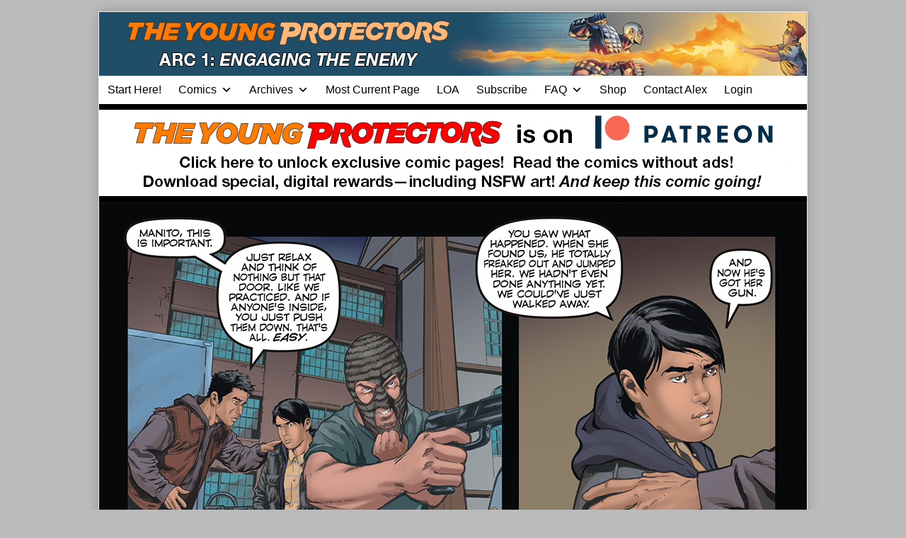

--- FILE ---
content_type: text/html; charset=UTF-8
request_url: https://youngprotectors.com/typ/ete-flyboy-bonus-page-6/
body_size: 25085
content:
<!DOCTYPE html>
<html lang="en-US" class="no-js">
	<head>
			<meta charset="UTF-8">
	<meta name="description" content="">
		<meta name="viewport" content="width=device-width,initial-scale=1,minimum-scale=1">
		<link rel="pingback" href="https://youngprotectors.com/xmlrpc.php">
	<meta name='robots' content='index, follow, max-image-preview:large, max-snippet:-1, max-video-preview:-1' />

<!-- Google Tag Manager by PYS -->
    <script data-cfasync="false" data-pagespeed-no-defer>
	    window.dataLayerPYS = window.dataLayerPYS || [];
	</script>
<!-- End Google Tag Manager by PYS -->
	<!-- This site is optimized with the Yoast SEO plugin v26.7 - https://yoast.com/wordpress/plugins/seo/ -->
	<title>The Young Protectors: Engaging The Enemy Flyboy Bonus Comic—Page 6 - Young Protectors Webcomics</title>
	<meta name="description" content="Diego assures his little brother, Cory, that all will work out in the 324th page of Alex Woolfson&#039;s gay superhero comic The Young Protectors: Engaging The Enemy." />
	<link rel="canonical" href="https://youngprotectors.com/typ/ete-flyboy-bonus-page-6/" />
	<meta property="og:locale" content="en_US" />
	<meta property="og:type" content="article" />
	<meta property="og:title" content="The Young Protectors: Engaging The Enemy Flyboy Bonus Comic—Page 6 - Young Protectors Webcomics" />
	<meta property="og:description" content="Diego assures his little brother, Cory, that all will work out in the 324th page of Alex Woolfson&#039;s gay superhero comic The Young Protectors: Engaging The Enemy." />
	<meta property="og:url" content="https://youngprotectors.com/typ/ete-flyboy-bonus-page-6/" />
	<meta property="og:site_name" content="Young Protectors Webcomics" />
	<meta property="article:publisher" content="https://www.facebook.com/yaoi911" />
	<meta property="article:modified_time" content="2023-04-12T08:32:34+00:00" />
	<meta property="og:image" content="https://youngprotectors.com/wp-content/uploads/2015/08/AMW_Comics_TYP_ETE_FLYBOY_BONUS_Page06.jpg" />
	<meta property="og:image:width" content="1000" />
	<meta property="og:image:height" content="892" />
	<meta property="og:image:type" content="image/jpeg" />
	<meta name="twitter:card" content="summary_large_image" />
	<meta name="twitter:site" content="@alexwoolfson" />
	<meta name="twitter:label1" content="Est. reading time" />
	<meta name="twitter:data1" content="1 minute" />
	<script type="application/ld+json" class="yoast-schema-graph">{"@context":"https://schema.org","@graph":[{"@type":"WebPage","@id":"https://youngprotectors.com/typ/ete-flyboy-bonus-page-6/","url":"https://youngprotectors.com/typ/ete-flyboy-bonus-page-6/","name":"The Young Protectors: Engaging The Enemy Flyboy Bonus Comic—Page 6 - Young Protectors Webcomics","isPartOf":{"@id":"https://youngprotectors.com/#website"},"primaryImageOfPage":{"@id":"https://youngprotectors.com/typ/ete-flyboy-bonus-page-6/#primaryimage"},"image":{"@id":"https://youngprotectors.com/typ/ete-flyboy-bonus-page-6/#primaryimage"},"thumbnailUrl":"http://youngprotectors.com/wordpress/wp-content/uploads/2015/08/TYP-ETE-PATREON-Spooky-WOODun-Pinup-Thumbs-4some_SFW_PREVIEW-300x234.jpg","datePublished":"2015-08-05T02:31:45+00:00","dateModified":"2023-04-12T08:32:34+00:00","description":"Diego assures his little brother, Cory, that all will work out in the 324th page of Alex Woolfson's gay superhero comic The Young Protectors: Engaging The Enemy.","breadcrumb":{"@id":"https://youngprotectors.com/typ/ete-flyboy-bonus-page-6/#breadcrumb"},"inLanguage":"en-US","potentialAction":[{"@type":"ReadAction","target":["https://youngprotectors.com/typ/ete-flyboy-bonus-page-6/"]}]},{"@type":"ImageObject","inLanguage":"en-US","@id":"https://youngprotectors.com/typ/ete-flyboy-bonus-page-6/#primaryimage","url":"http://youngprotectors.com/wordpress/wp-content/uploads/2015/08/TYP-ETE-PATREON-Spooky-WOODun-Pinup-Thumbs-4some_SFW_PREVIEW-300x234.jpg","contentUrl":"http://youngprotectors.com/wordpress/wp-content/uploads/2015/08/TYP-ETE-PATREON-Spooky-WOODun-Pinup-Thumbs-4some_SFW_PREVIEW-300x234.jpg"},{"@type":"BreadcrumbList","@id":"https://youngprotectors.com/typ/ete-flyboy-bonus-page-6/#breadcrumb","itemListElement":[{"@type":"ListItem","position":1,"name":"Home","item":"https://youngprotectors.com/"},{"@type":"ListItem","position":2,"name":"The Young Protectors: Engaging the Enemy","item":"https://youngprotectors.com/typ/"},{"@type":"ListItem","position":3,"name":"The Young Protectors: Engaging The Enemy Flyboy Bonus Comic—Page 6"}]},{"@type":"WebSite","@id":"https://youngprotectors.com/#website","url":"https://youngprotectors.com/","name":"Young Protectors Webcomics","description":"Featuring the gay sci-fi webcomic Artifice and gay superhero webcomic The Young Protectors","potentialAction":[{"@type":"SearchAction","target":{"@type":"EntryPoint","urlTemplate":"https://youngprotectors.com/?s={search_term_string}"},"query-input":{"@type":"PropertyValueSpecification","valueRequired":true,"valueName":"search_term_string"}}],"inLanguage":"en-US"}]}</script>
	<!-- / Yoast SEO plugin. -->


<script type='application/javascript'  id='pys-version-script'>console.log('PixelYourSite Free version 11.1.5.2');</script>

<link rel="alternate" type="application/rss+xml" title="Young Protectors Webcomics &raquo; Feed" href="https://youngprotectors.com/feed/" />
<link rel="alternate" type="application/rss+xml" title="Young Protectors Webcomics &raquo; Comments Feed" href="https://youngprotectors.com/comments/feed/" />
<link rel="alternate" type="application/rss+xml" title="Young Protectors Webcomics &raquo; The Young Protectors: Engaging The Enemy Flyboy Bonus Comic—Page 6 Comments Feed" href="https://youngprotectors.com/typ/ete-flyboy-bonus-page-6/feed/" />
<link rel="alternate" title="oEmbed (JSON)" type="application/json+oembed" href="https://youngprotectors.com/wp-json/oembed/1.0/embed?url=https%3A%2F%2Fyoungprotectors.com%2Ftyp%2Fete-flyboy-bonus-page-6%2F" />
<link rel="alternate" title="oEmbed (XML)" type="text/xml+oembed" href="https://youngprotectors.com/wp-json/oembed/1.0/embed?url=https%3A%2F%2Fyoungprotectors.com%2Ftyp%2Fete-flyboy-bonus-page-6%2F&#038;format=xml" />
<style id='wp-img-auto-sizes-contain-inline-css' type='text/css'>
img:is([sizes=auto i],[sizes^="auto," i]){contain-intrinsic-size:3000px 1500px}
/*# sourceURL=wp-img-auto-sizes-contain-inline-css */
</style>
<style id='wp-emoji-styles-inline-css' type='text/css'>

	img.wp-smiley, img.emoji {
		display: inline !important;
		border: none !important;
		box-shadow: none !important;
		height: 1em !important;
		width: 1em !important;
		margin: 0 0.07em !important;
		vertical-align: -0.1em !important;
		background: none !important;
		padding: 0 !important;
	}
/*# sourceURL=wp-emoji-styles-inline-css */
</style>
<link rel='stylesheet' id='wp-block-library-css' href='https://youngprotectors.com/wp-includes/css/dist/block-library/style.min.css?ver=6.9' type='text/css' media='all' />
<style id='classic-theme-styles-inline-css' type='text/css'>
/*! This file is auto-generated */
.wp-block-button__link{color:#fff;background-color:#32373c;border-radius:9999px;box-shadow:none;text-decoration:none;padding:calc(.667em + 2px) calc(1.333em + 2px);font-size:1.125em}.wp-block-file__button{background:#32373c;color:#fff;text-decoration:none}
/*# sourceURL=/wp-includes/css/classic-themes.min.css */
</style>
<link data-minify="1" rel='stylesheet' id='convertkit-broadcasts-css' href='https://youngprotectors.com/wp-content/cache/min/1/wp-content/plugins/convertkit/resources/frontend/css/broadcasts.css?ver=1768586906' type='text/css' media='all' />
<link data-minify="1" rel='stylesheet' id='convertkit-button-css' href='https://youngprotectors.com/wp-content/cache/min/1/wp-content/plugins/convertkit/resources/frontend/css/button.css?ver=1768586906' type='text/css' media='all' />
<link data-minify="1" rel='stylesheet' id='convertkit-form-css' href='https://youngprotectors.com/wp-content/cache/min/1/wp-content/plugins/convertkit/resources/frontend/css/form.css?ver=1768586906' type='text/css' media='all' />
<link data-minify="1" rel='stylesheet' id='convertkit-form-builder-field-css' href='https://youngprotectors.com/wp-content/cache/min/1/wp-content/plugins/convertkit/resources/frontend/css/form-builder.css?ver=1768586906' type='text/css' media='all' />
<link data-minify="1" rel='stylesheet' id='convertkit-form-builder-css' href='https://youngprotectors.com/wp-content/cache/min/1/wp-content/plugins/convertkit/resources/frontend/css/form-builder.css?ver=1768586906' type='text/css' media='all' />
<style id='global-styles-inline-css' type='text/css'>
:root{--wp--preset--aspect-ratio--square: 1;--wp--preset--aspect-ratio--4-3: 4/3;--wp--preset--aspect-ratio--3-4: 3/4;--wp--preset--aspect-ratio--3-2: 3/2;--wp--preset--aspect-ratio--2-3: 2/3;--wp--preset--aspect-ratio--16-9: 16/9;--wp--preset--aspect-ratio--9-16: 9/16;--wp--preset--color--black: #000000;--wp--preset--color--cyan-bluish-gray: #abb8c3;--wp--preset--color--white: #ffffff;--wp--preset--color--pale-pink: #f78da7;--wp--preset--color--vivid-red: #cf2e2e;--wp--preset--color--luminous-vivid-orange: #ff6900;--wp--preset--color--luminous-vivid-amber: #fcb900;--wp--preset--color--light-green-cyan: #7bdcb5;--wp--preset--color--vivid-green-cyan: #00d084;--wp--preset--color--pale-cyan-blue: #8ed1fc;--wp--preset--color--vivid-cyan-blue: #0693e3;--wp--preset--color--vivid-purple: #9b51e0;--wp--preset--gradient--vivid-cyan-blue-to-vivid-purple: linear-gradient(135deg,rgb(6,147,227) 0%,rgb(155,81,224) 100%);--wp--preset--gradient--light-green-cyan-to-vivid-green-cyan: linear-gradient(135deg,rgb(122,220,180) 0%,rgb(0,208,130) 100%);--wp--preset--gradient--luminous-vivid-amber-to-luminous-vivid-orange: linear-gradient(135deg,rgb(252,185,0) 0%,rgb(255,105,0) 100%);--wp--preset--gradient--luminous-vivid-orange-to-vivid-red: linear-gradient(135deg,rgb(255,105,0) 0%,rgb(207,46,46) 100%);--wp--preset--gradient--very-light-gray-to-cyan-bluish-gray: linear-gradient(135deg,rgb(238,238,238) 0%,rgb(169,184,195) 100%);--wp--preset--gradient--cool-to-warm-spectrum: linear-gradient(135deg,rgb(74,234,220) 0%,rgb(151,120,209) 20%,rgb(207,42,186) 40%,rgb(238,44,130) 60%,rgb(251,105,98) 80%,rgb(254,248,76) 100%);--wp--preset--gradient--blush-light-purple: linear-gradient(135deg,rgb(255,206,236) 0%,rgb(152,150,240) 100%);--wp--preset--gradient--blush-bordeaux: linear-gradient(135deg,rgb(254,205,165) 0%,rgb(254,45,45) 50%,rgb(107,0,62) 100%);--wp--preset--gradient--luminous-dusk: linear-gradient(135deg,rgb(255,203,112) 0%,rgb(199,81,192) 50%,rgb(65,88,208) 100%);--wp--preset--gradient--pale-ocean: linear-gradient(135deg,rgb(255,245,203) 0%,rgb(182,227,212) 50%,rgb(51,167,181) 100%);--wp--preset--gradient--electric-grass: linear-gradient(135deg,rgb(202,248,128) 0%,rgb(113,206,126) 100%);--wp--preset--gradient--midnight: linear-gradient(135deg,rgb(2,3,129) 0%,rgb(40,116,252) 100%);--wp--preset--font-size--small: 13px;--wp--preset--font-size--medium: 20px;--wp--preset--font-size--large: 36px;--wp--preset--font-size--x-large: 42px;--wp--preset--spacing--20: 0.44rem;--wp--preset--spacing--30: 0.67rem;--wp--preset--spacing--40: 1rem;--wp--preset--spacing--50: 1.5rem;--wp--preset--spacing--60: 2.25rem;--wp--preset--spacing--70: 3.38rem;--wp--preset--spacing--80: 5.06rem;--wp--preset--shadow--natural: 6px 6px 9px rgba(0, 0, 0, 0.2);--wp--preset--shadow--deep: 12px 12px 50px rgba(0, 0, 0, 0.4);--wp--preset--shadow--sharp: 6px 6px 0px rgba(0, 0, 0, 0.2);--wp--preset--shadow--outlined: 6px 6px 0px -3px rgb(255, 255, 255), 6px 6px rgb(0, 0, 0);--wp--preset--shadow--crisp: 6px 6px 0px rgb(0, 0, 0);}:where(.is-layout-flex){gap: 0.5em;}:where(.is-layout-grid){gap: 0.5em;}body .is-layout-flex{display: flex;}.is-layout-flex{flex-wrap: wrap;align-items: center;}.is-layout-flex > :is(*, div){margin: 0;}body .is-layout-grid{display: grid;}.is-layout-grid > :is(*, div){margin: 0;}:where(.wp-block-columns.is-layout-flex){gap: 2em;}:where(.wp-block-columns.is-layout-grid){gap: 2em;}:where(.wp-block-post-template.is-layout-flex){gap: 1.25em;}:where(.wp-block-post-template.is-layout-grid){gap: 1.25em;}.has-black-color{color: var(--wp--preset--color--black) !important;}.has-cyan-bluish-gray-color{color: var(--wp--preset--color--cyan-bluish-gray) !important;}.has-white-color{color: var(--wp--preset--color--white) !important;}.has-pale-pink-color{color: var(--wp--preset--color--pale-pink) !important;}.has-vivid-red-color{color: var(--wp--preset--color--vivid-red) !important;}.has-luminous-vivid-orange-color{color: var(--wp--preset--color--luminous-vivid-orange) !important;}.has-luminous-vivid-amber-color{color: var(--wp--preset--color--luminous-vivid-amber) !important;}.has-light-green-cyan-color{color: var(--wp--preset--color--light-green-cyan) !important;}.has-vivid-green-cyan-color{color: var(--wp--preset--color--vivid-green-cyan) !important;}.has-pale-cyan-blue-color{color: var(--wp--preset--color--pale-cyan-blue) !important;}.has-vivid-cyan-blue-color{color: var(--wp--preset--color--vivid-cyan-blue) !important;}.has-vivid-purple-color{color: var(--wp--preset--color--vivid-purple) !important;}.has-black-background-color{background-color: var(--wp--preset--color--black) !important;}.has-cyan-bluish-gray-background-color{background-color: var(--wp--preset--color--cyan-bluish-gray) !important;}.has-white-background-color{background-color: var(--wp--preset--color--white) !important;}.has-pale-pink-background-color{background-color: var(--wp--preset--color--pale-pink) !important;}.has-vivid-red-background-color{background-color: var(--wp--preset--color--vivid-red) !important;}.has-luminous-vivid-orange-background-color{background-color: var(--wp--preset--color--luminous-vivid-orange) !important;}.has-luminous-vivid-amber-background-color{background-color: var(--wp--preset--color--luminous-vivid-amber) !important;}.has-light-green-cyan-background-color{background-color: var(--wp--preset--color--light-green-cyan) !important;}.has-vivid-green-cyan-background-color{background-color: var(--wp--preset--color--vivid-green-cyan) !important;}.has-pale-cyan-blue-background-color{background-color: var(--wp--preset--color--pale-cyan-blue) !important;}.has-vivid-cyan-blue-background-color{background-color: var(--wp--preset--color--vivid-cyan-blue) !important;}.has-vivid-purple-background-color{background-color: var(--wp--preset--color--vivid-purple) !important;}.has-black-border-color{border-color: var(--wp--preset--color--black) !important;}.has-cyan-bluish-gray-border-color{border-color: var(--wp--preset--color--cyan-bluish-gray) !important;}.has-white-border-color{border-color: var(--wp--preset--color--white) !important;}.has-pale-pink-border-color{border-color: var(--wp--preset--color--pale-pink) !important;}.has-vivid-red-border-color{border-color: var(--wp--preset--color--vivid-red) !important;}.has-luminous-vivid-orange-border-color{border-color: var(--wp--preset--color--luminous-vivid-orange) !important;}.has-luminous-vivid-amber-border-color{border-color: var(--wp--preset--color--luminous-vivid-amber) !important;}.has-light-green-cyan-border-color{border-color: var(--wp--preset--color--light-green-cyan) !important;}.has-vivid-green-cyan-border-color{border-color: var(--wp--preset--color--vivid-green-cyan) !important;}.has-pale-cyan-blue-border-color{border-color: var(--wp--preset--color--pale-cyan-blue) !important;}.has-vivid-cyan-blue-border-color{border-color: var(--wp--preset--color--vivid-cyan-blue) !important;}.has-vivid-purple-border-color{border-color: var(--wp--preset--color--vivid-purple) !important;}.has-vivid-cyan-blue-to-vivid-purple-gradient-background{background: var(--wp--preset--gradient--vivid-cyan-blue-to-vivid-purple) !important;}.has-light-green-cyan-to-vivid-green-cyan-gradient-background{background: var(--wp--preset--gradient--light-green-cyan-to-vivid-green-cyan) !important;}.has-luminous-vivid-amber-to-luminous-vivid-orange-gradient-background{background: var(--wp--preset--gradient--luminous-vivid-amber-to-luminous-vivid-orange) !important;}.has-luminous-vivid-orange-to-vivid-red-gradient-background{background: var(--wp--preset--gradient--luminous-vivid-orange-to-vivid-red) !important;}.has-very-light-gray-to-cyan-bluish-gray-gradient-background{background: var(--wp--preset--gradient--very-light-gray-to-cyan-bluish-gray) !important;}.has-cool-to-warm-spectrum-gradient-background{background: var(--wp--preset--gradient--cool-to-warm-spectrum) !important;}.has-blush-light-purple-gradient-background{background: var(--wp--preset--gradient--blush-light-purple) !important;}.has-blush-bordeaux-gradient-background{background: var(--wp--preset--gradient--blush-bordeaux) !important;}.has-luminous-dusk-gradient-background{background: var(--wp--preset--gradient--luminous-dusk) !important;}.has-pale-ocean-gradient-background{background: var(--wp--preset--gradient--pale-ocean) !important;}.has-electric-grass-gradient-background{background: var(--wp--preset--gradient--electric-grass) !important;}.has-midnight-gradient-background{background: var(--wp--preset--gradient--midnight) !important;}.has-small-font-size{font-size: var(--wp--preset--font-size--small) !important;}.has-medium-font-size{font-size: var(--wp--preset--font-size--medium) !important;}.has-large-font-size{font-size: var(--wp--preset--font-size--large) !important;}.has-x-large-font-size{font-size: var(--wp--preset--font-size--x-large) !important;}
:where(.wp-block-post-template.is-layout-flex){gap: 1.25em;}:where(.wp-block-post-template.is-layout-grid){gap: 1.25em;}
:where(.wp-block-term-template.is-layout-flex){gap: 1.25em;}:where(.wp-block-term-template.is-layout-grid){gap: 1.25em;}
:where(.wp-block-columns.is-layout-flex){gap: 2em;}:where(.wp-block-columns.is-layout-grid){gap: 2em;}
:root :where(.wp-block-pullquote){font-size: 1.5em;line-height: 1.6;}
/*# sourceURL=global-styles-inline-css */
</style>
<link data-minify="1" rel='stylesheet' id='awesome-notifications-css' href='https://youngprotectors.com/wp-content/cache/min/1/wp-content/plugins/cbxwpbookmark/assets/vendors/awesome-notifications/style.css?ver=1768586906' type='text/css' media='all' />
<link data-minify="1" rel='stylesheet' id='cbxwpbookmarkpublic-css-css' href='https://youngprotectors.com/wp-content/cache/min/1/wp-content/plugins/cbxwpbookmark/assets/css/cbxwpbookmark-public.css?ver=1768586906' type='text/css' media='all' />
<link rel='stylesheet' id='bootstrap-grid-css' href='https://youngprotectors.com/wp-content/plugins/cbxwpbookmarkaddon/assets/css/bootstrap-grid/bootstrap-grid.min.css?ver=1.3.4' type='text/css' media='all' />
<link data-minify="1" rel='stylesheet' id='cbxwpbookmarkaddon-css' href='https://youngprotectors.com/wp-content/cache/min/1/wp-content/plugins/cbxwpbookmarkaddon/assets/css/cbxwpbookmarkaddon.css?ver=1768586906' type='text/css' media='all' />
<link data-minify="1" rel='stylesheet' id='patreon-wordpress-css-css' href='https://youngprotectors.com/wp-content/cache/min/1/wp-content/plugins/patron-plugin-pro/plugin/lib/patreon-connect/assets/css/app.css?ver=1768586906' type='text/css' media='all' />
<link data-minify="1" rel='stylesheet' id='comment_styles-css' href='https://youngprotectors.com/wp-content/cache/min/1/wp-content/plugins/wp-discourse/css/comments.css?ver=1768586906' type='text/css' media='all' />
<link data-minify="1" rel='stylesheet' id='megamenu-css' href='https://youngprotectors.com/wp-content/cache/min/1/wp-content/uploads/maxmegamenu/style.css?ver=1768586906' type='text/css' media='all' />
<link data-minify="1" rel='stylesheet' id='dashicons-css' href='https://youngprotectors.com/wp-content/cache/min/1/wp-includes/css/dashicons.min.css?ver=1768586906' type='text/css' media='all' />
<link data-minify="1" rel='stylesheet' id='parent-theme-css' href='https://youngprotectors.com/wp-content/cache/min/1/wp-content/themes/inkblot/style.css?ver=1768586906' type='text/css' media='all' />
<link data-minify="1" rel='stylesheet' id='inkblot-theme-css' href='https://youngprotectors.com/wp-content/cache/min/1/wp-content/themes/archimedes/style.css?ver=1768586906' type='text/css' media='all' />
<style id='inkblot-theme-inline-css' type='text/css'>
.sidebar1{width:37%}.sidebar2{width:25%}.sidebar3{width:25%}main{width:calc(63% - 2px)}.wrapper{max-width:1000px;background-color:#eeeeee}.document-header{max-width:1000px}.document-footer{max-width:1000px}body{background-color:#bbbbbb}input{background-color:#eeeeee;border-color:#1e73be}textarea{background-color:#eeeeee;border-color:#1e73be}.banner nav{background-color:#ffffff;color:#000000}.banner ul ul{background-color:#ffffff;color:#000000}.banner select{background-color:#ffffff;color:#000000}.contentinfo{background-color:#ffffff;color:#000000}.post-webcomic nav{background-color:#ffffff;color:#000000}button{background-color:#ffffff;color:#000000}input[type="submit"]{background-color:#ffffff;color:#000000}input[type="reset"]{background-color:#ffffff;color:#000000}input[type="button"]{background-color:#ffffff;color:#000000}a{color:#1e73be}button:focus{background-color:#1e73be}button:hover{background-color:#1e73be}input[type="submit"]:focus{background-color:#1e73be}input[type="submit"]:hover{background-color:#1e73be}input[type="reset"]:focus{background-color:#1e73be}input[type="reset"]:hover{background-color:#1e73be}input[type="button"]:focus{background-color:#1e73be}input[type="button"]:hover{background-color:#1e73be}.wrapper a{color:#1e73be}.post-footer span{color:#1e73be}nav.pagination{color:#1e73be}blockquote{border-color:#1e73be}hr{border-color:#1e73be}pre{border-color:#1e73be}th{border-color:#1e73be}td{border-color:#1e73be}fieldset{border-color:#1e73be}.post-footer{border-color:#1e73be}.comment{border-color:#1e73be}.comment .comment{border-color:#1e73be}.pingback{border-color:#1e73be}.trackback{border-color:#1e73be}.bypostauthor{border-color:#1e73be}.wrapper a:focus{color:#dd3333}.wrapper a:hover{color:#dd3333}input:focus{border-color:#dd3333}input:hover{border-color:#dd3333}textarea:focus{border-color:#dd3333}textarea:hover{border-color:#dd3333}.banner nav:before{color:#000000}.banner nav a{color:#000000}.contentinfo a{color:#000000}.post-webcomic nav a{color:#000000}.banner nav:focus:before{color:#81d742}.banner nav:hover:before{color:#81d742}.banner nav a:focus{color:#81d742}.banner nav a:hover{color:#81d742}.banner select:focus{color:#81d742}.banner select:hover{color:#81d742}.banner li:focus > a{color:#81d742}.banner li:hover > a{color:#81d742}.banner li.current_page_item > a{color:#81d742}.banner li.current_page_ancestor > a{color:#81d742}.contentinfo a:focus{color:#81d742}.contentinfo a:hover{color:#81d742}.post-webcomic nav a:focus{color:#81d742}.post-webcomic nav a:hover{color:#81d742}.banner h1{display:none;visibility:hidden}.banner p{display:none;visibility:hidden}@media only screen and (max-width: 999px) {
	main, .sidebar1, .sidebar2, .sidebar3 {width: 100%}
	.two-column.content-right main, .three-column.content-center main, .three-column.content-right main, .four-column.content-left main, .four-column.content-right main, .four-column.content-far-right main {-moz-order: 1; -ms-order: 1; -o-order: 1; -webkit-order: 1; order: 1}
	.banner nav {background: none}
	.banner nav:before {display: block; visibility: visible}
	.banner nav ul {display: none; visibility: hidden}
	.banner nav select {display: block; visibility: visible; width: 100%}
}body > a[href="#content"] {
  border: 0;
  clip: rect(0 0 0 0);
  height: 1px;
  margin: -1px;
  overflow: hidden;
  padding: 0;
  position: absolute;
  width: 1px; }
  body > a[href="#content"]:focus, body > a[href="#content"]:hover {
    clip: auto;
    height: auto;
    margin: 0;
    overflow: visible;
    position: static;
    width: auto; }

.banner nav a { padding: 0 .75rem }

aside td { border: 0; padding: 0 }

.contentinfo {background: #000; color: #fff;}

.post-webcomic nav { text-align: center; }

.post-webcomic nav a { float: none; font-size: 150% }

.contentinfo a {color: #fff; font-weight: bold;}

.post-details a[href*="#disqus"]:before {
content: '';
}

.widgets.columns-2 aside,
.widgets.columns-3 aside,
.widgets.columns-4 aside,
.widgets.columns-5 aside,
.widgets.columns-6 aside,
.widgets.columns-7 aside,
.widgets.columns-8 aside,
.widgets.columns-9 aside,
.widgets.columns-10 aside {
  float: none; width: 100%;
 }

.widgets aside {
border-bottom: thin solid rgba(0, 0, 0, .2);
margin: 0 0 1rem;
padding: 1rem 0;
}

.post-webcomic nav.widgets aside {border: 0; margin: 0; padding: 0; float: left; width: 20%}

.contentinfo aside { margin: 0; padding: 0; border: 0; }

.webcomic-header { background: #000; }

.webcomic-header aside { margin: 0; padding: .5rem 0; }

table {margin: 0;}

.banner nav li { transition: background-color .2s ease-in-out; }

.banner nav ul ul li { width: 100% }

.banner nav li:hover,
.banner nav .current_page_item,
.banner nav .current-menu-item,
.banner nav .current_page_ancestor,
.banner nav .current-menu-ancestor { background: #000 }

.webcomic-transcribe-header h3:focus,
.webcomic-transcribe-header h3:hover {
color: #dd3333; cursor: pointer; }

style[scoped] { display: none; }

.js .webcomic-transcribe form { display: none; }

/* .webcomic-image {min-height: 640px;} */

ul.webcomic-terms { margin: 0; padding: 0; list-style: none; }

#pw_adbox_58002_5_0,
#pw_adbox_56197_1_0 {
min-height: 0 !important;
}

#pw_adbox_58002_5_0 table,
#pw_adbox_58002_5_0 td,
#pw_adbox_56197_1_0 table,
#pw_adbox_56197_1_0 td {
width: auto !important;
}

.et_social_inline_bottom {margin: 2rem 0;}

@media only screen and (max-width: 640px) {
.post-webcomic nav a {font-size: 100%;}
}

@media only screen and (max-width: 320px) {
.post-webcomic nav a {font-size: 80%;}
}

@media only screen and (min-width: 1000px) {
.webcomic-header {
min-height: 134px;}
}

#pw_adbox_58782_4_0 {
max-width: 320px !important;
width: 320px !important;
}

#pw_adbox_58782_4_0 table {
width: 100% !important;
}

#text-20 .textwidget > p {
display: none;
}
/**change bg color of 2fa prompt**/
#wfls-prompt-overlay{
top:15px !important;
background-color: #2f58d !important;
}


/**

WPBUFFS #5118432 - leaderboard-awesome removing other unnecessary elements

**/
.page-id-27712 header.post-header, .page-id-27712 .sidebar1.widgets.columns-1
{
display: none; 
}
.page-id-27712 main
{
width: 100%;
}
/**

WPBUFFS #5118432 END- leaderboard-awesome removing other unnecessary elements

**/
/*# sourceURL=inkblot-theme-inline-css */
</style>
<link data-minify="1" rel='stylesheet' id='tablepress-default-css' href='https://youngprotectors.com/wp-content/cache/min/1/wp-content/plugins/tablepress/css/build/default.css?ver=1768586906' type='text/css' media='all' />
<link data-minify="1" rel='stylesheet' id='cb_p6-css-main-css' href='https://youngprotectors.com/wp-content/cache/min/1/wp-content/plugins/patron-plugin-pro/plugin/lib/patron-button-and-widgets-by-codebard/plugin/templates/default/style.css?ver=1768586906' type='text/css' media='all' />
<link data-minify="1" rel='stylesheet' id='cb_p6_a1-css-main-css' href='https://youngprotectors.com/wp-content/cache/min/1/wp-content/plugins/patron-plugin-pro/plugin/templates/default/style.css?ver=1768586906' type='text/css' media='all' />
<style id='rocket-lazyload-inline-css' type='text/css'>
.rll-youtube-player{position:relative;padding-bottom:56.23%;height:0;overflow:hidden;max-width:100%;}.rll-youtube-player:focus-within{outline: 2px solid currentColor;outline-offset: 5px;}.rll-youtube-player iframe{position:absolute;top:0;left:0;width:100%;height:100%;z-index:100;background:0 0}.rll-youtube-player img{bottom:0;display:block;left:0;margin:auto;max-width:100%;width:100%;position:absolute;right:0;top:0;border:none;height:auto;-webkit-transition:.4s all;-moz-transition:.4s all;transition:.4s all}.rll-youtube-player img:hover{-webkit-filter:brightness(75%)}.rll-youtube-player .play{height:100%;width:100%;left:0;top:0;position:absolute;background:url(https://youngprotectors.com/wp-content/plugins/wp-rocket/assets/img/youtube.png) no-repeat center;background-color: transparent !important;cursor:pointer;border:none;}
/*# sourceURL=rocket-lazyload-inline-css */
</style>
<script type="text/javascript" id="jquery-core-js-extra">
/* <![CDATA[ */
var pysFacebookRest = {"restApiUrl":"https://youngprotectors.com/wp-json/pys-facebook/v1/event","debug":""};
//# sourceURL=jquery-core-js-extra
/* ]]> */
</script>
<script type="text/javascript" src="https://youngprotectors.com/wp-includes/js/jquery/jquery.min.js?ver=3.7.1" id="jquery-core-js"></script>
<script type="text/javascript" src="https://youngprotectors.com/wp-includes/js/jquery/jquery-migrate.min.js?ver=3.4.1" id="jquery-migrate-js" data-rocket-defer defer></script>
<script type="text/javascript" src="https://youngprotectors.com/wp-content/plugins/pixelyoursite/dist/scripts/jquery.bind-first-0.2.3.min.js?ver=0.2.3" id="jquery-bind-first-js" data-rocket-defer defer></script>
<script type="text/javascript" src="https://youngprotectors.com/wp-content/plugins/pixelyoursite/dist/scripts/js.cookie-2.1.3.min.js?ver=2.1.3" id="js-cookie-pys-js" data-rocket-defer defer></script>
<script type="text/javascript" src="https://youngprotectors.com/wp-content/plugins/pixelyoursite/dist/scripts/tld.min.js?ver=2.3.1" id="js-tld-js" data-rocket-defer defer></script>
<script type="text/javascript" id="pys-js-extra">
/* <![CDATA[ */
var pysOptions = {"staticEvents":{"facebook":{"init_event":[{"delay":0,"type":"static","ajaxFire":false,"name":"PageView","pixelIds":["299451340732533"],"eventID":"c24aca03-3a33-454c-ab23-26113b9f35d5","params":{"page_title":"The Young Protectors: Engaging The Enemy Flyboy Bonus Comic\u2014Page 6","post_type":"webcomic2","post_id":9401,"plugin":"PixelYourSite","user_role":"guest","event_url":"youngprotectors.com/typ/ete-flyboy-bonus-page-6/"},"e_id":"init_event","ids":[],"hasTimeWindow":false,"timeWindow":0,"woo_order":"","edd_order":""}]}},"dynamicEvents":{"automatic_event_form":{"facebook":{"delay":0,"type":"dyn","name":"Form","pixelIds":["299451340732533"],"eventID":"a0fb2b28-ca76-41f2-8ac7-2e60c3bb202a","params":{"page_title":"The Young Protectors: Engaging The Enemy Flyboy Bonus Comic\u2014Page 6","post_type":"webcomic2","post_id":9401,"plugin":"PixelYourSite","user_role":"guest","event_url":"youngprotectors.com/typ/ete-flyboy-bonus-page-6/"},"e_id":"automatic_event_form","ids":[],"hasTimeWindow":false,"timeWindow":0,"woo_order":"","edd_order":""},"ga":{"delay":0,"type":"dyn","name":"Form","trackingIds":["G-KCYX80V9E0"],"eventID":"a0fb2b28-ca76-41f2-8ac7-2e60c3bb202a","params":{"page_title":"The Young Protectors: Engaging The Enemy Flyboy Bonus Comic\u2014Page 6","post_type":"webcomic2","post_id":9401,"plugin":"PixelYourSite","user_role":"guest","event_url":"youngprotectors.com/typ/ete-flyboy-bonus-page-6/"},"e_id":"automatic_event_form","ids":[],"hasTimeWindow":false,"timeWindow":0,"pixelIds":[],"woo_order":"","edd_order":""}},"automatic_event_download":{"facebook":{"delay":0,"type":"dyn","name":"Download","extensions":["","doc","exe","js","pdf","ppt","tgz","zip","xls"],"pixelIds":["299451340732533"],"eventID":"08ac3afd-2d7e-474e-aba2-db0d11f823ab","params":{"page_title":"The Young Protectors: Engaging The Enemy Flyboy Bonus Comic\u2014Page 6","post_type":"webcomic2","post_id":9401,"plugin":"PixelYourSite","user_role":"guest","event_url":"youngprotectors.com/typ/ete-flyboy-bonus-page-6/"},"e_id":"automatic_event_download","ids":[],"hasTimeWindow":false,"timeWindow":0,"woo_order":"","edd_order":""},"ga":{"delay":0,"type":"dyn","name":"Download","extensions":["","doc","exe","js","pdf","ppt","tgz","zip","xls"],"trackingIds":["G-KCYX80V9E0"],"eventID":"08ac3afd-2d7e-474e-aba2-db0d11f823ab","params":{"page_title":"The Young Protectors: Engaging The Enemy Flyboy Bonus Comic\u2014Page 6","post_type":"webcomic2","post_id":9401,"plugin":"PixelYourSite","user_role":"guest","event_url":"youngprotectors.com/typ/ete-flyboy-bonus-page-6/"},"e_id":"automatic_event_download","ids":[],"hasTimeWindow":false,"timeWindow":0,"pixelIds":[],"woo_order":"","edd_order":""}},"automatic_event_comment":{"facebook":{"delay":0,"type":"dyn","name":"Comment","pixelIds":["299451340732533"],"eventID":"be8949a5-33ff-46a4-9f74-20a4d3c926dd","params":{"page_title":"The Young Protectors: Engaging The Enemy Flyboy Bonus Comic\u2014Page 6","post_type":"webcomic2","post_id":9401,"plugin":"PixelYourSite","user_role":"guest","event_url":"youngprotectors.com/typ/ete-flyboy-bonus-page-6/"},"e_id":"automatic_event_comment","ids":[],"hasTimeWindow":false,"timeWindow":0,"woo_order":"","edd_order":""},"ga":{"delay":0,"type":"dyn","name":"Comment","trackingIds":["G-KCYX80V9E0"],"eventID":"be8949a5-33ff-46a4-9f74-20a4d3c926dd","params":{"page_title":"The Young Protectors: Engaging The Enemy Flyboy Bonus Comic\u2014Page 6","post_type":"webcomic2","post_id":9401,"plugin":"PixelYourSite","user_role":"guest","event_url":"youngprotectors.com/typ/ete-flyboy-bonus-page-6/"},"e_id":"automatic_event_comment","ids":[],"hasTimeWindow":false,"timeWindow":0,"pixelIds":[],"woo_order":"","edd_order":""}}},"triggerEvents":[],"triggerEventTypes":[],"facebook":{"pixelIds":["299451340732533"],"advancedMatching":[],"advancedMatchingEnabled":true,"removeMetadata":false,"wooVariableAsSimple":false,"serverApiEnabled":true,"wooCRSendFromServer":false,"send_external_id":null,"enabled_medical":false,"do_not_track_medical_param":["event_url","post_title","page_title","landing_page","content_name","categories","category_name","tags"],"meta_ldu":false},"ga":{"trackingIds":["G-KCYX80V9E0"],"commentEventEnabled":true,"downloadEnabled":true,"formEventEnabled":true,"crossDomainEnabled":false,"crossDomainAcceptIncoming":false,"crossDomainDomains":[],"isDebugEnabled":[],"serverContainerUrls":{"G-KCYX80V9E0":{"enable_server_container":"","server_container_url":"","transport_url":""}},"additionalConfig":{"G-KCYX80V9E0":{"first_party_collection":true}},"disableAdvertisingFeatures":false,"disableAdvertisingPersonalization":false,"wooVariableAsSimple":true,"custom_page_view_event":false},"debug":"","siteUrl":"https://youngprotectors.com","ajaxUrl":"https://youngprotectors.com/wp-admin/admin-ajax.php","ajax_event":"07f8cb487a","enable_remove_download_url_param":"1","cookie_duration":"7","last_visit_duration":"60","enable_success_send_form":"","ajaxForServerEvent":"1","ajaxForServerStaticEvent":"1","useSendBeacon":"1","send_external_id":"1","external_id_expire":"180","track_cookie_for_subdomains":"1","google_consent_mode":"1","gdpr":{"ajax_enabled":false,"all_disabled_by_api":false,"facebook_disabled_by_api":false,"analytics_disabled_by_api":false,"google_ads_disabled_by_api":false,"pinterest_disabled_by_api":false,"bing_disabled_by_api":false,"reddit_disabled_by_api":false,"externalID_disabled_by_api":false,"facebook_prior_consent_enabled":true,"analytics_prior_consent_enabled":true,"google_ads_prior_consent_enabled":null,"pinterest_prior_consent_enabled":true,"bing_prior_consent_enabled":true,"cookiebot_integration_enabled":false,"cookiebot_facebook_consent_category":"marketing","cookiebot_analytics_consent_category":"statistics","cookiebot_tiktok_consent_category":"marketing","cookiebot_google_ads_consent_category":"marketing","cookiebot_pinterest_consent_category":"marketing","cookiebot_bing_consent_category":"marketing","consent_magic_integration_enabled":false,"real_cookie_banner_integration_enabled":false,"cookie_notice_integration_enabled":false,"cookie_law_info_integration_enabled":false,"analytics_storage":{"enabled":true,"value":"granted","filter":false},"ad_storage":{"enabled":true,"value":"granted","filter":false},"ad_user_data":{"enabled":true,"value":"granted","filter":false},"ad_personalization":{"enabled":true,"value":"granted","filter":false}},"cookie":{"disabled_all_cookie":false,"disabled_start_session_cookie":false,"disabled_advanced_form_data_cookie":false,"disabled_landing_page_cookie":false,"disabled_first_visit_cookie":false,"disabled_trafficsource_cookie":false,"disabled_utmTerms_cookie":false,"disabled_utmId_cookie":false},"tracking_analytics":{"TrafficSource":"direct","TrafficLanding":"undefined","TrafficUtms":[],"TrafficUtmsId":[]},"GATags":{"ga_datalayer_type":"default","ga_datalayer_name":"dataLayerPYS"},"woo":{"enabled":false},"edd":{"enabled":false},"cache_bypass":"1768756767"};
//# sourceURL=pys-js-extra
/* ]]> */
</script>
<script data-minify="1" type="text/javascript" src="https://youngprotectors.com/wp-content/cache/min/1/wp-content/plugins/pixelyoursite/dist/scripts/public.js?ver=1768586906" id="pys-js" data-rocket-defer defer></script>
<link rel="https://api.w.org/" href="https://youngprotectors.com/wp-json/" /><link rel="EditURI" type="application/rsd+xml" title="RSD" href="https://youngprotectors.com/xmlrpc.php?rsd" />
<meta name="generator" content="WordPress 6.9" />
<link rel='shortlink' href='https://youngprotectors.com/?p=9401' />

<script data-cfasync='false'  src='//monu.delivery/site/e/9/5a2131-bfab-41d8-8b5d-f8e96b1f7168.js' type='text/javascript'></script>
<style>@font-face {
            font-family: 'Libre Franklin Extra Bold';
            src: url('https://youngprotectors.com/wp-content/plugins/patron-plugin-pro/plugin/lib/patreon-connect/assets/fonts/librefranklin-extrabold-webfont.woff2') format('woff2'),
                 url('https://youngprotectors.com/wp-content/plugins/patron-plugin-pro/plugin/lib/patreon-connect/assets/fonts/librefranklin-extrabold-webfont.woff') format('woff');
            font-weight: bold;
            }</style><meta name='twitter:card' content='summary_large_image'>
<meta name='twitter:description' content='I was worried before, but after listening to Diego, now I&#8217;m totally not. Phew! Oh, and I&#8217;ve finally created an Index of all the Rewards that Patrons have access to. Please take a moment to check it out and let me know what you think! (And the newest reward is a Sneak Preview of the upcoming&#8230; Continue reading The Young Protectors: Engaging The Enemy Flyboy Bonus Comic—Page 6'>
<meta name='twitter:image' content='https://youngprotectors.com/wp-content/uploads/2015/08/AMW_Comics_TYP_ETE_FLYBOY_Pg_006.jpg'>
<meta name='twitter:title' content='The Young Protectors: Engaging The Enemy Flyboy Bonus Comic—Page 6 - Young Protectors Webcomics'>
<meta name="generator" content="Elementor 3.34.1; features: additional_custom_breakpoints; settings: css_print_method-external, google_font-enabled, font_display-auto">
			<style>
				.e-con.e-parent:nth-of-type(n+4):not(.e-lazyloaded):not(.e-no-lazyload),
				.e-con.e-parent:nth-of-type(n+4):not(.e-lazyloaded):not(.e-no-lazyload) * {
					background-image: none !important;
				}
				@media screen and (max-height: 1024px) {
					.e-con.e-parent:nth-of-type(n+3):not(.e-lazyloaded):not(.e-no-lazyload),
					.e-con.e-parent:nth-of-type(n+3):not(.e-lazyloaded):not(.e-no-lazyload) * {
						background-image: none !important;
					}
				}
				@media screen and (max-height: 640px) {
					.e-con.e-parent:nth-of-type(n+2):not(.e-lazyloaded):not(.e-no-lazyload),
					.e-con.e-parent:nth-of-type(n+2):not(.e-lazyloaded):not(.e-no-lazyload) * {
						background-image: none !important;
					}
				}
			</style>
			<link rel="icon" href="https://youngprotectors.com/wp-content/uploads/2018/06/cropped-Large-Icon-png-32x32.png" sizes="32x32" />
<link rel="icon" href="https://youngprotectors.com/wp-content/uploads/2018/06/cropped-Large-Icon-png-192x192.png" sizes="192x192" />
<link rel="apple-touch-icon" href="https://youngprotectors.com/wp-content/uploads/2018/06/cropped-Large-Icon-png-180x180.png" />
<meta name="msapplication-TileImage" content="https://youngprotectors.com/wp-content/uploads/2018/06/cropped-Large-Icon-png-270x270.png" />
		<style type="text/css" id="wp-custom-css">
			.cb_p6_a1_patron_only_excerpt_listing_banner_wrapper {
	max-width: none;
}

.cb_p6_a1_patron_only_excerpt_listing_banner_heading {
	max-width: none;
}

.sidebar1 aside#patreon_wordpress_login_widget-2 {
    text-align: center;
}

div#comments a.wpdc-discourse-topic-link:before{
	display:none;
}

div#comments a.wpdc-discourse-topic-link {
    font-weight: bold;
    text-transform: capitalize;
}

div#comments h3#reply-title:after {
    content: "!";
}
@media(max-width:768px){
.page-template-webcomic-archive main li{
	margin-bottom:0.5rem !important;
}}

.wptb-cell{
border:none !important;	
}
.wptb-row{
	background-color:transparent !important;
}


/**change bg color of 2fa prompt**/
.wfls-prompt-overlay{
	background-color: #3B5998 !important;
}

/*WPBUFFS #4979430 - header navigation and content area edits -- start*/
.post-webcomic nav a {
   
}

.post-webcomic nav {
background-color: #EEEEEE;
}

.post-webcomic nav a:hover {
color: #0000CD;
}
.post-webcomic nav a:focus {
	color: #0000CD;
}

.content {
	background-color: white;
}

div.webcomic-transcript-content .cb_p6_patreon_button {
display:none;
}

.post-details a[href*="#disqus"]:before{
	content: '\f086' !important;
}

/* #5119824 - Removing duplicate widgets */
#comments #text-17, #comments #text-4  {
    display: none;
}

/*5193214*/
@media (max-width:767px){
.page-id-26390 .tablepress tr td {
    display: inline-block;
    width: 50%;
}
}


body.single{
box-sizing: content-box;
}

body.single main {
    width: 56%;
}


@media(max-width:480px){
	body.single main {
    width: 92%;
}
}

.post-12572 code{
	    word-break: break-word;
}

/* Website background color */
body {
    background-color: #BBBBBB !important;
}

.content {
    background-color: white !important;
}

/* Remove sidebar from Privacy Policy page */
.page-id-22704 .sidebar1.widgets.columns-1 {
    display: none !important;
}

.page-id-22704 main {
    width: 100% !important;
}

/* Remove sidebar from Comment Policy page */
.page-id-4748 .sidebar1.widgets.columns-1 {
    display: none !important;
}

.page-id-4748 main {
    width: 100% !important;
}

.non-patreon-subscriber .patreon-campaign-banner{
	display: none;
}
/**#7615696**/
.logged-in li#mega-menu-item-33538 {
    display: none !important;
}

.logged-out li#mega-menu-item-33539 {
    display: none !important;
}

/*bookmark CSS*/
.single-post #custom_html-5{
	display: none;
}

#custom_html-5{
	margin-top: 2px;
}

.cbxwpbookmark-title-postlist{
	display: none;
}

.cbxwpbookmark-guest-register a{
	color: #1e73be !important;
}

.cbxwpbkmarkwrap_guest .button-primary{
	color: #1e73be !important;
	font-weight: bold;
}

@media(max-width:768px){
	.cbxwpbkmarkguestwrap{
		
    min-width: 315px;
    left: 0;
    margin-left: -130px;
	}
}

.cbxwpbookmark-mylist-item.cbxwpbookmark-mylist-item-notfound:before{
	content: "You haven't added bookmarks for any pages.";
	color: black;
}

.cbxwpbookmark-mylist-item.cbxwpbookmark-mylist-item-notfound::marker{
	color: black;
}

.cbxwpbookmark-mylist-item.cbxwpbookmark-mylist-item-notfound{
	color: transparent;
}

@media(min-width:900px){
	#mega-menu-item-33590{
		display: none !important;
	}
}

/*bookmark CSS*/

.post-content .patreon-campaign-banner{
	display: block !important;
}		</style>
		<style type="text/css">/** Mega Menu CSS: fs **/</style>
<noscript><style id="rocket-lazyload-nojs-css">.rll-youtube-player, [data-lazy-src]{display:none !important;}</style></noscript>		<meta name="google-site-verification" content="9YN1FVLz_lufQs2RxcWN2T9TRuumXppMptyJTolr7z8" />

<meta name="facebook-domain-verification" content="kqajd7ejjymqxxtw3811g699vgzbft" />
		

		
	<meta name="generator" content="WP Rocket 3.20.3" data-wpr-features="wpr_defer_js wpr_minify_js wpr_lazyload_images wpr_lazyload_iframes wpr_minify_css wpr_desktop" /></head>
	<body id="document" class="wp-singular webcomic2-template-default single single-webcomic2 postid-9401 custom-background wp-theme-inkblot wp-child-theme-archimedes cbxwpbookmark-default webcomic webcomic2 webcomic-typ mega-menu-primary two-column content-left responsive logged-out elementor-default elementor-kit-25114">
		<a href="#content">Skip to content</a>
				<div data-rocket-location-hash="46b5ec384d1573651fcf9e2729907712" class="wrapper">
						<header data-rocket-location-hash="bdb7c4620b2ddbcd192c98d5dbc69e97" role="banner" class="banner widgets columns-1">

															<a href="https://youngprotectors.com/archives/the-young-protectors-webcomic-archives/">
							<img width="1000" height="90" src="data:image/svg+xml,%3Csvg%20xmlns='http://www.w3.org/2000/svg'%20viewBox='0%200%201000%2090'%3E%3C/svg%3E" class="attachment-full size-full" alt="" decoding="async" data-lazy-srcset="https://youngprotectors.com/wp-content/uploads/2021/12/The_Young_Protectors_Webcomic_Header_New.jpg 1000w, https://youngprotectors.com/wp-content/uploads/2021/12/The_Young_Protectors_Webcomic_Header_New-300x27.jpg 300w, https://youngprotectors.com/wp-content/uploads/2021/12/The_Young_Protectors_Webcomic_Header_New-150x14.jpg 150w, https://youngprotectors.com/wp-content/uploads/2021/12/The_Young_Protectors_Webcomic_Header_New-768x69.jpg 768w, https://youngprotectors.com/wp-content/uploads/2021/12/The_Young_Protectors_Webcomic_Header_New-144x13.jpg 144w" data-lazy-sizes="(max-width: 1000px) 100vw, 1000px" data-lazy-src="https://youngprotectors.com/wp-content/uploads/2021/12/The_Young_Protectors_Webcomic_Header_New.jpg" /><noscript><img width="1000" height="90" src="https://youngprotectors.com/wp-content/uploads/2021/12/The_Young_Protectors_Webcomic_Header_New.jpg" class="attachment-full size-full" alt="" decoding="async" srcset="https://youngprotectors.com/wp-content/uploads/2021/12/The_Young_Protectors_Webcomic_Header_New.jpg 1000w, https://youngprotectors.com/wp-content/uploads/2021/12/The_Young_Protectors_Webcomic_Header_New-300x27.jpg 300w, https://youngprotectors.com/wp-content/uploads/2021/12/The_Young_Protectors_Webcomic_Header_New-150x14.jpg 150w, https://youngprotectors.com/wp-content/uploads/2021/12/The_Young_Protectors_Webcomic_Header_New-768x69.jpg 768w, https://youngprotectors.com/wp-content/uploads/2021/12/The_Young_Protectors_Webcomic_Header_New-144x13.jpg 144w" sizes="(max-width: 1000px) 100vw, 1000px" /></noscript>						</a>
											
					
					<!--<a href="https://youngprotectors.com" rel="home">
						<h1>Young Protectors Webcomics</h1>
						<p>Featuring the gay sci-fi webcomic Artifice and gay superhero webcomic The Young Protectors</p>
													<img src="data:image/svg+xml,%3Csvg%20xmlns='http://www.w3.org/2000/svg'%20viewBox='0%200%201000%2090'%3E%3C/svg%3E" width="1000" height="90" alt="" data-lazy-src="https://webcomics.yaoi911.com/wordpress/wp-content/uploads/2015/01/The_Young_Protectors_Webcomic_Header1.jpg"><noscript><img src="https://webcomics.yaoi911.com/wordpress/wp-content/uploads/2015/01/The_Young_Protectors_Webcomic_Header1.jpg" width="1000" height="90" alt=""></noscript>
											</a>-->

					<nav>

						<div id="mega-menu-wrap-primary" class="mega-menu-wrap"><div class="mega-menu-toggle"><div class="mega-toggle-blocks-left"><div class='mega-toggle-block mega-menu-toggle-block mega-toggle-block-1' id='mega-toggle-block-1' tabindex='0'><span class='mega-toggle-label' role='button' aria-expanded='false'><span class='mega-toggle-label-closed'>MENU</span><span class='mega-toggle-label-open'>MENU</span></span></div></div><div class="mega-toggle-blocks-center"></div><div class="mega-toggle-blocks-right"></div></div><ul id="mega-menu-primary" class="mega-menu max-mega-menu mega-menu-horizontal mega-no-js" data-event="hover_intent" data-effect="fade_up" data-effect-speed="400" data-effect-mobile="slide_right" data-effect-speed-mobile="400" data-mobile-force-width="false" data-second-click="go" data-document-click="collapse" data-vertical-behaviour="accordion" data-breakpoint="892" data-unbind="true" data-mobile-state="collapse_all" data-mobile-direction="vertical" data-hover-intent-timeout="300" data-hover-intent-interval="100"><li class="mega-menu-item mega-menu-item-type-post_type mega-menu-item-object-page mega-menu-item-home mega-align-bottom-left mega-menu-flyout mega-menu-item-25087" id="mega-menu-item-25087"><a class="mega-menu-link" href="https://youngprotectors.com/" tabindex="0">Start Here!</a></li><li class="mega-menu-item mega-menu-item-type-post_type mega-menu-item-object-page mega-menu-item-has-children mega-align-bottom-left mega-menu-flyout mega-menu-item-2184" id="mega-menu-item-2184"><a class="mega-menu-link" href="https://youngprotectors.com/comics/" aria-expanded="false" tabindex="0">Comics<span class="mega-indicator" aria-hidden="true"></span></a>
<ul class="mega-sub-menu">
<li class="mega-menu-item mega-menu-item-type-custom mega-menu-item-object-custom mega-menu-item-2185" id="mega-menu-item-2185"><a class="mega-menu-link" href="http://youngprotectors.com/archive/artifice-title-page/"><span>Artifice</span> (complete)</a></li><li class="mega-menu-item mega-menu-item-type-custom mega-menu-item-object-custom mega-menu-item-2186" id="mega-menu-item-2186"><a class="mega-menu-link" href="http://youngprotectors.com/archive/ete_title_page/"><span>The Young Protectors ARC 1: "Engaging the Enemy"</span> (complete)</a></li><li class="mega-menu-item mega-menu-item-type-custom mega-menu-item-object-custom mega-menu-item-12883" id="mega-menu-item-12883"><a class="mega-menu-link" href="https://youngprotectors.com/typ2/legendary-summary-page-1/"><span>The Young Protectors ARC 2: "Spooky Jones: Past Sins"</span>  (complete)</a></li><li class="mega-menu-item mega-menu-item-type-custom mega-menu-item-object-custom mega-menu-item-22592" id="mega-menu-item-22592"><a class="mega-menu-link" href="https://youngprotectors.com/typ3/the-young-protectors-double-cross-chapter-1-title-page/"><span>The Young Protectors ARC 3: "Double-Cross"</span> (on pause)</a></li><li class="mega-menu-item mega-menu-item-type-custom mega-menu-item-object-custom mega-menu-item-23706" id="mega-menu-item-23706"><a class="mega-menu-link" href="https://youngprotectors.com/typ2-patreon/the-young-protectors-legendary-chapter-one-title-page/"><span>The Young Protectors 18+ BONUS COMIC: "Legendary"</span> (Patron-only, complete)</a></li><li class="mega-menu-item mega-menu-item-type-custom mega-menu-item-object-custom mega-menu-item-24384" id="mega-menu-item-24384"><a class="mega-menu-link" href="https://youngprotectors.com/typ4/fallen-ch1-title-page/"><span>The Young Protectors SIDE ARC: "Fallen"</span> (ongoing, posting every Wednesday)</a></li></ul>
</li><li class="mega-menu-item mega-menu-item-type-post_type mega-menu-item-object-page mega-menu-item-has-children mega-align-bottom-left mega-menu-flyout mega-menu-item-41" id="mega-menu-item-41"><a class="mega-menu-link" href="https://youngprotectors.com/archives/" aria-expanded="false" tabindex="0">Archives<span class="mega-indicator" aria-hidden="true"></span></a>
<ul class="mega-sub-menu">
<li class="mega-menu-item mega-menu-item-type-post_type mega-menu-item-object-page mega-menu-item-2091" id="mega-menu-item-2091"><a class="mega-menu-link" href="https://youngprotectors.com/archives/artifice-webcomic-archives/"><span>Artifice Archives</span></a></li><li class="mega-menu-item mega-menu-item-type-post_type mega-menu-item-object-page mega-menu-item-2090" id="mega-menu-item-2090"><a class="mega-menu-link" href="https://youngprotectors.com/archives/the-young-protectors-webcomic-archives/"><span>The Young Protectors ARC 1: "Engaging the Enemy" Archives</span></a></li><li class="mega-menu-item mega-menu-item-type-post_type mega-menu-item-object-page mega-menu-item-13894" id="mega-menu-item-13894"><a class="mega-menu-link" href="https://youngprotectors.com/archives/typ-past-sins-archives/"><span>The Young Protectors ARC 2—"Spooky Jones: Past Sins" Archives</span></a></li><li class="mega-menu-item mega-menu-item-type-post_type mega-menu-item-object-page mega-menu-item-22672" id="mega-menu-item-22672"><a class="mega-menu-link" href="https://youngprotectors.com/archives/typ-double-cross-archives/"><span>The Young Protectors ARC 3: "Double-Cross" Archives</span> (on pause)</a></li><li class="mega-menu-item mega-menu-item-type-post_type mega-menu-item-object-page mega-menu-item-23707" id="mega-menu-item-23707"><a class="mega-menu-link" href="https://youngprotectors.com/archives/typ-legendary-for-patrons-archives/"><span>The Young Protectors: "Legendary" Archives</span> (Patreon-Only Bonus Comic)</a></li><li class="mega-menu-item mega-menu-item-type-post_type mega-menu-item-object-page mega-menu-item-24383" id="mega-menu-item-24383"><a class="mega-menu-link" href="https://youngprotectors.com/archives/typ-fallen-archives/"><span>The Young Protectors SIDE ARC: "Fallen" Archives </span>(ongoing, posting every Wednesday)</a></li></ul>
</li><li class="mega-menu-item mega-menu-item-type-custom mega-menu-item-object-custom mega-align-bottom-left mega-menu-flyout mega-menu-item-24568" id="mega-menu-item-24568"><a class="mega-menu-link" href="https://youngprotectors.com/?webcomic_url=webcomic7-last--a:2:%7Bs:14:%22posts_per_page%22;s:1:%222%22;s:6:%22offset%22;s:1:%221%22;%7D" tabindex="0">Most Current Page</a></li><li class="mega-menu-item mega-menu-item-type-post_type mega-menu-item-object-page mega-align-bottom-left mega-menu-flyout mega-menu-item-33590" id="mega-menu-item-33590"><a class="mega-menu-link" href="https://youngprotectors.com/mybookmarks/" tabindex="0">My Bookmarked Pages</a></li><li class="mega-menu-item mega-menu-item-type-post_type mega-menu-item-object-page mega-align-bottom-left mega-menu-flyout mega-menu-item-28629" id="mega-menu-item-28629"><a class="mega-menu-link" href="https://youngprotectors.com/leaderboard-awesome/" tabindex="0">LOA</a></li><li class="mega-menu-item mega-menu-item-type-post_type mega-menu-item-object-page mega-align-bottom-left mega-menu-flyout mega-menu-item-36783" id="mega-menu-item-36783"><a class="mega-menu-link" href="https://youngprotectors.com/subscribe/" tabindex="0">Subscribe</a></li><li class="mega-menu-item mega-menu-item-type-post_type mega-menu-item-object-page mega-menu-item-has-children mega-align-bottom-left mega-menu-flyout mega-menu-item-29388" id="mega-menu-item-29388"><a class="mega-menu-link" href="https://youngprotectors.com/faq/" aria-expanded="false" tabindex="0">FAQ<span class="mega-indicator" aria-hidden="true"></span></a>
<ul class="mega-sub-menu">
<li class="mega-menu-item mega-menu-item-type-post_type mega-menu-item-object-page mega-menu-item-29387" id="mega-menu-item-29387"><a class="mega-menu-link" href="https://youngprotectors.com/faq/general-faq/"><span>General FAQ</span></a></li><li class="mega-menu-item mega-menu-item-type-post_type mega-menu-item-object-page mega-menu-item-29386" id="mega-menu-item-29386"><a class="mega-menu-link" href="https://youngprotectors.com/faq/patreon-rewards-faq/"><span>Patreon Rewards FAQ</span></a></li><li class="mega-menu-item mega-menu-item-type-post_type mega-menu-item-object-page mega-menu-item-privacy-policy mega-menu-item-31103" id="mega-menu-item-31103"><a class="mega-menu-link" href="https://youngprotectors.com/privacy-policy/"><span>Privacy Policy</span></a></li></ul>
</li><li class="mega-menu-item mega-menu-item-type-custom mega-menu-item-object-custom mega-align-bottom-left mega-menu-flyout mega-menu-item-48" id="mega-menu-item-48"><a class="mega-menu-link" href="https://store.youngprotectors.com" tabindex="0">Shop</a></li><li class="mega-menu-item mega-menu-item-type-post_type mega-menu-item-object-page mega-align-bottom-left mega-menu-flyout mega-menu-item-25099" id="mega-menu-item-25099"><a class="mega-menu-link" href="https://youngprotectors.com/contact-alex/" tabindex="0">Contact Alex</a></li><li class="mega-menu-item mega-menu-item-type-custom mega-menu-item-object-custom mega-align-bottom-left mega-menu-flyout mega-menu-item-33538" id="mega-menu-item-33538"><a class="mega-menu-link" href="https://youngprotectors.com/wp-login.php" tabindex="0">Login</a></li><li class="mega-menu-item mega-menu-item-type-custom mega-menu-item-object-custom mega-align-bottom-left mega-menu-flyout mega-menu-item-33539" id="mega-menu-item-33539"><a class="mega-menu-link" href="https://youngprotectors.com/wp-login.php?action=logout" tabindex="0">Logout</a></li></ul></div><select><option value="https://youngprotectors.com/" class="menu-item menu-item-type-post_type menu-item-object-page menu-item-home menu-item-25087" data-target="">Start Here!</option><option value="https://youngprotectors.com/comics/" class="menu-item menu-item-type-post_type menu-item-object-page menu-item-has-children menu-item-2184" data-target="">Comics<option value="http://youngprotectors.com/archive/artifice-title-page/" class="menu-item menu-item-type-custom menu-item-object-custom menu-item-2185" data-target="">&nbsp;&nbsp;&nbsp;&nbsp;<span>Artifice</span> (complete)</option><option value="http://youngprotectors.com/archive/ete_title_page/" class="menu-item menu-item-type-custom menu-item-object-custom menu-item-2186" data-target="">&nbsp;&nbsp;&nbsp;&nbsp;<span>The Young Protectors ARC 1: &#8220;Engaging the Enemy&#8221;</span> (complete)</option><option value="https://youngprotectors.com/typ2/legendary-summary-page-1/" class="menu-item menu-item-type-custom menu-item-object-custom menu-item-12883" data-target="">&nbsp;&nbsp;&nbsp;&nbsp;<span>The Young Protectors ARC 2: &#8220;Spooky Jones: Past Sins&#8221;</span>  (complete)</option><option value="https://youngprotectors.com/typ3/the-young-protectors-double-cross-chapter-1-title-page/" class="menu-item menu-item-type-custom menu-item-object-custom menu-item-22592" data-target="">&nbsp;&nbsp;&nbsp;&nbsp;<span>The Young Protectors ARC 3: &#8220;Double-Cross&#8221;</span> (on pause)</option><option value="https://youngprotectors.com/typ2-patreon/the-young-protectors-legendary-chapter-one-title-page/" class="menu-item menu-item-type-custom menu-item-object-custom menu-item-23706" data-target="">&nbsp;&nbsp;&nbsp;&nbsp;<span>The Young Protectors 18+ BONUS COMIC: &#8220;Legendary&#8221;</span> (Patron-only, complete)</option><option value="https://youngprotectors.com/typ4/fallen-ch1-title-page/" class="menu-item menu-item-type-custom menu-item-object-custom menu-item-24384" data-target="">&nbsp;&nbsp;&nbsp;&nbsp;<span>The Young Protectors SIDE ARC: &#8220;Fallen&#8221;</span> (ongoing, posting every Wednesday)</option></option><option value="https://youngprotectors.com/archives/" class="menu-item menu-item-type-post_type menu-item-object-page menu-item-has-children menu-item-41" data-target="">Archives<option value="https://youngprotectors.com/archives/artifice-webcomic-archives/" class="menu-item menu-item-type-post_type menu-item-object-page menu-item-2091" data-target="">&nbsp;&nbsp;&nbsp;&nbsp;<span>Artifice Archives</span></option><option value="https://youngprotectors.com/archives/the-young-protectors-webcomic-archives/" class="menu-item menu-item-type-post_type menu-item-object-page menu-item-2090" data-target="">&nbsp;&nbsp;&nbsp;&nbsp;<span>The Young Protectors ARC 1: &#8220;Engaging the Enemy&#8221; Archives</span></option><option value="https://youngprotectors.com/archives/typ-past-sins-archives/" class="menu-item menu-item-type-post_type menu-item-object-page menu-item-13894" data-target="">&nbsp;&nbsp;&nbsp;&nbsp;<span>The Young Protectors ARC 2—&#8221;Spooky Jones: Past Sins&#8221; Archives</span></option><option value="https://youngprotectors.com/archives/typ-double-cross-archives/" class="menu-item menu-item-type-post_type menu-item-object-page menu-item-22672" data-target="">&nbsp;&nbsp;&nbsp;&nbsp;<span>The Young Protectors ARC 3: &#8220;Double-Cross&#8221; Archives</span> (on pause)</option><option value="https://youngprotectors.com/archives/typ-legendary-for-patrons-archives/" class="menu-item menu-item-type-post_type menu-item-object-page menu-item-23707" data-target="">&nbsp;&nbsp;&nbsp;&nbsp;<span>The Young Protectors: &#8220;Legendary&#8221; Archives</span> (Patreon-Only Bonus Comic)</option><option value="https://youngprotectors.com/archives/typ-fallen-archives/" class="menu-item menu-item-type-post_type menu-item-object-page menu-item-24383" data-target="">&nbsp;&nbsp;&nbsp;&nbsp;<span>The Young Protectors SIDE ARC: &#8220;Fallen&#8221; Archives </span>(ongoing, posting every Wednesday)</option></option><option value="https://youngprotectors.com/?webcomic_url=webcomic7-last--a:2:%7Bs:14:%22posts_per_page%22;s:1:%222%22;s:6:%22offset%22;s:1:%221%22;%7D" class="menu-item menu-item-type-custom menu-item-object-custom menu-item-24568" data-target="">Most Current Page</option><option value="https://youngprotectors.com/mybookmarks/" class="menu-item menu-item-type-post_type menu-item-object-page menu-item-33590" data-target="">My Bookmarked Pages</option><option value="https://youngprotectors.com/leaderboard-awesome/" class="menu-item menu-item-type-post_type menu-item-object-page menu-item-28629" data-target="">LOA</option><option value="https://youngprotectors.com/subscribe/" class="menu-item menu-item-type-post_type menu-item-object-page menu-item-36783" data-target="">Subscribe</option><option value="https://youngprotectors.com/faq/" class="menu-item menu-item-type-post_type menu-item-object-page menu-item-has-children menu-item-29388" data-target="">FAQ<option value="https://youngprotectors.com/faq/general-faq/" class="menu-item menu-item-type-post_type menu-item-object-page menu-item-29387" data-target="">&nbsp;&nbsp;&nbsp;&nbsp;<span>General FAQ</span></option><option value="https://youngprotectors.com/faq/patreon-rewards-faq/" class="menu-item menu-item-type-post_type menu-item-object-page menu-item-29386" data-target="">&nbsp;&nbsp;&nbsp;&nbsp;<span>Patreon Rewards FAQ</span></option><option value="https://youngprotectors.com/privacy-policy/" class="menu-item menu-item-type-post_type menu-item-object-page menu-item-privacy-policy menu-item-31103" data-target="">&nbsp;&nbsp;&nbsp;&nbsp;<span>Privacy Policy</span></option></option><option value="https://store.youngprotectors.com" class="menu-item menu-item-type-custom menu-item-object-custom menu-item-48" data-target="">Shop</option><option value="https://youngprotectors.com/contact-alex/" class="menu-item menu-item-type-post_type menu-item-object-page menu-item-25099" data-target="">Contact Alex</option><option value="https://youngprotectors.com/wp-login.php" class="menu-item menu-item-type-custom menu-item-object-custom menu-item-33538" data-target="">Login</option><option value="https://youngprotectors.com/wp-login.php?action=logout" class="menu-item menu-item-type-custom menu-item-object-custom menu-item-33539" data-target="">Logout</option></select>
					</nav>

				
			</header><!-- .banner -->
			<div data-rocket-location-hash="ec92404f3809b97beca8ecbd1f9602bf" id="content" class="content">
				
	
	<div data-rocket-location-hash="17d0fb7cca89f7c1599734ebb5d54fe6" class="post-webcomic" data-webcomic-container data-webcomic-shortcuts data-webcomic-gestures>
	
				
			<div class="widgets webcomic-header columns-1 ">
				<h1 class="screen-reader-text">Webcomic Header</h1>
				
				<aside id="custom_html-7" class="widget_text widget widget_custom_html"><div class="textwidget custom-html-widget"><div style="text-align:center;"><a href="http://www.patreon.com/alexwoolfson"><img src="data:image/svg+xml,%3Csvg%20xmlns='http://www.w3.org/2000/svg'%20viewBox='0%200%200%200'%3E%3C/svg%3E" alt="Support Alex on Patreon and get special rewards!" data-lazy-src="http://youngprotectors.com/wp-content/uploads/2022/07/Join_Alex_On_Patreon_v3.jpg"><noscript><img src="http://youngprotectors.com/wp-content/uploads/2022/07/Join_Alex_On_Patreon_v3.jpg" alt="Support Alex on Patreon and get special rewards!"></noscript></a></div></div></aside>				
			</div><!-- #webcomic-header -->
			
			
		
	
		
					<div class="webcomic-image">
			<a href='https://youngprotectors.com/typ/ete-flyboy-bonus-page-7/' class='webcomic-link webcomic2-link next-webcomic-link next-webcomic2-link'><img width="1000" height="1547" src="data:image/svg+xml,%3Csvg%20xmlns='http://www.w3.org/2000/svg'%20viewBox='0%200%201000%201547'%3E%3C/svg%3E" class="attachment-full size-full" alt="" decoding="async" data-lazy-srcset="https://youngprotectors.com/wp-content/uploads/2015/08/AMW_Comics_TYP_ETE_FLYBOY_Pg_006.jpg 1000w, https://youngprotectors.com/wp-content/uploads/2015/08/AMW_Comics_TYP_ETE_FLYBOY_Pg_006-300x464.jpg 300w, https://youngprotectors.com/wp-content/uploads/2015/08/AMW_Comics_TYP_ETE_FLYBOY_Pg_006-150x232.jpg 150w, https://youngprotectors.com/wp-content/uploads/2015/08/AMW_Comics_TYP_ETE_FLYBOY_Pg_006-768x1188.jpg 768w, https://youngprotectors.com/wp-content/uploads/2015/08/AMW_Comics_TYP_ETE_FLYBOY_Pg_006-993x1536.jpg 993w, https://youngprotectors.com/wp-content/uploads/2015/08/AMW_Comics_TYP_ETE_FLYBOY_Pg_006-93x144.jpg 93w" data-lazy-sizes="(max-width: 1000px) 100vw, 1000px" data-lazy-src="https://youngprotectors.com/wp-content/uploads/2015/08/AMW_Comics_TYP_ETE_FLYBOY_Pg_006.jpg" /><noscript><img width="1000" height="1547" src="https://youngprotectors.com/wp-content/uploads/2015/08/AMW_Comics_TYP_ETE_FLYBOY_Pg_006.jpg" class="attachment-full size-full" alt="" decoding="async" srcset="https://youngprotectors.com/wp-content/uploads/2015/08/AMW_Comics_TYP_ETE_FLYBOY_Pg_006.jpg 1000w, https://youngprotectors.com/wp-content/uploads/2015/08/AMW_Comics_TYP_ETE_FLYBOY_Pg_006-300x464.jpg 300w, https://youngprotectors.com/wp-content/uploads/2015/08/AMW_Comics_TYP_ETE_FLYBOY_Pg_006-150x232.jpg 150w, https://youngprotectors.com/wp-content/uploads/2015/08/AMW_Comics_TYP_ETE_FLYBOY_Pg_006-768x1188.jpg 768w, https://youngprotectors.com/wp-content/uploads/2015/08/AMW_Comics_TYP_ETE_FLYBOY_Pg_006-993x1536.jpg 993w, https://youngprotectors.com/wp-content/uploads/2015/08/AMW_Comics_TYP_ETE_FLYBOY_Pg_006-93x144.jpg 93w" sizes="(max-width: 1000px) 100vw, 1000px" /></noscript></a>			</div><!-- .webcomic-image -->
					
	
	
			
		<nav class="widgets columns-5 below">
			
			<aside id="mgsisk_webcomic_collection_widget_firstwebcomiclink-2" class="widget widget_mgsisk_webcomic_collection_widget_firstwebcomiclink"><a href='https://youngprotectors.com/typ/ete_title_page/' class='webcomic-link webcomic2-link first-webcomic-link first-webcomic2-link'>First</a></aside><aside id="mgsisk_webcomic_collection_widget_previouswebcomiclink-2" class="widget widget_mgsisk_webcomic_collection_widget_previouswebcomiclink"><a href='https://youngprotectors.com/typ/ete-flyboy-bonus-page-5/' class='webcomic-link webcomic2-link previous-webcomic-link previous-webcomic2-link'>Previous</a></aside><aside id="custom_html-5" class="widget_text widget widget_custom_html"><div class="textwidget custom-html-widget"><div data-object_id="9401" class="cbxwpbkmarkwrap cbxwpbkmarkwrap_guest cbxwpbkmarkwrap_no_cat cbxwpbkmarkwrap-webcomic2 "><a  data-redirect-url="https://youngprotectors.com/typ/ete-flyboy-bonus-page-6/"  data-display-label="1" data-show-count="0" data-bookmark-label="BookMark"  data-bookmarked-label="Bookmarked"  data-loggedin="0" data-type="webcomic2" data-object_id="9401" class="cbxwpbkmarktrig  cbxwpbkmarktrig-button-addto ld-ext-left" title="Bookmark This" href="#"><span class="cbxwpbkmarktrig-icon"></span><span class="ld ld-ring ld-spin"></span><span class="cbxwpbkmarktrig-label" >BookMark</span></a> <div  data-type="webcomic2" data-object_id="9401" class="cbxwpbkmarkguestwrap" id="cbxwpbkmarkguestwrap-9401"><div class="cbxwpbkmarkguest-message"><div class="cbxwpbkmarkguest-message-head"><span class="cbxwpbkmarkguest-message-head-label">Please login to bookmark</span><a class="cbxwpbkmarkguesttrig_close" role="button" title="Click to close bookmark panel/modal" href="#" ><i class="cbx-icon"><?xml version="1.0" encoding="utf-8"?>
<svg xmlns="http://www.w3.org/2000/svg" viewBox="0 0 24 24" fill="none" stroke="currentColor" stroke-width="2" stroke-linecap="round" stroke-linejoin="round"><line x1="18" y1="6" x2="6" y2="18"></line><line x1="6" y1="6" x2="18" y2="18"></line></svg></i><i class="sr-only">Close</i></a></div><div class="cbxwpbkmarkguest-content">
<div class="cbx-chota"><div class="container"><div class="row"><div class="col-12"><div class="cbx-guest-wrap cbxwpbookmark-guest-wrap"><div class="cbx-guest-login-wrap cbxwpbookmark-guest-login-wrap"><form name="loginform" id="loginform" action="https://youngprotectors.com/wp-login.php" method="post"><p class="login-username">
				<label for="user_login">Username or Email Address</label>
				<input type="text" name="log" id="user_login" autocomplete="username" class="input" value="" size="20" />
			</p><p class="login-password">
				<label for="user_pass">Password</label>
				<input type="password" name="pwd" id="user_pass" autocomplete="current-password" spellcheck="false" class="input" value="" size="20" />
			</p><p class="login-remember"><label><input name="rememberme" type="checkbox" id="rememberme" value="forever" /> Remember Me</label></p><p class="login-submit">
				<input type="submit" name="wp-submit" id="wp-submit" class="button button-primary" value="Log In" />
				<input type="hidden" name="redirect_to" value="https://youngprotectors.com/typ/ete-flyboy-bonus-page-6/" />
			</p></form><p class="cbx-guest-register cbxwpbookmark-guest-register">No account yet? <a href="https://youngprotectors.com/wp-login.php?action=register&redirect_to=https%3A%2F%2Fyoungprotectors.com%2Ftyp%2Fete-flyboy-bonus-page-6%2F">Register</a></p></div></div></div></div></div></div></div></div></div></div></div></aside><aside id="mgsisk_webcomic_collection_widget_nextwebcomiclink-2" class="widget widget_mgsisk_webcomic_collection_widget_nextwebcomiclink"><a href='https://youngprotectors.com/typ/ete-flyboy-bonus-page-7/' class='webcomic-link webcomic2-link next-webcomic-link next-webcomic2-link'>Next</a></aside><aside id="mgsisk_webcomic_collection_widget_lastwebcomiclink-2" class="widget widget_mgsisk_webcomic_collection_widget_lastwebcomiclink"><a href='https://youngprotectors.com/typ/read-the-next-thing-3/' class='webcomic-link webcomic2-link last-webcomic-link last-webcomic2-link'>Last</a></aside>			
		</nav><!-- .widgets.below -->
		
		
</div><!-- .post-webcomic -->	

<main data-rocket-location-hash="90e0e9e58ebeda7429e8c69032c6fd57" role="main">
	
		
	<aside id="webcomic-transcripts" class="webcomic-transcripts-toggle">
	<style scoped>.screen-reader-text{display:none;}</style>
	<script>
jQuery(function($) {
	$('.webcomic-transcribe form').hide();
	
	$('.webcomic-transcript-form-title').on('click', function() {
		$('.webcomic-transcribe form').toggle();
	});
});
</script>
					
				<header class="webcomic-transcripts-header">
					<p>
						Read transcripts of this page in different languages:
						<select class="webcomic-transcripts-toggler"><option value="">Available Transcripts</option><option value='47' class='webcomic-transcript-term webcomic_transcript_language webcomic_transcript_language-en'>English</option><option value='54' class='webcomic-transcript-term webcomic_transcript_language webcomic_transcript_language-no'>Norwegian</option></select>					</p>
				</header><!-- .comments-header -->
				<div id="webcomic-transcripts" class="webcomic-transcripts"><h2 class="webcomic-transcripts-title">Comic Transcripts</h2><article id="post-11989" class="post-11989 webcomic_transcript type-webcomic_transcript status-publish hentry webcomic_transcript_language-no webcomic-crossover webcomic2-crossover"><div class="webcomic-transcript-content"><p><strong>RUTE 1</strong></p>
<p style="text-align: center;"><span style="text-decoration: underline;">DIEGO</span></p>
<p>MANITO, DETTE ER VIKTIG.</p>
<p>(cont.)</p>
<p>BARE SLAPP AV OG TENK KUN PÅ DØRA. SÅNN SOM VI ØVDE PÅ. OG HVIS DET ER NOEN DER INNE, DYTTER DU DEM BARE OVERENDE. DET ER ALT. <em><strong>ENKELT.</strong></em></p>
<p><strong>RUTE 2</strong></p>
<p style="text-align: center;"><span style="text-decoration: underline;">CORY</span></p>
<p>DU SÅ HVA SOM SKJEDDE. DA HUN FANT OSS, KLIKKET HAN OG HOPPET PÅ HENNE. VI HADDE IKKE GJORT NOE, ENGANG. VI KUNNE BARE HA GÅTT VEKK.</p>
<p>(cont.)</p>
<p>OG NÅ HAR HAN VÅPENET HENNES.</p>
<p><strong>RUTE 3</strong></p>
<p style="text-align: center;"><span style="text-decoration: underline;">DIEGO</span></p>
<p>IKKE TENK PÅ DET, IVAN VET HVORDAN MAN BRUKER EN PISTOL. MEN SIDEN VI HAR DEG, BLIR VI IKKE Å <em><strong>TRENGE</strong> </em>VÅPEN.</p>
<p>(cont.)</p>
<p>JEG VET AT DETTE ER FEIL, MEN NÅR ALT DETTE ER OVER, KOMMER VI TIL Å VÆRE RIK &#8211; NOK PENGER I KONTANTER TIL HOTELLER OG GOD MAT OG ALT I ÅREVIS.</p>
<p><strong>RUTE 4</strong></p>
<p style="text-align: center;"><span style="text-decoration: underline;">DIEGO</span></p>
<p>HØR, DET ER SIKKERT <em><strong>IKKE</strong> </em>NOEN DER INNE, AKKURAT SOM HAN SA. MEN HVIS DET ER DET, GJØR DU BARE DET DU MÅ GJØRE.</p>
<p>(cont.)</p>
<p>DE ER SKURKER, DE FORTJENER DET DE FÅR.</p>
<p><strong>RUTE 5</strong></p>
<p style="text-align: center;"><span style="text-decoration: underline;">DIEGO</span></p>
<p>JEG ER HER, MANITO. JEG SKAL PASSE PÅ AT INGENTING FÆLT SKJER. JEG LOVER. LA OSS BARE BLI FERDIG MED DET.</p>
<div class="cb_p6_patreon_button" style="text-align:center !important;margin-top:15px;margin-bottom:15px;"><div class="cb_p6_message_over_post_button" style="font-size:24px;margin-top:10px;margin-bottom:10px;">Liked it? Take a second to support Alex Woolfson on Patreon!</div><a rel="nofollow" target="_blank" href="https://patreon.com/oauth2/become-patron?response_type=code&min_cents=100&client_id=b3_iJ-cd063Cy_ZAp9adP2_PQIyBEdXVxibM4vNP4t3qPvdFPyPtBIzXPzNkQbpX&scope=identity%20identity[email]&redirect_uri=https://youngprotectors.com/patreon-authorization/&state=[base64]%3D%3D&utm_source=https%3A%2F%2Fyoungprotectors.com%2Fwebcomic_transcript%2Fthe-young-protectors-engaging-the-enemy-flyboy-bonus-comic-page-6-transcript-2%2F&utm_medium=patreon_wordpress_plugin&utm_campaign=117083&utm_term=&utm_content=post_unlock_button" aria-label="Click to become a patron at Patreon!"><img decoding="async" style="margin-top: 10px;margin-bottom: 10px;max-width:200px;width:100%;height:auto;" src="data:image/svg+xml,%3Csvg%20xmlns='http://www.w3.org/2000/svg'%20viewBox='0%200%200%200'%3E%3C/svg%3E" alt="Become a patron at Patreon!" data-lazy-src="https://youngprotectors.com/wp-content/plugins/patron-plugin-pro/plugin/lib/patron-button-and-widgets-by-codebard/images/become_a_patron_button.png"><noscript><img decoding="async" style="margin-top: 10px;margin-bottom: 10px;max-width:200px;width:100%;height:auto;" src="https://youngprotectors.com/wp-content/plugins/patron-plugin-pro/plugin/lib/patron-button-and-widgets-by-codebard/images/become_a_patron_button.png" alt="Become a patron at Patreon!"></noscript></a></div></div><footer class="post-footer"> <span class="webcomic-transcript-languages"><span class="screen-reader-text">Comic Transcript Languages</span><a class='webcomic-transcript-term webcomic_transcript_language webcomic_transcript_language-no'>Norwegian</a></span></footer></article><article id="post-9414" class="post-9414 webcomic_transcript type-webcomic_transcript status-publish hentry webcomic_transcript_language-en webcomic-crossover webcomic2-crossover"><div class="webcomic-transcript-content"><p><strong>PANEL 1</strong></p>
<p style="text-align: center;"><span style="text-decoration: underline;">DIEGO</span></p>
<p>MANITO, THIS IS IMPORTANT.</p>
<p>(cont)</p>
<p>JUST RELAX AND THINK OF NOTHING BUT THAT DOOR. LIKE WE PRACTICED. AND IF ANYONE&#8217;S INSIDE, YOU JUST PUSH THEM DOWN. THAT&#8217;S ALL. <em><strong>EASY</strong></em>.</p>
<p><strong>PANEL 2</strong></p>
<p style="text-align: center;"><span style="text-decoration: underline;">CORY</span></p>
<p>YOU SAW WHAT HAPPENED. WHEN SHE FOUND US, HE TOTALLY FREAKED OUT AND JUMPED HER. WE HADN&#8217;T EVEN DONE ANYTHING YET. WE COULD&#8217;VE JUST WALKED AWAY.</p>
<p>(cont)</p>
<p>AND NOW HE&#8217;S GOT HER GUN.</p>
<p><strong>PANEL 3</strong></p>
<p style="text-align: center;"><span style="text-decoration: underline;">DIEGO</span></p>
<p>DON&#8217;T WORRY, IVAN KNOWS HOW TO HANDLE HIMSELF WITH A GUN. BUT BECAUSE WE&#8217;VE GOT YOU, WE&#8217;RE NOT GOING TO <em><strong>NEED</strong> </em>GUNS.</p>
<p>(cont)</p>
<p>I KNOW THIS IS MESSED UP, BUT ONCE THIS IS OVER, WE&#8217;LL BE SET &#8212; ENOUGH CASH MONEY FOR HOTELS AND GOOD FOOD AND EVERYTHING FOR, LIKE, YEARS.</p>
<p><strong>PANEL 4</strong></p>
<p style="text-align: center;"><span style="text-decoration: underline;">DIEGO</span></p>
<p>LOOK, THERE PROBABLY <em><strong>ISN&#8217;T</strong> </em>ANYONE IN THERE, JUST LIKE HE SAID. BUT IF THERE IS, YOU JUST DO WHAT YOU HAVE TO DO.</p>
<p>(cont)</p>
<p>THEY&#8217;RE BAD PEOPLE, THEY DESERVE WHAT THEY GET.</p>
<p><strong>PANEL 5</strong></p>
<p style="text-align: center;"><span style="text-decoration: underline;">DIEGO</span></p>
<p>I&#8217;M RIGHT HERE, MANITO. I&#8217;LL MAKE SURE NOTHING BAD HAPPENS. I PROMISE. LET&#8217;S JUST GET IT DONE.</p>
<div class="cb_p6_patreon_button" style="text-align:center !important;margin-top:15px;margin-bottom:15px;"><div class="cb_p6_message_over_post_button" style="font-size:24px;margin-top:10px;margin-bottom:10px;">Liked it? Take a second to support Alex Woolfson on Patreon!</div><a rel="nofollow" target="_blank" href="https://patreon.com/oauth2/become-patron?response_type=code&min_cents=100&client_id=b3_iJ-cd063Cy_ZAp9adP2_PQIyBEdXVxibM4vNP4t3qPvdFPyPtBIzXPzNkQbpX&scope=identity%20identity[email]&redirect_uri=https://youngprotectors.com/patreon-authorization/&state=[base64]%3D&utm_source=https%3A%2F%2Fyoungprotectors.com%2Fwebcomic_transcript%2Fthe-young-protectors-engaging-the-enemy-flyboy-bonus-comic-page-6-transcript%2F&utm_medium=patreon_wordpress_plugin&utm_campaign=117083&utm_term=&utm_content=post_unlock_button" aria-label="Click to become a patron at Patreon!"><img decoding="async" style="margin-top: 10px;margin-bottom: 10px;max-width:200px;width:100%;height:auto;" src="data:image/svg+xml,%3Csvg%20xmlns='http://www.w3.org/2000/svg'%20viewBox='0%200%200%200'%3E%3C/svg%3E" alt="Become a patron at Patreon!" data-lazy-src="https://youngprotectors.com/wp-content/plugins/patron-plugin-pro/plugin/lib/patron-button-and-widgets-by-codebard/images/become_a_patron_button.png"><noscript><img decoding="async" style="margin-top: 10px;margin-bottom: 10px;max-width:200px;width:100%;height:auto;" src="https://youngprotectors.com/wp-content/plugins/patron-plugin-pro/plugin/lib/patron-button-and-widgets-by-codebard/images/become_a_patron_button.png" alt="Become a patron at Patreon!"></noscript></a></div></div><footer class="post-footer"> <span class="webcomic-transcript-languages"><span class="screen-reader-text">Comic Transcript Languages</span><a class='webcomic-transcript-term webcomic_transcript_language webcomic_transcript_language-en'>English</a></span></footer></article></div><div id="webcomic-transcribe" class="webcomic-transcribe"><h3 class="webcomic-transcript-form-title">Transcribe Comic <span class="webcomic-transcribe-cancel-link"><a href='https://youngprotectors.com/typ/ete-flyboy-bonus-page-6/#webcomic-transcribe' class='webcomic-link webcomic2-link self-webcomic-link self-webcomic2-link webcomic-transcribe-link webcomic2-transcribe-link webcomic-transcribe-parent-9401'><small>Cancel</small></a></span></h3><form method="post" action="https://youngprotectors.com/typ/ete-flyboy-bonus-page-6/" id="webcomic-transcript-form" class="webcomic-transcript-form" novalidate><p class="webcomic-transcript-notes"><span id="webcomic-transcript-email-notes">Your email address will not be published.</span> </p><p class='webcomic-transcript-form-transcript'><label for='webcomic_transcript'>Transcript</label> <textarea id='webcomic_transcript' name='webcomic_transcript' cols='45' rows='8' maxlength='65525' aria-required='true' required></textarea></p><p class='webcomic-transcript-form-language'><label for='webcomic_transcript_language'>Language</label> <select id='webcomic_transcript_language' name='webcomic_transcript_language[]'><option value=''></option><option value='51' class='webcomic-transcript-term webcomic_transcript_language webcomic_transcript_language-hi'>Hindi</option><option value='78' class='webcomic-transcript-term webcomic_transcript_language webcomic_transcript_language-lt'>Latin</option><option value='44' class='webcomic-transcript-term webcomic_transcript_language webcomic_transcript_language-zh'>Chinese</option><option value='45' class='webcomic-transcript-term webcomic_transcript_language webcomic_transcript_language-da'>Danish</option><option value='46' class='webcomic-transcript-term webcomic_transcript_language webcomic_transcript_language-nl'>Dutch</option><option value='47' class='webcomic-transcript-term webcomic_transcript_language webcomic_transcript_language-en'>English</option><option value='48' class='webcomic-transcript-term webcomic_transcript_language webcomic_transcript_language-fr'>French</option><option value='49' class='webcomic-transcript-term webcomic_transcript_language webcomic_transcript_language-de'>German</option><option value='50' class='webcomic-transcript-term webcomic_transcript_language webcomic_transcript_language-he'>Hebrew</option><option value='59' class='webcomic-transcript-term webcomic_transcript_language webcomic_transcript_language-sv'>Swedish</option><option value='52' class='webcomic-transcript-term webcomic_transcript_language webcomic_transcript_language-hu'>Hungarian</option><option value='53' class='webcomic-transcript-term webcomic_transcript_language webcomic_transcript_language-it'>Italian</option><option value='54' class='webcomic-transcript-term webcomic_transcript_language webcomic_transcript_language-no'>Norwegian</option><option value='55' class='webcomic-transcript-term webcomic_transcript_language webcomic_transcript_language-pl'>Polish</option><option value='56' class='webcomic-transcript-term webcomic_transcript_language webcomic_transcript_language-pt'>Portuguese</option><option value='57' class='webcomic-transcript-term webcomic_transcript_language webcomic_transcript_language-ru'>Russian</option><option value='58' class='webcomic-transcript-term webcomic_transcript_language webcomic_transcript_language-es'>Spanish</option></select></p><p class='webcomic-transcript-form-author'><label for='webcomic_transcript_author'>Name</label> <input type='text' id='webcomic_transcript_author' name='webcomic_transcript_author' value='' size='30' maxlength='245'></p><p class='webcomic-transcript-form-author-email'><label for='webcomic_transcript_author_email'>Email</label> <input type='text' id='webcomic_transcript_author_email' name='webcomic_transcript_author_email' value='' size='30' maxlength='100' aria-describedby='webcomic-transcript-email-notes'></p><p class='webcomic-transcript-form-author-url'><label for='webcomic_transcript_author_url'>Website</label> <input type='url' id='webcomic_transcript_author_url' name='webcomic_transcript_author_url' value='' size='30' maxlength='200'></p><p class='form-submit'><button type='submit'>Submit Transcript</button></p><input type='hidden' name='webcomic_transcript_id' value='0'><input type='hidden' name='webcomic_transcript_parent' value='9401'><input type="hidden" id="Mgsisk\Webcomic\TranscribeNonce" name="Mgsisk\Webcomic\TranscribeNonce" value="d615e1a473" /><input type="hidden" name="_wp_http_referer" value="/typ/ete-flyboy-bonus-page-6/" /></form></div>	
</aside><!-- #webcomic-transcripts -->
<article id="post-9401" class="post post-9401 webcomic2 type-webcomic2 status-publish hentry webcomic2_character-cory webcomic2_character-diego webcomic2_character-ivan webcomic2_character-kanya webcomic2_storyline-ete-flyboy-bonus webcomic-media-1">
		
	<header class="post-header">
		
					<h1>The Young Protectors: Engaging The Enemy Flyboy Bonus Comic—Page 6</h1>
				
		<div class="post-details">
			<a href="https://youngprotectors.com/typ/ete-flyboy-bonus-page-6/" rel="bookmark"><span class="screen-reader-text">The Young Protectors: Engaging The Enemy Flyboy Bonus Comic—Page 6 published on </span><time datetime="2015-08-04T19:31:45-07:00">August 4, 2015</time></a><a href="https://youngprotectors.com/author/alexwoolfson/" title="Posts by Alex Woolfson" rel="author">Alex Woolfson</a><a href="https://youngprotectors.com/typ/ete-flyboy-bonus-page-6/#comments"><span class="dsq-postid" data-dsqidentifier="9401 http://youngprotectors.com/?post_type=webcomic2&#038;p=9401">183 Comments<span class="screen-reader-text"> on The Young Protectors: Engaging The Enemy Flyboy Bonus Comic—Page 6</span></span></a>		</div>
	</header><!-- .post-header -->
	
			
		<div class="post-content">
			<p>I was worried before, but after listening to Diego, now I&#8217;m totally not. Phew!</p>
<p>Oh, and I&#8217;ve finally created an Index of all the Rewards that Patrons have access to. Please take a moment to <a href="https://youngprotectors.com/patreon-rewards-faq/">check it out</a> and let me know what you think!</p>
<p>(And the <a href="https://www.patreon.com/posts/3037874?cid=689462">newest reward</a> is a Sneak Preview of the upcoming Full Monty Spooky Jones painting by WOODun. It&#8217;s the first four preliminary sketches of the Spookster in his birthday suit! 🙂</p>
<p><a href="https://www.patreon.com/posts/3037874?cid=689462"><img fetchpriority="high" decoding="async" class="aligncenter size-medium wp-image-9405" src="data:image/svg+xml,%3Csvg%20xmlns='http://www.w3.org/2000/svg'%20viewBox='0%200%20300%20234'%3E%3C/svg%3E" alt="TYP-ETE-PATREON-Spooky-WOODun-Pinup-Thumbs-4some_SFW_PREVIEW" width="300" height="234" data-lazy-srcset="https://youngprotectors.com/wp-content/uploads/2015/08/TYP-ETE-PATREON-Spooky-WOODun-Pinup-Thumbs-4some_SFW_PREVIEW-300x234.jpg 300w, https://youngprotectors.com/wp-content/uploads/2015/08/TYP-ETE-PATREON-Spooky-WOODun-Pinup-Thumbs-4some_SFW_PREVIEW-150x117.jpg 150w, https://youngprotectors.com/wp-content/uploads/2015/08/TYP-ETE-PATREON-Spooky-WOODun-Pinup-Thumbs-4some_SFW_PREVIEW-610x475.jpg 610w, https://youngprotectors.com/wp-content/uploads/2015/08/TYP-ETE-PATREON-Spooky-WOODun-Pinup-Thumbs-4some_SFW_PREVIEW-144x112.jpg 144w, https://youngprotectors.com/wp-content/uploads/2015/08/TYP-ETE-PATREON-Spooky-WOODun-Pinup-Thumbs-4some_SFW_PREVIEW.jpg 800w" data-lazy-sizes="(max-width: 300px) 100vw, 300px" data-lazy-src="https://youngprotectors.com/wordpress/wp-content/uploads/2015/08/TYP-ETE-PATREON-Spooky-WOODun-Pinup-Thumbs-4some_SFW_PREVIEW-300x234.jpg" /><noscript><img fetchpriority="high" decoding="async" class="aligncenter size-medium wp-image-9405" src="https://youngprotectors.com/wordpress/wp-content/uploads/2015/08/TYP-ETE-PATREON-Spooky-WOODun-Pinup-Thumbs-4some_SFW_PREVIEW-300x234.jpg" alt="TYP-ETE-PATREON-Spooky-WOODun-Pinup-Thumbs-4some_SFW_PREVIEW" width="300" height="234" srcset="https://youngprotectors.com/wp-content/uploads/2015/08/TYP-ETE-PATREON-Spooky-WOODun-Pinup-Thumbs-4some_SFW_PREVIEW-300x234.jpg 300w, https://youngprotectors.com/wp-content/uploads/2015/08/TYP-ETE-PATREON-Spooky-WOODun-Pinup-Thumbs-4some_SFW_PREVIEW-150x117.jpg 150w, https://youngprotectors.com/wp-content/uploads/2015/08/TYP-ETE-PATREON-Spooky-WOODun-Pinup-Thumbs-4some_SFW_PREVIEW-610x475.jpg 610w, https://youngprotectors.com/wp-content/uploads/2015/08/TYP-ETE-PATREON-Spooky-WOODun-Pinup-Thumbs-4some_SFW_PREVIEW-144x112.jpg 144w, https://youngprotectors.com/wp-content/uploads/2015/08/TYP-ETE-PATREON-Spooky-WOODun-Pinup-Thumbs-4some_SFW_PREVIEW.jpg 800w" sizes="(max-width: 300px) 100vw, 300px" /></noscript></a></p>
<p>)</p>
<p>So! Good thing Cory has a responsible older brother looking out for him in this tough situation! And once this is over, they&#8217;re going to be <em>all set</em>! Will Diego really be able to make sure nothing bad happens? Will this, in fact, be <em>easy</em>? Is &#8220;cash money&#8221; worth more than regular money because you&#8217;re saying the same word twice? (And does that enlarging effect apply to all nouns or just the pecuniary ones?) And finally, what is Flyboy going to do about all this?</p>
<p>Tune in this Saturday to find out! Hope to see you there! 😀</p>
<div class="cb_p6_patreon_button" style="text-align:center !important;margin-top:15px;margin-bottom:15px;"><div class="cb_p6_message_over_post_button" style="font-size:24px;margin-top:10px;margin-bottom:10px;">Liked it? Take a second to support Alex Woolfson on Patreon!</div><a rel="nofollow" target="_blank" href="https://patreon.com/oauth2/become-patron?response_type=code&min_cents=100&client_id=b3_iJ-cd063Cy_ZAp9adP2_PQIyBEdXVxibM4vNP4t3qPvdFPyPtBIzXPzNkQbpX&scope=identity%20identity[email]&redirect_uri=https://youngprotectors.com/patreon-authorization/&state=eyJmaW5hbF9yZWRpcmVjdF91cmkiOiJodHRwczpcL1wveW91bmdwcm90ZWN0b3JzLmNvbVwvdHlwXC9ldGUtZmx5Ym95LWJvbnVzLXBhZ2UtNlwvIn0%3D&utm_source=https%3A%2F%2Fyoungprotectors.com%2Ftyp%2Fete-flyboy-bonus-page-6%2F&utm_medium=patreon_wordpress_plugin&utm_campaign=117083&utm_term=&utm_content=post_unlock_button" aria-label="Click to become a patron at Patreon!"><img decoding="async" style="margin-top: 10px;margin-bottom: 10px;max-width:200px;width:100%;height:auto;" src="data:image/svg+xml,%3Csvg%20xmlns='http://www.w3.org/2000/svg'%20viewBox='0%200%200%200'%3E%3C/svg%3E" alt="Become a patron at Patreon!" data-lazy-src="https://youngprotectors.com/wp-content/plugins/patron-plugin-pro/plugin/lib/patron-button-and-widgets-by-codebard/images/become_a_patron_button.png"><noscript><img decoding="async" style="margin-top: 10px;margin-bottom: 10px;max-width:200px;width:100%;height:auto;" src="https://youngprotectors.com/wp-content/plugins/patron-plugin-pro/plugin/lib/patron-button-and-widgets-by-codebard/images/become_a_patron_button.png" alt="Become a patron at Patreon!"></noscript></a></div>		</div>
		
		
	<footer class="post-footer">
		
		<span class="webcomic-collections"><a href='https://youngprotectors.com/typ/' class='webcomic-collection-link webcomic2-collection-link current-webcomic-collection'>The Young Protectors: Engaging the Enemy</a></span><span class="webcomic-storylines"><a href='https://youngprotectors.com/typ-storyline/ete/ete-flyboy-bonus/' class='webcomic-term-link webcomic2_storyline-link self-webcomic-term-link self-webcomic2_storyline-link'>Engaging the Enemy: Flyboy Bonus Comic</a></span><span class="webcomic-characters"><a href='https://youngprotectors.com/typ-character/cory/' class='webcomic-term-link webcomic2_character-link self-webcomic-term-link self-webcomic2_character-link'>Cory</a>, <a href='https://youngprotectors.com/typ-character/diego/' class='webcomic-term-link webcomic2_character-link self-webcomic-term-link self-webcomic2_character-link'>Diego</a>, <a href='https://youngprotectors.com/typ-character/ivan/' class='webcomic-term-link webcomic2_character-link self-webcomic-term-link self-webcomic2_character-link'>Ivan</a>, <a href='https://youngprotectors.com/typ-character/kanya/' class='webcomic-term-link webcomic2_character-link self-webcomic-term-link self-webcomic2_character-link'>Kanya</a></span>		
	</footer><!-- .post-footer -->
	
</article><!-- #post-9401 -->			
			<div class="widgets comment-header columns-2 ">
				<h1 class="screen-reader-text">Comment Header</h1>
				
				<aside id="text-17" class="widget widget_text">			<div class="textwidget"><div style="text-align:center;"><a href="http://www.patreon.com/alexwoolfson"><img src="data:image/svg+xml,%3Csvg%20xmlns='http://www.w3.org/2000/svg'%20viewBox='0%200%20600%20600'%3E%3C/svg%3E" alt="Support The Young Protectors on Patreon and get special rewards!" title="Support The Young Protectors on Patreon and get special rewards!" width="600" height="600" data-lazy-src="http://youngprotectors.com/wp-content/uploads/2022/01/TYP_Patreon_Banner_600_no-ads.jpg" /><noscript><img src="http://youngprotectors.com/wp-content/uploads/2022/01/TYP_Patreon_Banner_600_no-ads.jpg" alt="Support The Young Protectors on Patreon and get special rewards!" title="Support The Young Protectors on Patreon and get special rewards!" width="600" height="600" /></noscript></a></div>
</div>
		</aside><aside id="text-4" class="widget widget_text">			<div class="textwidget"><div style="text-align:center;"><a href="http://webcomics.yaoi911.com/subscribe/"><img src="data:image/svg+xml,%3Csvg%20xmlns='http://www.w3.org/2000/svg'%20viewBox='0%200%20468%2060'%3E%3C/svg%3E" alt="Subscribe to The Young Protectors via RSS, Email, Facebook or Twitter" title="Subscribe to The Young Protectors via RSS, Email, Facebook or Twitter" width="468" height="60" data-lazy-src="http://youngprotectors.com/wp-content/uploads/2021/01/Artifice_Webcomic_Banner_Placeholder.jpg" /><noscript><img src="http://youngprotectors.com/wp-content/uploads/2021/01/Artifice_Webcomic_Banner_Placeholder.jpg" alt="Subscribe to The Young Protectors via RSS, Email, Facebook or Twitter" title="Subscribe to The Young Protectors via RSS, Email, Facebook or Twitter" width="468" height="60" /></noscript></a></div></div>
		</aside>				
			</div><!-- #comment-header -->
			
		
<div id="disqus_thread"></div>
	
</main>


	
	<div data-rocket-location-hash="02a0649eb8c3c6fccb19b047c3c9727b" class="sidebar1 widgets columns-1">
		<h1 class="screen-reader-text">Primary Sidebar</h1>
		
		<aside id="patreon_wordpress_login_widget-2" class="widget widget_patreon_wordpress_login_widget">
        <style type="text/css">
            .ptrn-button{display:block !important;;margin-top:20px !important;margin-bottom:20px !important;}
            .ptrn-button img {width: 272px; height:42px;}
            .patreon-msg {-webkit-border-radius: 6px;-moz-border-radius: 6px;-ms-border-radius: 6px;-o-border-radius: 6px;border-radius: 6px;padding:8px;margin-bottom:20px!important;display:block;border:1px solid #E6461A;background-color:#484848;color:#ffffff;}
        </style><a href="https://youngprotectors.com/patreon-flow/?patreon-login=yes&patreon-final-redirect=https%3A%2F%2Fyoungprotectors.com%2Ftyp%2Fete-flyboy-bonus-page-6" class="ptrn-button"><img src="https://youngprotectors.com/wp-content/plugins/patron-plugin-pro/plugin/lib/patreon-connect/assets/img/patreon login@1x.png" width="272" height="42" alt="Login with Patreon" data-lazy-src="https://youngprotectors.com/wp-content/plugins/patron-plugin-pro/plugin/lib/patreon-connect/assets/img/patreon%20login@1x.png" /><noscript><img src="https://youngprotectors.com/wp-content/plugins/patron-plugin-pro/plugin/lib/patreon-connect/assets/img/patreon login@1x.png" width="272" height="42" alt="Login with Patreon" /></noscript></a></aside><aside id="custom_html-6" class="widget_text widget widget_custom_html"><h2>My Bookmarked Pages</h2><div class="textwidget custom-html-widget"><div class="cbxwpbookmark-mylist-wrap"><h3 class="cbxwpbookmark-title cbxwpbookmark-title-postlist">All Bookmarks<a title="Share bookmarks with others" class="cbxbookmark-btn cbxwpbookmark_share no-underline icon icon-right" href="#"><i class="cbx-icon cbx-icon-15"><svg xmlns="http://www.w3.org/2000/svg" viewBox="0 0 24 24" fill="none" stroke="currentColor" stroke-width="2" stroke-linecap="round" stroke-linejoin="round"><circle cx="18" cy="5" r="3"></circle><circle cx="6" cy="12" r="3"></circle><circle cx="18" cy="19" r="3"></circle><line x1="8.59" y1="13.51" x2="15.42" y2="17.49"></line><line x1="15.41" y1="6.51" x2="8.59" y2="10.49"></line></svg></i><i class="button-label">Share</i></a></h3><ul class="cbxwpbookmark-list-generic cbxwpbookmark-mylist cbxwpbookmark-mylist-sc " ><li class="cbxwpbookmark-mylist-item cbxwpbookmark-mylist-item-notfound">No bookmark found</li>		</ul></div>
</div></aside><aside id="text-5" class="widget widget_text">			<div class="textwidget"><script type="text/javascript" src="http://yaoi911webcomics.disqus.com/combination_widget.js?num_items=5&hide_mods=0&color=blue&default_tab=people&excerpt_length=200" data-rocket-defer defer></script></div>
		</aside>              <aside id="patreon_sidebar_site_widget-2" class="widget widget_patreon_sidebar_site_widget">                  						
																<div style="text-align: center !important;font-size: 18px;margin-top: 10px;margin-bottom: 10px;">Support  Young Protectors Webcomics on Patreon!</div>
															
          <div class="cb_p6_patreon_site_widget" style="text-align:center !important;"><a rel="nofollow" target="_blank" href="https://patreon.com/oauth2/become-patron?response_type=code&min_cents=100&client_id=b3_iJ-cd063Cy_ZAp9adP2_PQIyBEdXVxibM4vNP4t3qPvdFPyPtBIzXPzNkQbpX&scope=identity%20identity[email]&redirect_uri=https://youngprotectors.com/patreon-authorization/&state=eyJmaW5hbF9yZWRpcmVjdF91cmkiOiJodHRwczpcL1wveW91bmdwcm90ZWN0b3JzLmNvbVwvdHlwXC9ldGUtZmx5Ym95LWJvbnVzLXBhZ2UtNlwvIn0%3D&utm_source=https%3A%2F%2Fyoungprotectors.com%2Ftyp%2Fete-flyboy-bonus-page-6%2F&utm_medium=patreon_wordpress_plugin&utm_campaign=117083&utm_term=&utm_content=post_unlock_button" aria-label="Click to become a patron at Patreon!"><img style="margin-top: 10px;margin-bottom: 10px;max-width:200px;width:100%;height:auto;" src="data:image/svg+xml,%3Csvg%20xmlns='http://www.w3.org/2000/svg'%20viewBox='0%200%200%200'%3E%3C/svg%3E" alt="Become a patron at Patreon!" data-lazy-src="https://youngprotectors.com/wp-content/plugins/patron-plugin-pro/plugin/lib/patron-button-and-widgets-by-codebard/images/become_a_patron_button.png"><noscript><img style="margin-top: 10px;margin-bottom: 10px;max-width:200px;width:100%;height:auto;" src="https://youngprotectors.com/wp-content/plugins/patron-plugin-pro/plugin/lib/patron-button-and-widgets-by-codebard/images/become_a_patron_button.png" alt="Become a patron at Patreon!"></noscript></a></div>     
						
              </aside>        <aside id="block-2" class="widget widget_block"><p><!--MONUMETRIC Sticky Sidebar D:300x250 T:300x250 M:300x250,320x50,320x100 START--></p>
<div id="mmt-3c0d6c44-ac5e-4ba2-a8d4-a20c54a4a036"></div>
<p><script type="text/javascript" data-cfasync="false">$MMT = window.$MMT || {}; $MMT.cmd = $MMT.cmd || [];$MMT.cmd.push(function(){ $MMT.display.slots.push(["3c0d6c44-ac5e-4ba2-a8d4-a20c54a4a036"]); })</script></p>
<p><!--MONUMETRIC Top Sidebar D:300x250 T:300x250 M:300x250,320x50,320x100  ENDS--></p></aside>	
		
	</div><!-- .sidebar1 -->
	


								
			</div><!-- #content.content -->
			<footer data-rocket-location-hash="275e6861c8770143e6679873d332b8b4" role="contentinfo" class="contentinfo widgets columns-1">
				
				<aside id="text-18" class="widget widget_text">			<div class="textwidget"><p><em>Artifice</em> and <em>The Young Protectors</em> are © 2011-2024 Alex Woolfson. All Rights Reserved. | <a href="https://youngprotectors.com/privacy-policy/">Privacy Policy.</a></p>
</div>
		</aside>				
			</footer><!-- .contentinfo -->
			
						
		</div><!-- .wrapper -->
		
		<script type="speculationrules">
{"prefetch":[{"source":"document","where":{"and":[{"href_matches":"/*"},{"not":{"href_matches":["/wp-*.php","/wp-admin/*","/wp-content/uploads/*","/wp-content/*","/wp-content/plugins/*","/wp-content/themes/archimedes/*","/wp-content/themes/inkblot/*","/*\\?(.+)"]}},{"not":{"selector_matches":"a[rel~=\"nofollow\"]"}},{"not":{"selector_matches":".no-prefetch, .no-prefetch a"}}]},"eagerness":"conservative"}]}
</script>
			<script>
				const lazyloadRunObserver = () => {
					const lazyloadBackgrounds = document.querySelectorAll( `.e-con.e-parent:not(.e-lazyloaded)` );
					const lazyloadBackgroundObserver = new IntersectionObserver( ( entries ) => {
						entries.forEach( ( entry ) => {
							if ( entry.isIntersecting ) {
								let lazyloadBackground = entry.target;
								if( lazyloadBackground ) {
									lazyloadBackground.classList.add( 'e-lazyloaded' );
								}
								lazyloadBackgroundObserver.unobserve( entry.target );
							}
						});
					}, { rootMargin: '200px 0px 200px 0px' } );
					lazyloadBackgrounds.forEach( ( lazyloadBackground ) => {
						lazyloadBackgroundObserver.observe( lazyloadBackground );
					} );
				};
				const events = [
					'DOMContentLoaded',
					'elementor/lazyload/observe',
				];
				events.forEach( ( event ) => {
					document.addEventListener( event, lazyloadRunObserver );
				} );
			</script>
			<noscript><img height="1" width="1" style="display: none;" src="https://www.facebook.com/tr?id=299451340732533&ev=PageView&noscript=1&cd%5Bpage_title%5D=The+Young+Protectors%3A+Engaging+The+Enemy+Flyboy+Bonus+Comic%E2%80%94Page+6&cd%5Bpost_type%5D=webcomic2&cd%5Bpost_id%5D=9401&cd%5Bplugin%5D=PixelYourSite&cd%5Buser_role%5D=guest&cd%5Bevent_url%5D=youngprotectors.com%2Ftyp%2Fete-flyboy-bonus-page-6%2F" alt=""></noscript>
<script type="text/javascript" id="convertkit-broadcasts-js-extra">
/* <![CDATA[ */
var convertkit_broadcasts = {"ajax_url":"https://youngprotectors.com/wp-admin/admin-ajax.php","action":"convertkit_broadcasts_render","debug":""};
//# sourceURL=convertkit-broadcasts-js-extra
/* ]]> */
</script>
<script data-minify="1" type="text/javascript" src="https://youngprotectors.com/wp-content/cache/min/1/wp-content/plugins/convertkit/resources/frontend/js/broadcasts.js?ver=1768586906" id="convertkit-broadcasts-js" data-rocket-defer defer></script>
<script data-minify="1" type="text/javascript" src="https://youngprotectors.com/wp-content/cache/min/1/wp-content/plugins/cbxwpbookmark/assets/js/cbxwpbookmark-events.js?ver=1768586906" id="cbxwpbookmark-events-js" data-rocket-defer defer></script>
<script data-minify="1" type="text/javascript" src="https://youngprotectors.com/wp-content/cache/min/1/wp-content/plugins/cbxwpbookmark/assets/vendors/awesome-notifications/script.js?ver=1768586906" id="awesome-notifications-js" data-rocket-defer defer></script>
<script type="text/javascript" id="cbxwpbookmarkpublicjs-js-extra">
/* <![CDATA[ */
var cbxwpbookmark = {"ajaxurl":"https://youngprotectors.com/wp-admin/admin-ajax.php","nonce":"583049d40f","cat_template":"\"\"","category_delete_success":"Category deleted successfully","category_delete_error":"Unable to delete the category","are_you_sure_global":"Are you sure?","are_you_sure_delete_desc":"Once you delete, it's gone forever. You can not revert it back.","areyousuretodeletecat":"Are you sure you want to delete this Bookmark Category?","areyousuretodeletebookmark":"Are you sure you want to delete this Bookmark?","bookmark_failed":"Failed to Bookmark","bookmark_removed":"Bookmark Removed","bookmark_removed_empty":"All Bookmarks Removed","bookmark_removed_failed":"Bookmark Removed Failed","error_msg":"Error loading data. Response code = ","category_name_empty":"Category name can not be empty","add_to_head_default":"Click Category to Bookmark","add_to_head_cat_list":"Click to Edit Category","add_to_head_cat_edit":"Edit Category","add_to_head_cat_create":"Create Category","no_cats_found":"No category found","add_to_head_max_cat":"Maximum category limit reached","max_cat_limit":"10","max_cat_limit_error":"Sorry, you reached the maximum category limit and to create one one, please delete unnecessary categories first","user_current_cat_count":"0","user_current_cats":"","user_can_create_cat":"0","bookmark_mode":"no_cat","bookmark_not_found":"No bookmarks found","load_more":"Load More ...","category_default_status":"1","delete_all_bookmarks_by_user_confirm":"Are you sure to delete all of your bookmarks? This process can not be undone.","awn_options":{"tip":"Tip","info":"Info","success":"Success","warning":"Attention","alert":"Error","async":"Loading","confirm":"Confirmation","confirmOk":"OK","confirmCancel":"Cancel"},"shareurl_html":"\u003Cdiv class=\"shareurl_modal\"\u003E\u003Ch3\u003ECopy and Share Url\u003C/h3\u003E\u003Cdiv class=\"shareurl_copy\"\u003E\u003Cinput readonly class=\"shareurl_copy_input\" name=\"shareurl_copy_input\" type=\"text\" value=\"##share_url##\" /\u003E\u003Cbutton data-url=\"##share_url##\" class=\"shareurl_copy_btn\"\u003ECopy\u003C/button\u003E\u003C/div\u003E\u003C/div\u003E","shareurl_trans":{"copy":"Copy","copied":"Copied"}};
//# sourceURL=cbxwpbookmarkpublicjs-js-extra
/* ]]> */
</script>
<script data-minify="1" type="text/javascript" src="https://youngprotectors.com/wp-content/cache/min/1/wp-content/plugins/cbxwpbookmark/assets/js/cbxwpbookmark-public.js?ver=1768586906" id="cbxwpbookmarkpublicjs-js" data-rocket-defer defer></script>
<script data-minify="1" type="text/javascript" src="https://youngprotectors.com/wp-content/cache/min/1/wp-content/plugins/cbxwpbookmarkaddon/assets/js/cbxwpbookmarkaddon.js?ver=1768586906" id="cbxwpbookmarkaddon-js" data-rocket-defer defer></script>
<script type="text/javascript" id="disqus_count-js-extra">
/* <![CDATA[ */
var countVars = {"disqusShortname":"yaoi911webcomics"};
//# sourceURL=disqus_count-js-extra
/* ]]> */
</script>
<script data-minify="1" type="text/javascript" src="https://youngprotectors.com/wp-content/cache/min/1/wp-content/plugins/disqus-comment-system/public/js/comment_count.js?ver=1768586906" id="disqus_count-js" data-rocket-defer defer></script>
<script type="text/javascript" id="disqus_embed-js-extra">
/* <![CDATA[ */
var embedVars = {"disqusConfig":{"integration":"wordpress 3.1.4 6.9"},"disqusIdentifier":"9401 http://youngprotectors.com/?post_type=webcomic2&p=9401","disqusShortname":"yaoi911webcomics","disqusTitle":"The Young Protectors: Engaging The Enemy Flyboy Bonus Comic\u2014Page 6","disqusUrl":"https://youngprotectors.com/typ/ete-flyboy-bonus-page-6/","postId":"9401"};
//# sourceURL=disqus_embed-js-extra
/* ]]> */
</script>
<script data-minify="1" type="text/javascript" src="https://youngprotectors.com/wp-content/cache/min/1/wp-content/plugins/disqus-comment-system/public/js/comment_embed.js?ver=1768586906" id="disqus_embed-js" data-rocket-defer defer></script>
<script data-minify="1" type="text/javascript" src="https://youngprotectors.com/wp-content/cache/min/1/wp-content/plugins/patron-plugin-pro/plugin/lib/patreon-connect/assets/js/app.js?ver=1768586906" id="patreon-wordpress-js-js" data-rocket-defer defer></script>
<script type="text/javascript" id="Mgsisk\Webcomic\CollectionCommonJS-js-extra">
/* <![CDATA[ */
var webcomicCommonJS = {"ajaxurl":"https://youngprotectors.com/wp-admin/admin-ajax.php"};
//# sourceURL=Mgsisk%5CWebcomic%5CCollectionCommonJS-js-extra
/* ]]> */
</script>
<script data-minify="1" type="text/javascript" src="https://youngprotectors.com/wp-content/cache/min/1/wp-content/plugins/webcomic/srv/collection/common.js?ver=1768586906" id="Mgsisk\Webcomic\CollectionCommonJS-js" data-rocket-defer defer></script>
<script type="text/javascript" id="Mgsisk\Webcomic\TranscribeCommonJS-js-extra">
/* <![CDATA[ */
var webcomicCommonJS = {"ajaxurl":"https://youngprotectors.com/wp-admin/admin-ajax.php"};
//# sourceURL=Mgsisk%5CWebcomic%5CTranscribeCommonJS-js-extra
/* ]]> */
</script>
<script data-minify="1" type="text/javascript" src="https://youngprotectors.com/wp-content/cache/min/1/wp-content/plugins/webcomic/srv/transcribe/common.js?ver=1768586907" id="Mgsisk\Webcomic\TranscribeCommonJS-js" data-rocket-defer defer></script>
<script data-minify="1" type="text/javascript" src="https://youngprotectors.com/wp-content/cache/min/1/wp-content/themes/inkblot/-/js/script.js?ver=1768586907" id="inkblot-script-js" data-rocket-defer defer></script>
<script type="text/javascript" src="https://youngprotectors.com/wp-includes/js/comment-reply.min.js?ver=6.9" id="comment-reply-js" async="async" data-wp-strategy="async" fetchpriority="low"></script>
<script type="text/javascript" id="convertkit-js-js-extra">
/* <![CDATA[ */
var convertkit = {"ajaxurl":"https://youngprotectors.com/wp-admin/admin-ajax.php","debug":"","nonce":"ae1b1f738b","subscriber_id":""};
//# sourceURL=convertkit-js-js-extra
/* ]]> */
</script>
<script data-minify="1" type="text/javascript" src="https://youngprotectors.com/wp-content/cache/min/1/wp-content/plugins/convertkit/resources/frontend/js/convertkit.js?ver=1768586907" id="convertkit-js-js" data-rocket-defer defer></script>
<script type="text/javascript" src="https://youngprotectors.com/wp-includes/js/hoverIntent.min.js?ver=1.10.2" id="hoverIntent-js" data-rocket-defer defer></script>
<script data-minify="1" type="text/javascript" src="https://youngprotectors.com/wp-content/cache/min/1/wp-content/plugins/megamenu/js/maxmegamenu.js?ver=1768586907" id="megamenu-js" data-rocket-defer defer></script>
<script id="wp-emoji-settings" type="application/json">
{"baseUrl":"https://s.w.org/images/core/emoji/17.0.2/72x72/","ext":".png","svgUrl":"https://s.w.org/images/core/emoji/17.0.2/svg/","svgExt":".svg","source":{"concatemoji":"https://youngprotectors.com/wp-includes/js/wp-emoji-release.min.js?ver=6.9"}}
</script>
<script type="module">
/* <![CDATA[ */
/*! This file is auto-generated */
const a=JSON.parse(document.getElementById("wp-emoji-settings").textContent),o=(window._wpemojiSettings=a,"wpEmojiSettingsSupports"),s=["flag","emoji"];function i(e){try{var t={supportTests:e,timestamp:(new Date).valueOf()};sessionStorage.setItem(o,JSON.stringify(t))}catch(e){}}function c(e,t,n){e.clearRect(0,0,e.canvas.width,e.canvas.height),e.fillText(t,0,0);t=new Uint32Array(e.getImageData(0,0,e.canvas.width,e.canvas.height).data);e.clearRect(0,0,e.canvas.width,e.canvas.height),e.fillText(n,0,0);const a=new Uint32Array(e.getImageData(0,0,e.canvas.width,e.canvas.height).data);return t.every((e,t)=>e===a[t])}function p(e,t){e.clearRect(0,0,e.canvas.width,e.canvas.height),e.fillText(t,0,0);var n=e.getImageData(16,16,1,1);for(let e=0;e<n.data.length;e++)if(0!==n.data[e])return!1;return!0}function u(e,t,n,a){switch(t){case"flag":return n(e,"\ud83c\udff3\ufe0f\u200d\u26a7\ufe0f","\ud83c\udff3\ufe0f\u200b\u26a7\ufe0f")?!1:!n(e,"\ud83c\udde8\ud83c\uddf6","\ud83c\udde8\u200b\ud83c\uddf6")&&!n(e,"\ud83c\udff4\udb40\udc67\udb40\udc62\udb40\udc65\udb40\udc6e\udb40\udc67\udb40\udc7f","\ud83c\udff4\u200b\udb40\udc67\u200b\udb40\udc62\u200b\udb40\udc65\u200b\udb40\udc6e\u200b\udb40\udc67\u200b\udb40\udc7f");case"emoji":return!a(e,"\ud83e\u1fac8")}return!1}function f(e,t,n,a){let r;const o=(r="undefined"!=typeof WorkerGlobalScope&&self instanceof WorkerGlobalScope?new OffscreenCanvas(300,150):document.createElement("canvas")).getContext("2d",{willReadFrequently:!0}),s=(o.textBaseline="top",o.font="600 32px Arial",{});return e.forEach(e=>{s[e]=t(o,e,n,a)}),s}function r(e){var t=document.createElement("script");t.src=e,t.defer=!0,document.head.appendChild(t)}a.supports={everything:!0,everythingExceptFlag:!0},new Promise(t=>{let n=function(){try{var e=JSON.parse(sessionStorage.getItem(o));if("object"==typeof e&&"number"==typeof e.timestamp&&(new Date).valueOf()<e.timestamp+604800&&"object"==typeof e.supportTests)return e.supportTests}catch(e){}return null}();if(!n){if("undefined"!=typeof Worker&&"undefined"!=typeof OffscreenCanvas&&"undefined"!=typeof URL&&URL.createObjectURL&&"undefined"!=typeof Blob)try{var e="postMessage("+f.toString()+"("+[JSON.stringify(s),u.toString(),c.toString(),p.toString()].join(",")+"));",a=new Blob([e],{type:"text/javascript"});const r=new Worker(URL.createObjectURL(a),{name:"wpTestEmojiSupports"});return void(r.onmessage=e=>{i(n=e.data),r.terminate(),t(n)})}catch(e){}i(n=f(s,u,c,p))}t(n)}).then(e=>{for(const n in e)a.supports[n]=e[n],a.supports.everything=a.supports.everything&&a.supports[n],"flag"!==n&&(a.supports.everythingExceptFlag=a.supports.everythingExceptFlag&&a.supports[n]);var t;a.supports.everythingExceptFlag=a.supports.everythingExceptFlag&&!a.supports.flag,a.supports.everything||((t=a.source||{}).concatemoji?r(t.concatemoji):t.wpemoji&&t.twemoji&&(r(t.twemoji),r(t.wpemoji)))});
//# sourceURL=https://youngprotectors.com/wp-includes/js/wp-emoji-loader.min.js
/* ]]> */
</script>
<script>window.lazyLoadOptions=[{elements_selector:"img[data-lazy-src],.rocket-lazyload,iframe[data-lazy-src]",data_src:"lazy-src",data_srcset:"lazy-srcset",data_sizes:"lazy-sizes",class_loading:"lazyloading",class_loaded:"lazyloaded",threshold:300,callback_loaded:function(element){if(element.tagName==="IFRAME"&&element.dataset.rocketLazyload=="fitvidscompatible"){if(element.classList.contains("lazyloaded")){if(typeof window.jQuery!="undefined"){if(jQuery.fn.fitVids){jQuery(element).parent().fitVids()}}}}}},{elements_selector:".rocket-lazyload",data_src:"lazy-src",data_srcset:"lazy-srcset",data_sizes:"lazy-sizes",class_loading:"lazyloading",class_loaded:"lazyloaded",threshold:300,}];window.addEventListener('LazyLoad::Initialized',function(e){var lazyLoadInstance=e.detail.instance;if(window.MutationObserver){var observer=new MutationObserver(function(mutations){var image_count=0;var iframe_count=0;var rocketlazy_count=0;mutations.forEach(function(mutation){for(var i=0;i<mutation.addedNodes.length;i++){if(typeof mutation.addedNodes[i].getElementsByTagName!=='function'){continue}
if(typeof mutation.addedNodes[i].getElementsByClassName!=='function'){continue}
images=mutation.addedNodes[i].getElementsByTagName('img');is_image=mutation.addedNodes[i].tagName=="IMG";iframes=mutation.addedNodes[i].getElementsByTagName('iframe');is_iframe=mutation.addedNodes[i].tagName=="IFRAME";rocket_lazy=mutation.addedNodes[i].getElementsByClassName('rocket-lazyload');image_count+=images.length;iframe_count+=iframes.length;rocketlazy_count+=rocket_lazy.length;if(is_image){image_count+=1}
if(is_iframe){iframe_count+=1}}});if(image_count>0||iframe_count>0||rocketlazy_count>0){lazyLoadInstance.update()}});var b=document.getElementsByTagName("body")[0];var config={childList:!0,subtree:!0};observer.observe(b,config)}},!1)</script><script data-no-minify="1" async src="https://youngprotectors.com/wp-content/plugins/wp-rocket/assets/js/lazyload/17.8.3/lazyload.min.js"></script><script>function lazyLoadThumb(e,alt,l){var t='<img data-lazy-src="https://i.ytimg.com/vi/ID/hqdefault.jpg" alt="" width="480" height="360"><noscript><img src="https://i.ytimg.com/vi/ID/hqdefault.jpg" alt="" width="480" height="360"></noscript>',a='<button class="play" aria-label="Play Youtube video"></button>';if(l){t=t.replace('data-lazy-','');t=t.replace('loading="lazy"','');t=t.replace(/<noscript>.*?<\/noscript>/g,'');}t=t.replace('alt=""','alt="'+alt+'"');return t.replace("ID",e)+a}function lazyLoadYoutubeIframe(){var e=document.createElement("iframe"),t="ID?autoplay=1";t+=0===this.parentNode.dataset.query.length?"":"&"+this.parentNode.dataset.query;e.setAttribute("src",t.replace("ID",this.parentNode.dataset.src)),e.setAttribute("frameborder","0"),e.setAttribute("allowfullscreen","1"),e.setAttribute("allow","accelerometer; autoplay; encrypted-media; gyroscope; picture-in-picture"),this.parentNode.parentNode.replaceChild(e,this.parentNode)}document.addEventListener("DOMContentLoaded",function(){var exclusions=[];var e,t,p,u,l,a=document.getElementsByClassName("rll-youtube-player");for(t=0;t<a.length;t++)(e=document.createElement("div")),(u='https://i.ytimg.com/vi/ID/hqdefault.jpg'),(u=u.replace('ID',a[t].dataset.id)),(l=exclusions.some(exclusion=>u.includes(exclusion))),e.setAttribute("data-id",a[t].dataset.id),e.setAttribute("data-query",a[t].dataset.query),e.setAttribute("data-src",a[t].dataset.src),(e.innerHTML=lazyLoadThumb(a[t].dataset.id,a[t].dataset.alt,l)),a[t].appendChild(e),(p=e.querySelector(".play")),(p.onclick=lazyLoadYoutubeIframe)});</script>		
	<script>var rocket_beacon_data = {"ajax_url":"https:\/\/youngprotectors.com\/wp-admin\/admin-ajax.php","nonce":"21b1302cfb","url":"https:\/\/youngprotectors.com\/typ\/ete-flyboy-bonus-page-6","is_mobile":false,"width_threshold":1600,"height_threshold":700,"delay":500,"debug":null,"status":{"atf":true,"lrc":true,"preconnect_external_domain":true},"elements":"img, video, picture, p, main, div, li, svg, section, header, span","lrc_threshold":1800,"preconnect_external_domain_elements":["link","script","iframe"],"preconnect_external_domain_exclusions":["static.cloudflareinsights.com","rel=\"profile\"","rel=\"preconnect\"","rel=\"dns-prefetch\"","rel=\"icon\""]}</script><script data-name="wpr-wpr-beacon" src='https://youngprotectors.com/wp-content/plugins/wp-rocket/assets/js/wpr-beacon.min.js' async></script></body><!-- #document -->
</html>
<!-- This website is like a Rocket, isn't it? Performance optimized by WP Rocket. Learn more: https://wp-rocket.me - Debug: cached@1768756767 -->

--- FILE ---
content_type: text/html; charset=utf-8
request_url: https://disqus.com/embed/comments/?base=default&f=yaoi911webcomics&t_i=9401%20http%3A%2F%2Fyoungprotectors.com%2F%3Fpost_type%3Dwebcomic2%26p%3D9401&t_u=https%3A%2F%2Fyoungprotectors.com%2Ftyp%2Fete-flyboy-bonus-page-6%2F&t_e=The%20Young%20Protectors%3A%20Engaging%20The%20Enemy%20Flyboy%20Bonus%20Comic%E2%80%94Page%206&t_d=The%20Young%20Protectors%3A%20Engaging%20The%20Enemy%20Flyboy%20Bonus%20Comic%E2%80%94Page%206&t_t=The%20Young%20Protectors%3A%20Engaging%20The%20Enemy%20Flyboy%20Bonus%20Comic%E2%80%94Page%206&s_o=default
body_size: 14912
content:
<!DOCTYPE html>

<html lang="en" dir="ltr" class="not-supported type-">

<head>
    <title>Disqus Comments</title>

    
    <meta name="viewport" content="width=device-width, initial-scale=1, maximum-scale=1, user-scalable=no">
    <meta http-equiv="X-UA-Compatible" content="IE=edge"/>

    <style>
        .alert--warning {
            border-radius: 3px;
            padding: 10px 15px;
            margin-bottom: 10px;
            background-color: #FFE070;
            color: #A47703;
        }

        .alert--warning a,
        .alert--warning a:hover,
        .alert--warning strong {
            color: #A47703;
            font-weight: bold;
        }

        .alert--error p,
        .alert--warning p {
            margin-top: 5px;
            margin-bottom: 5px;
        }
        
        </style>
    
    <style>
        
        html, body {
            overflow-y: auto;
            height: 100%;
        }
        

        #error {
            display: none;
        }

        .clearfix:after {
            content: "";
            display: block;
            height: 0;
            clear: both;
            visibility: hidden;
        }

        
    </style>

</head>
<body>
    

    
    <div id="error" class="alert--error">
        <p>We were unable to load Disqus. If you are a moderator please see our <a href="https://docs.disqus.com/help/83/"> troubleshooting guide</a>. </p>
    </div>

    
    <script type="text/json" id="disqus-forumData">{"session":{"canModerate":false,"audienceSyncVerified":false,"canReply":true,"mustVerify":false,"recaptchaPublicKey":"6LfHFZceAAAAAIuuLSZamKv3WEAGGTgqB_E7G7f3","mustVerifyEmail":false},"forum":{"aetBannerConfirmation":null,"founder":"8313506","twitterName":"alexwoolfson","commentsLinkOne":"1 Comment","guidelines":null,"disableDisqusBrandingOnPolls":false,"commentsLinkZero":"No Comments Yet - Be the First!","disableDisqusBranding":false,"id":"yaoi911webcomics","createdAt":"2011-03-21T23:39:46.259237","category":"Culture","aetBannerEnabled":false,"aetBannerTitle":null,"raw_guidelines":null,"initialCommentCount":null,"votingType":null,"daysUnapproveNewUsers":null,"installCompleted":true,"moderatorBadgeText":"Moderator","commentPolicyText":"Welcome to the Comments Section\u2014you'll find we have an especially thoughtful (and welcoming) community)!","aetEnabled":false,"channel":null,"sort":2,"description":"\u003cp>Webcomics written by Alex Woolfson, including the gay sci-fi romance Artifice and the superhero-romance The Young Protectors.\u003c/p>","organizationHasBadges":true,"newPolicy":true,"raw_description":"Webcomics written by Alex Woolfson, including the gay sci-fi romance Artifice and the superhero-romance The Young Protectors.","customFont":null,"language":"en","adsReviewStatus":1,"commentsPlaceholderTextEmpty":null,"daysAlive":0,"forumCategory":{"date_added":"2016-01-28T01:54:31","id":3,"name":"Culture"},"linkColor":null,"colorScheme":"auto","pk":"719296","commentsPlaceholderTextPopulated":null,"permissions":{},"commentPolicyLink":"https://youngprotectors.com/comment-policy/","aetBannerDescription":null,"favicon":{"permalink":"https://disqus.com/api/forums/favicons/yaoi911webcomics.jpg","cache":"https://c.disquscdn.com/uploads/forums/71/9296/favicon.png"},"name":"Young Protectors Webcomics","commentsLinkMultiple":"{num} Comments","settings":{"threadRatingsEnabled":false,"adsDRNativeEnabled":false,"behindClickEnabled":false,"disable3rdPartyTrackers":true,"adsVideoEnabled":false,"adsProductVideoEnabled":false,"adsPositionBottomEnabled":false,"ssoRequired":false,"contextualAiPollsEnabled":false,"unapproveLinks":false,"adsPositionRecommendationsEnabled":false,"adsEnabled":true,"adsProductLinksThumbnailsEnabled":true,"hasCustomAvatar":false,"organicDiscoveryEnabled":false,"adsProductDisplayEnabled":false,"adsProductLinksEnabled":true,"audienceSyncEnabled":false,"threadReactionsEnabled":false,"linkAffiliationEnabled":false,"adsPositionAiPollsEnabled":false,"disableSocialShare":false,"adsPositionTopEnabled":true,"adsProductStoriesEnabled":false,"sidebarEnabled":false,"adultContent":false,"allowAnonVotes":false,"gifPickerEnabled":false,"mustVerify":true,"badgesEnabled":false,"mustVerifyEmail":true,"allowAnonPost":false,"unapproveNewUsersEnabled":false,"mediaembedEnabled":false,"aiPollsEnabled":false,"userIdentityDisabled":false,"adsPositionPollEnabled":false,"discoveryLocked":false,"validateAllPosts":false,"adsSettingsLocked":false,"isVIP":false,"adsPositionInthreadEnabled":false},"organizationId":544391,"typeface":"auto","url":"https://youngprotectors.com/","daysThreadAlive":0,"avatar":{"small":{"permalink":"https://disqus.com/api/forums/avatars/yaoi911webcomics.jpg?size=32","cache":"//a.disquscdn.com/1763052994/images/noavatar32.png"},"large":{"permalink":"https://disqus.com/api/forums/avatars/yaoi911webcomics.jpg?size=92","cache":"//a.disquscdn.com/1763052994/images/noavatar92.png"}},"signedUrl":"https://disq.us/?url=https%3A%2F%2Fyoungprotectors.com%2F&key=JXhmxkHYgT-Ov4B_NnPVow"}}</script>

    <div id="postCompatContainer"><div class="comment__wrapper"><div class="comment__name clearfix"><img class="comment__avatar" src="https://c.disquscdn.com/uploads/users/7/4850/avatar92.jpg?1422159560" width="32" height="32" /><strong><a href="">dave fragments</a></strong> &bull; 10 years ago
        </div><div class="comment__content"><p>page is up: <br><a href="http://disq.us/url?url=http%3A%2F%2Fwebcomics.yaoi911.com%2Ftyp%2Fete-flyboy-bonus-page-7%2F%3ACPVzIgq9eNHPzJe90V9MMV1MPew&amp;cuid=719296" rel="nofollow noopener" target="_blank" title="http://webcomics.yaoi911.com/typ/ete-flyboy-bonus-page-7/">http://webcomics.yaoi911.co...</a></p></div></div><div class="comment__wrapper"><div class="comment__name clearfix"><img class="comment__avatar" src="https://c.disquscdn.com/uploads/users/7/4850/avatar92.jpg?1422159560" width="32" height="32" /><strong><a href="">dave fragments</a></strong> &bull; 10 years ago
        </div><div class="comment__content"><p>Who is here?</p></div></div><div class="comment__wrapper"><div class="comment__name clearfix"><img class="comment__avatar" src="https://c.disquscdn.com/uploads/users/7/4850/avatar92.jpg?1422159560" width="32" height="32" /><strong><a href="">dave fragments</a></strong> &bull; 10 years ago
        </div><div class="comment__content"><p>almost missed camping</p></div></div><div class="comment__wrapper"><div class="comment__name clearfix"><img class="comment__avatar" src="https://c.disquscdn.com/uploads/users/7238/7503/avatar92.jpg?1529538514" width="32" height="32" /><strong><a href="">jreed3842</a></strong> &bull; 10 years ago
        </div><div class="comment__content"><p>*Slides in all cool like* I made it!! I also made chocolate chip cookies. And WAAAY more than I anticipated. So... *gives them all away to my fellow campers*</p></div></div><div class="comment__wrapper"><div class="comment__name clearfix"><img class="comment__avatar" src="https://c.disquscdn.com/uploads/users/11027/3049/avatar92.jpg?1547055708" width="32" height="32" /><strong><a href="">Tyler Griffin</a></strong> &bull; 10 years ago
        </div><div class="comment__content"><p>*tsk tsk* You know better. "If you give a mouse a cookie..."</p></div></div><div class="comment__wrapper"><div class="comment__name clearfix"><img class="comment__avatar" src="https://c.disquscdn.com/uploads/users/2273/6332/avatar92.jpg?1551908238" width="32" height="32" /><strong><a href="">Pietro7</a></strong> &bull; 10 years ago
        </div><div class="comment__content"><p>"...may I have a glass of milk? Chocolate makes me thirsty."  :-)</p></div></div><div class="comment__wrapper"><div class="comment__name clearfix"><img class="comment__avatar" src="https://c.disquscdn.com/uploads/users/7711/5545/avatar92.jpg?1591131313" width="32" height="32" /><strong><a href="">Dokidokibaka</a></strong> &bull; 10 years ago
        </div><div class="comment__content"><p>Doki decided to re-watch Blood+ again earlier.  *sigh* Why does Haji have to be a fictional character?</p></div></div><div class="comment__wrapper"><div class="comment__name clearfix"><img class="comment__avatar" src="https://c.disquscdn.com/uploads/users/11027/3049/avatar92.jpg?1547055708" width="32" height="32" /><strong><a href="">Tyler Griffin</a></strong> &bull; 10 years ago
        </div><div class="comment__content"><p>lol.  I'm currently waiting on Minecraft to download, so no fictional characters to swoon over here. yet.</p></div></div><div class="comment__wrapper"><div class="comment__name clearfix"><img class="comment__avatar" src="https://c.disquscdn.com/uploads/users/7711/5545/avatar92.jpg?1591131313" width="32" height="32" /><strong><a href="">Dokidokibaka</a></strong> &bull; 10 years ago
        </div><div class="comment__content"><p>I swear, I re-fall in love with Haji every single time I watch Blood+.</p></div></div><div class="comment__wrapper"><div class="comment__name clearfix"><img class="comment__avatar" src="https://c.disquscdn.com/uploads/users/11027/3049/avatar92.jpg?1547055708" width="32" height="32" /><strong><a href="">Tyler Griffin</a></strong> &bull; 10 years ago
        </div><div class="comment__content"><p>You know, that reminds me of this thing I saw on tumblr a couple of time that I love, and I so totally want to see be a thing. An anime that start off with two main characters, a girl and a boy, being born. They are born with weird hair colors, so the parents know immediately that their children are meant to be protagonists in an anime, so they do the only sensible thing, raise them to immediately be suspicious of any thing unusual and immediately put a stop to it. And the whole series is these two going through their adolescence and various troped anime starts keep happening and they are just having NONE of it. The girl is given a really ornate and expensive looking locket by a mysterious stranger on her first day of high school, it starts glowing, she immediately pulls out a hammer and smashes it to piece. "I will NOT be your magical girl!" The guy encounters a book of occult magic and immediately blessed it, then burns it, counters all spells cast int he area and scatters the ashes. "No demon invasions threatening humanity TODAY!"</p></div></div><div class="comment__wrapper"><div class="comment__name clearfix"><img class="comment__avatar" src="https://c.disquscdn.com/uploads/users/11027/3049/avatar92.jpg?1547055708" width="32" height="32" /><strong><a href="">Tyler Griffin</a></strong> &bull; 10 years ago
        </div><div class="comment__content"><p>Almost forgot to camp!</p></div></div><div class="comment__wrapper"><div class="comment__name clearfix"><img class="comment__avatar" src="https://c.disquscdn.com/uploads/users/7711/5545/avatar92.jpg?1591131313" width="32" height="32" /><strong><a href="">Dokidokibaka</a></strong> &bull; 10 years ago
        </div><div class="comment__content"><p>Waiting for Mitch to swoop in and save the day.  ^_^ And offer to have Cory</p><p> stay at his place. Mitch is a growing teenage boy, no one will notice if he starts "eating" more....</p></div></div><div class="comment__wrapper"><div class="comment__name clearfix"><img class="comment__avatar" src="https://c.disquscdn.com/uploads/users/7238/7503/avatar92.jpg?1529538514" width="32" height="32" /><strong><a href="">jreed3842</a></strong> &bull; 10 years ago
        </div><div class="comment__content"><p>Just popping in real quick so say I'll hopefully be able to join the camp tonight. I just got home, and still gotta do a lot of stuff!<br>So I'll be in as soon as I can.<br>If I do happen to miss it, then, enjoy the camp, everyone!</p></div></div><div class="comment__wrapper"><div class="comment__name clearfix"><img class="comment__avatar" src="https://c.disquscdn.com/uploads/users/6521/8582/avatar92.jpg?1457786127" width="32" height="32" /><strong><a href="">Chris Dangerfield</a></strong> &bull; 10 years ago
        </div><div class="comment__content"><p><i>BECAUSE I'M SO GOOD AT PREDICTING, I THOUGHT I'D HELP.</i></p><p><b>Diego:</b> "... Just do what you have to do. They're bad people, they deserve what they get."</p><p><b>Cory:</b> But, Diego what if they're NUNS! Catholic nuns, running a hospital for orphaned children and I blow a big hole in their wall... what if they get MAD?</p><p><b>Diego:</b> ...</p><p><b> Cory:</b> Diego?</p><p><b>Diego:</b> If THAT happens Manito. Then you run. RUN like the wind and the hounds of hell are after you. Nuns are bad juju.</p><p><b> Cory:</b> Diiiiieeegggo... what if they have those RULARS!</p><p><b>Diego:</b> Manito... you have to stop this thinking. You'll make yourself crazy bro. Just do it.</p><p><b> Cory:</b> ........................ I'm scared.</p><p><b>Diego:</b> Damn. You had to say nuns.</p><p><b>Ivan:</b> Shut up you two or I'm shooting someone.</p><p><b> Cory:</b> *faints*</p><p><b>Diego:</b> Aww, now look what you did.</p></div></div><div class="comment__wrapper"><div class="comment__name clearfix"><img class="comment__avatar" src="https://c.disquscdn.com/uploads/users/8687/4938/avatar92.jpg?1579010397" width="32" height="32" /><strong><a href="">Big Meh</a></strong> &bull; 10 years ago
        </div><div class="comment__content"><p>Sorry Alex, but nothing Diego says will assure me, this will end up badly.</p></div></div><div class="comment__wrapper"><div class="comment__name clearfix"><img class="comment__avatar" src="https://c.disquscdn.com/uploads/users/6209/191/avatar92.jpg?1491969833" width="32" height="32" /><strong><a href="">Kate G</a></strong> &bull; 10 years ago
        </div><div class="comment__content"><p>Come on Cory, make the right choice! Or at least hold out long enough for Mitch to swoosh in!</p><p>There is no such thing as just breaking down a door! Nope. You haven't the faintest idea of who is behind that door. You keep resisting that idea!</p><p>I rode two horses today! I rode Apollo (aka He Who Thinks He Is a Mule) and Scooby. I will say I much prefer Scooby. Apollo is very frustrating. I'd get him into a trot (after much kicking and a few goes with the stick) and then he'd quit on me 10 seconds after even WITH ME KICKING HIM!!!! ARGH!!! HORSES! Okay, fine, more like stubborn, old, retired police horses. Stubborn old thing. Scooby was a breeze after him. I had him trotting in circles the rest of my lesson. Funny thing, everything seems easier after you had a frustrating horse the first 20 minutes.</p></div></div><div class="comment__wrapper"><div class="comment__name clearfix"><img class="comment__avatar" src="https://c.disquscdn.com/uploads/users/9602/7541/avatar92.jpg?1436335516" width="32" height="32" /><strong><a href="">Melinda M</a></strong> &bull; 10 years ago
        </div><div class="comment__content"><p>Ok this might be totally off base, but Cory REALLY reminds me of Spooky.  Or am I seeing something that's not there?</p></div></div><div class="comment__wrapper"><div class="comment__name clearfix"><img class="comment__avatar" src="https://c.disquscdn.com/uploads/users/4820/2912/avatar92.jpg?1586568017" width="32" height="32" /><strong><a href="">Soirbleu</a></strong> &bull; 10 years ago
        </div><div class="comment__content"><p>Oh so he's a telekinetic?</p></div></div><div class="comment__wrapper"><div class="comment__name clearfix"><img class="comment__avatar" src="https://c.disquscdn.com/uploads/users/5845/1183/avatar92.jpg?1422336302" width="32" height="32" /><strong><a href="">Klaus</a></strong> &bull; 10 years ago
        </div><div class="comment__content"><p>That is what they want you to think ...</p></div></div><div class="comment__wrapper"><div class="comment__name clearfix"><img class="comment__avatar" src="https://c.disquscdn.com/uploads/users/6521/8582/avatar92.jpg?1457786127" width="32" height="32" /><strong><a href="">Chris Dangerfield</a></strong> &bull; 10 years ago
        </div><div class="comment__content"><p>My Latin husband, who now admits to casually and cooly reading this comic over my shoulder on some (ALL) weeks, is a second generation American-Mexican (meaning his mother gave birth to him in the USA). He was quite impressed with the mix of English / Spanish culture shown here.</p><p>As a "pocho" as he says a first US generation is often called, there will be a constant Spanglish language mix. The parents often speak Spanish at home and English (mostly with accent) out. The adult kids speak often English and the lucky ones hang on to their Spanish. They often have a mix of names (this is the over 30s) that flux between names that cross-over, i.e. Gus / Gustavo or Veronica / Ronnie / Vero and then sometimes they might seem American, such as just Joe (Joseph).  Then the under 30 (now) generation and THEIR young kids often have very anglo-ish names  -- Michelle, Jake, Victoria.</p><p>Then depending on which generation and how long the family has been in America you find all kinds of Manny's, Diego's etc... And he just knows Mexico. He says it can go all over from there if the family is from South / Latin America, Cuba, Chile etc...</p><p>And then there are all the diminutives. So, almost any name can warp and change as the baby grows up or from big brothers and sisters to little. In addition the first generation parents had KIDS... so when there are 6-9 kids there is a huge age range, and the oldest get roped into parenting the young ones, and that creates pet names of a whole other order. It also means that sometimes your 'older' brother like DIEGO is your hero and has protected you from many other older siblings while growing up. This can create great major loyalties within the family. Cory might indeed follow Diego into a LOT of trouble. Just sayin'.</p><p>I didn't ask him who he was thinking of. LOL.</p><p>All to say, he thought the ethnic mix on this page was very good... from his POV. HA! I'd take that as a compliment from my dude. :D</p></div></div><div class="comment__wrapper"><div class="comment__name clearfix"><img class="comment__avatar" src="https://c.disquscdn.com/uploads/users/11525/7525/avatar92.jpg?1405966808" width="32" height="32" /><strong><a href="">Columbine</a></strong> &bull; 10 years ago
        </div><div class="comment__content"><p>Didn't pick up on any of the subtleties there but none of it struck me as odd/unusual. So now I'm wondering if there are commonly similar portrayals of Mexicans in other stuff. (European, so perhaps I'm just used to seeing similar sibling relationships/stupidly-huge-families in other groups?)</p></div></div><div class="comment__wrapper"><div class="comment__name clearfix"><img class="comment__avatar" src="https://c.disquscdn.com/uploads/users/831/3506/avatar92.jpg?1758758392" width="32" height="32" /><strong><a href="">Alex Woolfson</a></strong> &bull; 10 years ago
        </div><div class="comment__content"><p>Very cool. I'm obviously glad to get your hubbie's stamp of approval. But I think I'm even more delighted to hear that y'all are now reading <i>The Young Protectors</i> together! :)</p></div></div><div class="comment__wrapper"><div class="comment__name clearfix"><img class="comment__avatar" src="https://c.disquscdn.com/uploads/users/6521/8582/avatar92.jpg?1457786127" width="32" height="32" /><strong><a href="">Chris Dangerfield</a></strong> &bull; 10 years ago
        </div><div class="comment__content"><p>Ha! So true. My dude fakes the 'casual perusal' ... "Oh just checking out your comic-thing."</p><p>I must admit I've casually worked the, <i>"Oh? You mean, this evolving draft of a GRAPHIC NOVEL that just happens to be racially, culturally and LGBTQIA aware? ....... This old thing? Sure come see......."</i></p><p>Mwaaahahahahaha... said the spider to the fly. "Come for the intellectual import and stay for Kyle's awesome tush!" (so not a comic book, naawwwww). LOL.</p></div></div><div class="comment__wrapper"><div class="comment__name clearfix"><img class="comment__avatar" src="https://c.disquscdn.com/uploads/users/7/4850/avatar92.jpg?1422159560" width="32" height="32" /><strong><a href="">dave fragments</a></strong> &bull; 10 years ago
        </div><div class="comment__content"><p>More like Kiss of the Spider Woman. . . <br><b>;-)</b></p></div></div><div class="comment__wrapper"><div class="comment__name clearfix"><img class="comment__avatar" src="https://c.disquscdn.com/uploads/users/3226/4369/avatar92.jpg?1382457149" width="32" height="32" /><strong><a href="">Sapfo</a></strong> &bull; 10 years ago
        </div><div class="comment__content"><p>Seems like this page got the "hubbie approved" stamp on it ;)</p></div></div><div class="comment__wrapper"><div class="comment__name clearfix"><img class="comment__avatar" src="https://c.disquscdn.com/uploads/users/6521/8582/avatar92.jpg?1457786127" width="32" height="32" /><strong><a href="">Chris Dangerfield</a></strong> &bull; 10 years ago
        </div><div class="comment__content"><p>Very much so....... (although Kyle is still the HOT one. LOL)<br><i>EDIT: He says it just gets insane when you start dealing with cousins and the endless connected tissues of tios, titos, and inlaws... E-N-D-L-E-S-S! LOL.)</i></p></div></div><div class="comment__wrapper"><div class="comment__name clearfix"><img class="comment__avatar" src="https://c.disquscdn.com/uploads/users/4900/6187/avatar92.jpg?1391118028" width="32" height="32" /><strong><a href="">John</a></strong> &bull; 10 years ago
        </div><div class="comment__content"><p>Can I just say how awesome you guys in here are? It really is like having a huge extended family (though I'm the quiet one in the corner usually)</p><p>Thanks to everyone who has wished me well at my new job. Looking forward to becoming a Patreon with my first paycheck :)</p></div></div><div class="comment__wrapper"><div class="comment__name clearfix"><img class="comment__avatar" src="//a.disquscdn.com/1763052994/images/noavatar92.png" width="32" height="32" /><strong><a href="">Adam Black</a></strong> &bull; 10 years ago
        </div><div class="comment__content"><p>Then let me be the first to wish you good skill. <br>Luck tends to run out.</p></div></div><div class="comment__wrapper"><div class="comment__name clearfix"><img class="comment__avatar" src="https://c.disquscdn.com/uploads/users/4900/6187/avatar92.jpg?1391118028" width="32" height="32" /><strong><a href="">John</a></strong> &bull; 10 years ago
        </div><div class="comment__content"><p>Thanks.</p></div></div><div class="comment__wrapper"><div class="comment__name clearfix"><img class="comment__avatar" src="https://c.disquscdn.com/uploads/users/5100/3830/avatar92.jpg?1616518208" width="32" height="32" /><strong><a href="">bronakopdin</a></strong> &bull; 10 years ago
        </div><div class="comment__content"><p>I can really add to this :)<br>It's seldom to have such an awesome community on the web nowadays!<br>Everyone is helpful, cheering and understanding!<br>I'd wish to see this more often online!<br>and congrats again :D<br>You should also fulfill a small wish of yours with your first paycheck!<br>As a celebrity for yourself :)<br>and if only just a small one!</p></div></div><div class="comment__wrapper"><div class="comment__name clearfix"><img class="comment__avatar" src="https://c.disquscdn.com/uploads/users/11525/7525/avatar92.jpg?1405966808" width="32" height="32" /><strong><a href="">Columbine</a></strong> &bull; 10 years ago
        </div><div class="comment__content"><p>I wonder why so many other comment sections/communities are unfriendly sometimes- Conscious effort of the creator is obviously a big thing (also having moderators) and size. I wonder if the atmosphere and issues in the story do something as well perhaps with the sort of outlook and readers they encourage? I say that cos I think this is the only comic/s I read that's occasionally NSFW, touches on big issues and has a nice community.</p></div></div><div class="comment__wrapper"><div class="comment__name clearfix"><img class="comment__avatar" src="https://c.disquscdn.com/uploads/users/5100/3830/avatar92.jpg?1616518208" width="32" height="32" /><strong><a href="">bronakopdin</a></strong> &bull; 10 years ago
        </div><div class="comment__content"><p>maybe it has to do with comics but then I don't read too many myself, yet those I do all have nice communities but this one is the biggest by far and also the only one where I seriously never encountered a bad impression in any way!<br>Sure maybe this is just BECAUSE it is so big and I just can't read everything... but still it noteworthy!<br>I know communities from anime-related topics... sadly those are often sad to follow... not only Disqus comments also other ones, especially those kinds where you have to choose a username each time you post something! People go and use other people's usernames, start a fight and then watch while making impossible comments on the sidelines... just encountered a site that recently closed comments completely...<br>therefore I'm always happy to be HERE it's just so different :)</p></div></div><div class="comment__wrapper"><div class="comment__name clearfix"><img class="comment__avatar" src="https://c.disquscdn.com/uploads/users/11525/7525/avatar92.jpg?1405966808" width="32" height="32" /><strong><a href="">Columbine</a></strong> &bull; 10 years ago
        </div><div class="comment__content"><p>One of the comics I read I'm pretty sure has no issues in the comments section because it's so small. It hardly ever tops 100 comments. (The comic itself is doing very very well as shown by kickstarter goal being reached in a day, just most followers don't comment, called Widdershins).</p><p>I think despite the size you could read through most of the comments on 'Young Protectors' and not find anything rude or offensive or unfriendly. There'd be the occasional civilised disagreement may be. I can't really look at the comments section of 'Strong Female Protagonist'  at all, I stopped reading a  'queer friendly' comic I quite liked because the comments section was so...argumentative. 'Stand Still Stay Silent' is another one with a lovely, friendly comments section.</p><p>Funny thing, both  Widdershins and SSSS are safe for work, and I'd say may be 12A rating. SFP and the comic I stopped reading both seem to pride themselves on tackling 'difficult' themes and heavy topics, serious stuff. And I wonder if that encourages the arguements somehow, like the tone of the comic itself. But Yaoi 911 has tackled some pretty heavy topics itself- may be it's because it's a lighter touch? I don't know.</p></div></div><div class="comment__wrapper"><div class="comment__name clearfix"><img class="comment__avatar" src="https://c.disquscdn.com/uploads/users/5100/3830/avatar92.jpg?1616518208" width="32" height="32" /><strong><a href="">bronakopdin</a></strong> &bull; 10 years ago
        </div><div class="comment__content"><p>I read a few comics where there are hardly 10 comments each page xD often only 2-3... of course there are no issues either :)<br>of course noone knows how many people are just reading and lurking but maybe it'S better this way! Rather not post than starting a fight :)</p><p>yeah that's what I meant! This community is outstanding! I mean to disagree is not fighting or badmouthing, it's a discussion, of yourse people will disagree here and there but it stays civilized and other people's opinions are treated with respect and not with contempt! And that's the big difference here :D</p><p>I don't know the comics you mentioned (might check them out though if I have time, thanks for the sidelines recommandations :D) but I guess it also depends on what you already see there: I fthe people that are already posting respect each other then the following posters rather follow their example. If there are already people cursing around others rather tend to go with the flow sadly...<br>It's like a fire in the savannah...<br>that's not an excuse, rather what I noticed....</p></div></div><div class="comment__wrapper"><div class="comment__name clearfix"><img class="comment__avatar" src="https://c.disquscdn.com/uploads/users/11525/7525/avatar92.jpg?1405966808" width="32" height="32" /><strong><a href="">Columbine</a></strong> &bull; 10 years ago
        </div><div class="comment__content"><p>I know what you mean.</p><p>I didn't notice swearing or anything like that particularly in the communities/comics I highlighted for bad comment-sections. It was just a very unwelcoming and argumentative atmosphere. The one I stopped reading- there was a core of commenters and if you didn't agree exactly then it meant you were ignorant and had to be educated. Usually by several people in the mob with a tone of respect being rare rather than expected. I sort of feel bad for accepting it as the way things were done there as long as I did.</p><p>Similarly to SFP it was mostly around issues of various minority rights and politics. I think those sorts of toxic 'debates' must be pretty discouraging to the creators who make these things for us. And I wonder if *that* discouragement stifles debate. I sort of worry about it a bit- I want to have a go at doing this one day and I'm not sure I could put up with some of these 'discussions' landing in my inbox.</p></div></div><div class="comment__wrapper"><div class="comment__name clearfix"><img class="comment__avatar" src="https://c.disquscdn.com/uploads/users/5100/3830/avatar92.jpg?1616518208" width="32" height="32" /><strong><a href="">bronakopdin</a></strong> &bull; 10 years ago
        </div><div class="comment__content"><p>So you're planning on doing an own webcomic someday? That's awesome! Yet what I think an author can do is provide the exact tone he expects from their readers: always being polite, maybe explicitly mention that you rather not have people biting each other! If they respect you they'll follow your wishes I think :) It's at least worth a try!</p></div></div><div class="comment__wrapper"><div class="comment__name clearfix"><img class="comment__avatar" src="https://c.disquscdn.com/uploads/users/11525/7525/avatar92.jpg?1405966808" width="32" height="32" /><strong><a href="">Columbine</a></strong> &bull; 10 years ago
        </div><div class="comment__content"><p>It is worth a try. (Once I finally finish my thesis-) Alex has talked about the author setting the tone before and I think that is important. It's just worrying how quickly things online can escalate. About ridiculous things sometimes. So when you're actually inviting them to look at an issue most people get passionate about disagreements seem inevitable...as does a certain degree of incivility I guess.</p><p>Also I'm sort of from all over, I know I don't have a 'normal' viewpoint for any of my cultures and I'm not US: there tends to be an assumption that if you're on the internet speaking English you somehow should be. I've had bad responses from people online because, essentially, I'm not from the same culture I didn't see things the same way they did. While I'm not going to let it stop me I get the impression that putting a 'different' view out there online is often an opening for abuse.</p></div></div><div class="comment__wrapper"><div class="comment__name clearfix"><img class="comment__avatar" src="https://c.disquscdn.com/uploads/users/5100/3830/avatar92.jpg?1616518208" width="32" height="32" /><strong><a href="">bronakopdin</a></strong> &bull; 10 years ago
        </div><div class="comment__content"><p>I wonder if that has anything to do with people being form US though... I'm German myself and seriously there are disagreements from people from wherever. Now I can't say our "culture" is that much different from the US in comparison to someone who might be from Asia or something but still we're kinda different here in Europe but even within Europe there are still so many differences...</p><p>actually it might be a cliche that people always think the rude people on the net are all from the US ^^'</p></div></div><div class="comment__wrapper"><div class="comment__name clearfix"><img class="comment__avatar" src="https://c.disquscdn.com/uploads/users/11525/7525/avatar92.jpg?1405966808" width="32" height="32" /><strong><a href="">Columbine</a></strong> &bull; 10 years ago
        </div><div class="comment__content"><p>That's...not exactly what I meant. You're right, it is a cliche to assume it's the Americans being rude. And rudeness online isn't to do with being from the US (because if you get any group large enough some of them will be dicks).</p><p>But I wasn't really trying to refer to a specific place so much as an attitude. It's not even to do with being rude entirely, it's assumptions that because things are a certain way in one place it's the same everywhere else-</p><p>It's people correcting me to 'Native American' when I say 'Indian' without stopping to think about that place in Asia. It's people telling me what my race is based on what makes sense in their part of the world rather than what makes sense in mine or how I should respond to bombings back home (that one was an English guy). It's people who've never been to the Middle East telling me how wrong the veil is and trying to educate me about how the way women are portrayed on TV and in the movies is a major feminist issue. (I'm sure it's a problem but it's difficult to put into perspective when the issues you grew up with were things like....toilets and women getting thrown out of hospitals cos they weren't with a man when they were injured- that's not an exaggeration).</p><p>My parents are from opposite ends of Europe and I grew up in Saudi Arabia surrounded by people from India and Pakistan. I've been lucky enough to travel a lot, and I know that's not open to most people in even the richest parts of the world. I'm also from a strange enough background that I can't really go through life with the assumption that anyone is 'like me'. I know that it's unrealistic to expect anything online to reflect my viewpoint/background, but it...it's unpleasant being told that it doesn't exist or it doesn't matter. And that happens more often then you might think, especially online. Basically I don't like being implicitly or explicitly asked to justify my existence online (for being mixed/ex-pat/multicultural/whatever) anymore than I like being asked to justify it offline for being an immigrant. And well- I'm sure Alex being gay was a major factor in wanting to write comics with gay heroes, comics he probably would have liked to read. I know my background affects the issues I'm interested in and what I write. And my experience online essentially tells me I can expect.....a whole host of negative responses because of that.</p></div></div><div class="comment__wrapper"><div class="comment__name clearfix"><img class="comment__avatar" src="https://c.disquscdn.com/uploads/users/5100/3830/avatar92.jpg?1616518208" width="32" height="32" /><strong><a href="">bronakopdin</a></strong> &bull; 10 years ago
        </div><div class="comment__content"><p>Well if you say you experienced so much rudeness only because of your pretty awesome background (sorry but I really think it is awesome!) you sure have my condolences... I wonder why actually but maybe that's because I'm so openminded ^^<br>I can tell you that as a German I'm often hearing Nazi stuff online though... while in fact I'm the opposite of that &gt;_&gt;'</p></div></div><div class="comment__wrapper"><div class="comment__name clearfix"><img class="comment__avatar" src="https://c.disquscdn.com/uploads/users/11525/7525/avatar92.jpg?1405966808" width="32" height="32" /><strong><a href="">Columbine</a></strong> &bull; 10 years ago
        </div><div class="comment__content"><p>I kind of think being from a lot of places is awesome too so thank you :) (Although right now I think a lot of people with strong ties to the Middle East are...sad seems to small a term-)</p><p>I can imagine. And frankly it's a pretty horrible thing to make jokes about or try to insult someone with. I admire modern Germany for it's attitude to history actually: I very much get the impression that you're determined not to forget the horrible things Germans have done and to make sure they never happen again. Which is more progress and learning from history than many countries, certainly greater progress than any of mine.</p></div></div><div class="comment__wrapper"><div class="comment__name clearfix"><img class="comment__avatar" src="https://c.disquscdn.com/uploads/users/5100/3830/avatar92.jpg?1616518208" width="32" height="32" /><strong><a href="">bronakopdin</a></strong> &bull; 10 years ago
        </div><div class="comment__content"><p>I can imagine! Though it's kinda the same as with Germany 70 years ago... some people started sth, now everyone related is made responsible... <br>I can say we always have to be cautious and yes at least I try to learn from history! Sadly right now there are some ongoings here related to xenophobia... It's about the building new Asylums and some citizens of the places where they are supposed to be built started protests... and of course within Europe it's frowned upon like "there the true face shows again" and stuff... it's crap but try to explain the details and backgrounds of the people's fears ^^' it's hard.. I'm stricly against xenophobia whatsoever! first: noone chooses as to what they are born into and second: noone leaves their "home" just like that everyone has a reason, may it be escaping from bad circumstances or seeing a chance to lead a better life somewhere else, yet it's not an easy decision so I really wonder why people still can be that paranoid... funnily the most common "reasons" all the haters present are total opposities: either it's said they steal our workplaces so no "German" gets a job (so what, it's not like a boss employs due to a nationality, but it's due to the abilities or at least it should be) or it's said they only live off our taxes from federal support... (which is true to some point BUT the thing is after immigrating with asylum there is a restriction by law so they are not alloud(!) to get a job for a certain period of time... which is crap since that way they kinda "learn" to live off the state, no wonder some don't bother looking for a job after the period ended... and no wonder they have troubles to socialize and learn the language if they hardly talk to others... a job would be so much better for them) so stupid alltogether... <br>sorry for going on about this, I'm actually pretty unsatisfied with how things are for foreigners here at times... it's different though if you got a job before you came here! in that case there is no problem thank god...</p></div></div><div class="comment__wrapper"><div class="comment__name clearfix"><img class="comment__avatar" src="https://c.disquscdn.com/uploads/users/7238/7503/avatar92.jpg?1529538514" width="32" height="32" /><strong><a href="">jreed3842</a></strong> &bull; 10 years ago
        </div><div class="comment__content"><p>I love this community as well. Everyone is so friendly, and supportive!<br>Being a Patreon is great! I was sooo happy when I finally had the funds to join!<br>Congratulations again, John!!</p></div></div><div class="comment__wrapper"><div class="comment__name clearfix"><img class="comment__avatar" src="https://c.disquscdn.com/uploads/users/5845/1183/avatar92.jpg?1422336302" width="32" height="32" /><strong><a href="">Klaus</a></strong> &bull; 10 years ago
        </div><div class="comment__content"><p>In answer to Alex' questions: no; no; they are, but  because they are harder to trace than e.g. a bank transfer, not due to saying the word twice; that is what I would like to know.</p></div></div><div class="comment__wrapper"><div class="comment__name clearfix"><img class="comment__avatar" src="https://c.disquscdn.com/uploads/users/831/3506/avatar92.jpg?1758758392" width="32" height="32" /><strong><a href="">Alex Woolfson</a></strong> &bull; 10 years ago
        </div><div class="comment__content"><p>:)</p></div></div><div class="comment__wrapper"><div class="comment__name clearfix"><img class="comment__avatar" src="https://c.disquscdn.com/uploads/users/5100/3830/avatar92.jpg?1616518208" width="32" height="32" /><strong><a href="">bronakopdin</a></strong> &bull; 10 years ago
        </div><div class="comment__content"><p>I'm sooo proud of myself for predicting so many things on the last page!<br>Or well: asking questions that get answered with "yes" on this page ^^<br>It's nearly frightening xD</p><p>Finally we learn the other boys names :)<br>Manito sounds really cool but then you say! So as with Diego I guess they're both Mexican origin or at least from South America! (or rather their parents, both speak good English)<br>"Ivan" sounds clearly Russian or East European (so it MIGHT have been the "dude<b>s</b>" plural of last page was just a mistake resulting in his dialect or sth in case he immigrated himself)</p><p>We'll see!<br>I'm totally hyped and on edge as to how thisall continues!</p><p>Edit:<br>Only now I read the last paragraph of your post <a data-dsq-mention="alexwoolfson:disqus" href="https://disqus.com/by/alexwoolfson/" rel="nofollow noopener" target="_blank" title="https://disqus.com/by/alexwoolfson/">Alex Woolfson</a> so is the little guys name in fact "Cory" and not "Manito"?<br>I know no Spanish so it could very well just be a Spanish Version of "dude/pal" or sth like that ^^'<br>In that case my origin theory would be thrown over for now as Cory doesn't really give an idea... But then again you say "Cory's older brother" probably regarding to Diego here, so in the end still Mexican or more Southern?<br>hmmmmmm... let's see ^^</p></div></div><div class="comment__wrapper"><div class="comment__name clearfix"><img class="comment__avatar" src="https://c.disquscdn.com/uploads/users/6209/191/avatar92.jpg?1491969833" width="32" height="32" /><strong><a href="">Kate G</a></strong> &bull; 10 years ago
        </div><div class="comment__content"><p>If you want to know where, linguistically, Ivan comes from, it derives from the Greek name Ioannes. The Slavics changed the Greek form to a slightly different form and the modern version is Ivan. It's generally a very Slavic name (so Eastern European/Russian.) Most people know Ivan the Terrible as the most famous Ivan. (<a href="http://disq.us/url?url=http%3A%2F%2Fwww.behindthename.com%2Fname%2Fivan%29%3AMVjJf5M9twgUS4f6Rqlxx7b9qLY&amp;cuid=719296" rel="nofollow noopener" target="_blank" title="http://www.behindthename.com/name/ivan)">http://www.behindthename.co...</a> Considering we're dealing with POC and they all speak Spanish, I'm guessing Ivan is from Spain or Mexico (Ivan isn't nearly as popular as a name in Mexico, but it's a very popular name in Spain.)</p></div></div><div class="comment__wrapper"><div class="comment__name clearfix"><img class="comment__avatar" src="https://c.disquscdn.com/uploads/users/9069/4843/avatar92.jpg?1434167568" width="32" height="32" /><strong><a href="">Michael</a></strong> &bull; 10 years ago
        </div><div class="comment__content"><p>It's also a very popular name in New Zealand. (sorry, Niew Zullund)</p></div></div><div class="comment__wrapper"><div class="comment__name clearfix"><img class="comment__avatar" src="https://c.disquscdn.com/uploads/users/5100/3830/avatar92.jpg?1616518208" width="32" height="32" /><strong><a href="">bronakopdin</a></strong> &bull; 10 years ago
        </div><div class="comment__content"><p>I'm actually studying Latin and Ancient Greek but I had no idea that Ivan derived from Ioannes!<br>I mean we all know the more obvious derived forms (like Joanna as a female example and in German we add an "h" in the middle as in Johann or Johanna) but Ivan... you live and learn, thanks :)</p></div></div><div class="comment__wrapper"><div class="comment__name clearfix"><img class="comment__avatar" src="https://c.disquscdn.com/uploads/users/6209/191/avatar92.jpg?1491969833" width="32" height="32" /><strong><a href="">Kate G</a></strong> &bull; 10 years ago
        </div><div class="comment__content"><p>I studied French but not names or Ancient French (just the language.) I look at Behind the Name if I'm curious at how a name is derived.</p></div></div></div>


    <div id="fixed-content"></div>

    
        <script type="text/javascript">
          var embedv2assets = window.document.createElement('script');
          embedv2assets.src = 'https://c.disquscdn.com/embedv2/latest/embedv2.js';
          embedv2assets.async = true;

          window.document.body.appendChild(embedv2assets);
        </script>
    



    
</body>
</html>


--- FILE ---
content_type: text/css; charset=utf-8
request_url: https://youngprotectors.com/wp-content/cache/min/1/wp-content/plugins/wp-discourse/css/comments.css?ver=1768586906
body_size: 309
content:
aside.onebox{border:5px solid #e9e9e9;margin-bottom:1em;padding:12px 25px 12px 12px;font-size:1em}aside.onebox .site-icon{width:16px;height:16px;margin-right:3px}aside.onebox .onebox-body .onebox-avatar{max-height:none;max-width:none;height:60px;width:60px;margin-right:10px;float:left}.aspect-image{max-width:20%;min-height:60px;max-height:170px;height:auto;width:auto;margin-right:10px;float:left;clear:both}.aspect-image:after{content:"";display:table;clear:both}aside.onebox .onebox-body img{width:100%;height:auto}aside.onebox header a[href]{color:#919191;text-decoration:none}aside.onebox .onebox-body h3,aside.onebox .onebox-body h4{font-size:1em;max-width:calc(80% - 10px);margin:0 0 10px 0;float:left;clear:none;padding-top:0}aside.onebox .onebox-body a[href]{color:#08c;text-decoration:none}aside.onebox .onebox-body p,.onebox-body .tweet{float:left;max-width:calc(80% - 20px);clear:none}article.onebox-body:after{content:"";display:table;clear:both}.onebox-body .tweet,.onebox-body .tweet+.date{float:left}.comment-body .quote .title{border-left:5px solid #e9e9e9;background-color:#f9f9f9;color:#646464;padding:12px 12px 1px 12px}.comment-body .quote blockquote{border-left:5px solid #e9e9e9;background-color:#f9f9f9;font-size:1em;padding:12px 12px 12px 12px;margin-top:0;margin-right:0;margin-bottom:0;margin-left:0;border-top:none;border-right:none;border-bottom:none;clear:both}.comment-body .quote blockquote p:last-child{margin-bottom:0}.comment-body aside.quote .title .avatar{margin-right:7px}.comment-body .quote .title a{color:#08c}.comment-body .quote .title a .badge-category{color:#222}.comment-body .comment-meta{display:flex;gap:1em}.comment-body .comment-author{display:flex;gap:1em}span.badge-category-bg{width:9px;height:9px;display:inline-block;margin-right:5px;margin-left:5px}.wpdc-poll-link,.wpdc-onebox-link{display:block}.lightbox-wrapper .meta{display:none}.discourse-comments-area ol{list-style:none;padding:0}.discourse-comments-area .comment-reply-title{text-align:left}.discourse-comments-area .comment-reply-title .wpdc-discourse-topic-link{margin-left:.25em}.discourse-comments-area .comment-respond p:not(.comment-notes){max-width:none}.block-editor-block-preview__content-iframe .comments-title-wrap,.block-editor-block-preview__content-iframe .comment-respond{display:none}.block-editor-block-preview__content-iframe .comment-body img.avatar{width:50px;height:50px}

--- FILE ---
content_type: text/css; charset=utf-8
request_url: https://youngprotectors.com/wp-content/cache/min/1/wp-content/themes/inkblot/style.css?ver=1768586906
body_size: 4158
content:
@charset "UTF-8";@font-face{font-display:swap;font-family:'awesome';font-style:normal;font-weight:400;src:url(https://maxcdn.bootstrapcdn.com/font-awesome/4.3.0/fonts/fontawesome-webfont.eot);src:url("https://maxcdn.bootstrapcdn.com/font-awesome/4.3.0/fonts/fontawesome-webfont.eot?#iefix") format("embedded-opentype"),url(https://maxcdn.bootstrapcdn.com/font-awesome/4.3.0/fonts/fontawesome-webfont.woff) format("woff"),url(https://maxcdn.bootstrapcdn.com/font-awesome/4.3.0/fonts/fontawesome-webfont.ttf) format("truetype"),url("https://maxcdn.bootstrapcdn.com/font-awesome/4.3.0/fonts/fontawesome-webfont.svg#fontawesomeregular") format("svg")}
/*! normalize.css v3.0.2 | MIT License | git.io/normalize */
 html{font-family:sans-serif;-ms-text-size-adjust:100%;-webkit-text-size-adjust:100%}body{margin:0}article,aside,details,figcaption,figure,footer,header,hgroup,main,menu,nav,section,summary{display:block}audio,canvas,progress,video{display:inline-block;vertical-align:baseline}audio:not([controls]){display:none;height:0}[hidden],template{display:none}a{background-color:transparent}a:active,a:hover{outline:0}abbr[title]{border-bottom:1px dotted}b,strong{font-weight:700}dfn{font-style:italic}h1{font-size:2em;margin:.67em 0}mark{background:#ff0;color:#000}small{font-size:80%}sub,sup{font-size:75%;line-height:0;position:relative;vertical-align:baseline}sup{top:-.5em}sub{bottom:-.25em}img{border:0}svg:not(:root){overflow:hidden}figure{margin:1em 40px}hr{-moz-box-sizing:content-box;box-sizing:content-box;height:0}pre{overflow:auto}code,kbd,pre,samp{font-family:monospace,monospace;font-size:1em}button,input[type="submit"],input[type="reset"],input[type="button"],input,optgroup,select,textarea{color:inherit;font:inherit;margin:0}button,input[type="submit"],input[type="reset"],input[type="button"]{overflow:visible}button,input[type="submit"],input[type="reset"],input[type="button"],select{text-transform:none}button,input[type="submit"],input[type="reset"],input[type="button"],html input[type="button"],input[type="reset"],input[type="submit"]{-webkit-appearance:button;cursor:pointer}button[disabled],input[disabled][type="submit"],input[disabled][type="reset"],input[disabled][type="button"],html input[disabled]{cursor:default}button::-moz-focus-inner,input[type="submit"]::-moz-focus-inner,input[type="reset"]::-moz-focus-inner,input[type="button"]::-moz-focus-inner,input::-moz-focus-inner{border:0;padding:0}input{line-height:normal}input[type="checkbox"],input[type="radio"]{box-sizing:border-box;padding:0}input[type="number"]::-webkit-inner-spin-button,input[type="number"]::-webkit-outer-spin-button{height:auto}input[type="search"]{-webkit-appearance:textfield;-moz-box-sizing:content-box;-webkit-box-sizing:content-box;box-sizing:content-box}input[type="search"]::-webkit-search-cancel-button,input[type="search"]::-webkit-search-decoration{-webkit-appearance:none}fieldset{border:1px solid silver;margin:0 2px;padding:.35em .625em .75em}legend{border:0;padding:0}textarea{overflow:auto}optgroup{font-weight:700}table{border-collapse:collapse;border-spacing:0}td,th{padding:0}html{font:100%/1.4 'helvetica neue',helvetica,sans-serif}body{background:#fff;box-sizing:border-box;color:#000;padding:1rem;text-rendering:optimizeLegibility}*,*:before,*:after,input[type="search"]{box-sizing:inherit}@media print{*,*:before,*:after,input[type="search"]{background:transparent!important;color:#000!important;box-shadow:none!important;text-shadow:none!important}}a{color:#767676;text-decoration:none;transition:color .2s,opacity .2s,outline .2s}a:focus,a:hover{color:#000}a:focus{outline:thin dotted;outline-offset:.3rem}a:active{opacity:.4}@media print{a[href]:after{content:" (" attr(href) ")"}}@media print{a[href^="javascript:"]:after,a[href^="#"]:after{content:""}}a:not([href]){cursor:default}@media print{a{text-decoration:underline}}abbr[title]{cursor:help}@media print{abbr[title]:after{content:" (" attr(title) ")"}}address{font-style:normal}blockquote{border:thin solid #767676;padding:0 1rem}blockquote blockquote{margin:0 0 1rem}@media print{blockquote{page-break-inside:avoid}}dt{font-weight:700}@media print{h2,h3{orphans:3;widows:3;page-break-after:avoid}}hr{border:0;border-top:thin solid #767676;clear:both;-moz-box-sizing:border-box;-webkit-box-sizing:border-box;box-sizing:border-box}ol{list-style:decimal}ol ol{list-style:lower-alpha}ol ol ol{list-style:lower-roman}nav ul,nav ol{list-style:none;margin:0;padding:0}@media print{p{orphans:3;widows:3}}pre{border:thin solid #767676;padding:1rem;word-wrap:normal}@media print{pre{page-break-inside:avoid}}table{max-width:100%;margin:1rem 0}@media print{thead{display:table-header-group}}@media print{tr{page-break-inside:avoid}}th,td{border:thin solid #767676;padding:.5rem}ul{list-style:disc}ul ul{list-style:square}ul ul ul{list-style:circle}audio,canvas,embed,iframe,img,object,svg,video{max-width:100%;vertical-align:middle}img,video{height:auto}@media print{img,video{page-break-inside:avoid}}fieldset{border:thin solid #767676}label[for]{cursor:pointer}input{background:#fff;border:thin solid #767676;-moz-box-sizing:border-box;-webkit-box-sizing:border-box;box-sizing:border-box;color:#000;line-height:1.8;max-width:100%;padding:0 .5rem;transition:border-color .2s,box-shadow .2s}input:focus,input:hover{border-color:#000}input:focus{box-shadow:0 0 1rem rgba(0,0,0,.2);outline:0}input[type="search"]{-moz-box-sizing:border-box;-webkit-box-sizing:border-box;box-sizing:border-box}input[type="radio"],input[type="checkbox"]{background:none;border:0;line-height:1;padding:0}label+input{display:block}select{max-width:100%}select:focus{outline:thin dotted;outline-offset:.1rem}textarea{background:#fff;border:thin solid #767676;-moz-box-sizing:border-box;-webkit-box-sizing:border-box;box-sizing:border-box;color:#000;height:10rem;line-height:1.4;max-width:100%;padding:.5rem;resize:vertical;transition:border-color .2s,box-shadow .2s;width:100%}textarea:focus,textarea:hover{border-color:#000}textarea:focus{box-shadow:0 0 1rem rgba(0,0,0,.2);outline:0}button,input[type="submit"],input[type="reset"],input[type="button"],input[type="reset"],input[type="submit"],input[type="button"]{border:0;border-radius:.3rem;background:#000;color:#fff;display:inline-block;line-height:1.8;padding:0 .5rem;transition:background-color .2s,box-shadow .2s}button:focus,input[type="submit"]:focus,input[type="reset"]:focus,input[type="button"]:focus,button:hover,input[type="submit"]:hover,input[type="reset"]:hover,input[type="button"]:hover,input[type="reset"]:focus,input[type="reset"]:hover,input[type="submit"]:focus,input[type="submit"]:hover,input[type="button"]:focus,input[type="button"]:hover{background:#767676}button:focus,input[type="submit"]:focus,input[type="reset"]:focus,input[type="button"]:focus,input[type="reset"]:focus,input[type="submit"]:focus,input[type="button"]:focus{box-shadow:0 0 1rem rgba(0,0,0,.2);outline:0}button:active,input[type="submit"]:active,input[type="reset"]:active,input[type="button"]:active,input[type="reset"]:active,input[type="submit"]:active,input[type="button"]:active{box-shadow:0 0 1rem rgba(0,0,0,.2) inset}body>a[href="#content"]{border:0;clip:rect(0 0 0 0);height:1px;margin:-1px;overflow:hidden;padding:0;position:absolute;width:1px}body>a[href="#content"]:focus,body>a[href="#content"]:active{clip:auto;height:auto;margin:0;overflow:visible;position:static;width:auto}body>a[href="#content"]:focus,body>a[href="#content"]:hover{display:block;padding:1rem;text-align:center}.document-header,.document-footer{margin:auto}.wrapper{background:#fff;box-shadow:0 0 1rem rgba(0,0,0,.2);margin:auto;padding:1px;position:relative}.wrapper a{color:#767676}.wrapper a:focus,.wrapper a:hover{color:#000}.content{display:-moz-flex;display:-ms-flex;display:-o-flex;display:-webkit-flex;display:flex;-moz-flex-wrap:wrap;-ms-flex-wrap:wrap;-o-flex-wrap:wrap;-webkit-flex-wrap:wrap;flex-wrap:wrap}.content:before,.content:after{content:' ';display:table}.content:after{clear:both}.content:focus{outline:0}.content-footer{-moz-order:99;-ms-order:99;-o-order:99;-webkit-order:99;order:99}main,.sidebar1,.sidebar2,.sidebar3{display:none;padding:1rem}main{display:block}.sidebar1{-moz-order:20;-ms-order:20;-o-order:20;-webkit-order:20;order:20}.sidebar2{-moz-order:40;-ms-order:40;-o-order:40;-webkit-order:40;order:40}.sidebar3{-moz-order:60;-ms-order:60;-o-order:60;-webkit-order:60;order:60}.two-column.content-right main{-moz-order:30;-ms-order:30;-o-order:30;-webkit-order:30;order:30}.two-column .sidebar1{display:block}.three-column.content-center main{-moz-order:30;-ms-order:30;-o-order:30;-webkit-order:30;order:30}.three-column.content-right main{-moz-order:50;-ms-order:50;-o-order:50;-webkit-order:50;order:50}.three-column .sidebar1,.three-column .sidebar2{display:block}.four-column.content-left main{-moz-order:30;-ms-order:30;-o-order:30;-webkit-order:30;order:30}.four-column.content-right main{-moz-order:50;-ms-order:50;-o-order:50;-webkit-order:50;order:50}.four-column.content-far-right main{-moz-order:70;-ms-order:70;-o-order:70;-webkit-order:70;order:70}.four-column .sidebar1,.four-column .sidebar2,.four-column .sidebar3{display:block}.banner{position:relative}.banner>a{color:#000;display:block;line-height:1.4;padding:0;white-space:normal}.banner>a:focus,.banner>a:hover{color:#000;opacity:.8}.banner>a:active{opacity:.4}.banner h1{line-height:1;margin:0;padding:1rem 1rem 0 1rem}.banner p{line-height:2;margin:0;padding:0 1rem 1rem 1rem}.banner nav{background:#000;color:#fff;position:relative}.banner nav:before,.banner nav:after{content:' ';display:table}.banner nav:after{clear:both}.banner nav:before{display:none;visibility:hidden;font:100%/1 awesome;content:'\f0c9';line-height:2.4;pointer-events:none;position:absolute;right:1rem;top:0}.banner nav a{color:#767676;display:block;line-height:2.4;padding:0 1rem;white-space:pre}.banner nav a:focus,.banner nav a:hover{color:#fff}.banner ul{list-style:none;transition:opacity .2s,visibility .2s}.banner ul ul{background:#000;box-shadow:0 0 1rem rgba(0,0,0,.2);color:#fff;opacity:0;position:absolute;visibility:hidden;z-index:99}.banner ul ul ul{left:100%;top:0}.banner li{float:left;position:relative}.banner li.open>ul,.banner li:focus>ul,.banner li:hover>ul{opacity:1;visibility:visible}.banner li:focus>a,.banner li:hover>a,.banner li.current-menu-item>a,.banner li.current_page_item>a,.banner li.current_page_ancestor>a,.banner li.current-menu-ancestor>a{color:#fff}.banner .menu-item-has-children>a:after,.banner .page_item_has_children>a:after{font:100%/1 awesome;content:'\f13a';margin:0 0 0 .5rem}.banner .menu-item-has-children .menu-item-has-children>a:after,.banner .menu-item-has-children .page_item_has_children>a:after,.banner .page_item_has_children .menu-item-has-children>a:after,.banner .page_item_has_children .page_item_has_children>a:after{content:'\f138'}.banner select{display:none;visibility:hidden;-moz-appearance:none;-ms-appearance:none;-o-appearance:none;-webkit-appearance:none;appearance:none;background:#000;border:0;border-radius:0;color:#fff;cursor:pointer;line-height:2.4;padding:0 1rem}.contentinfo{background:#000;color:#fff;line-height:1;padding:1rem}.contentinfo a{color:#767676}.contentinfo a:focus,.contentinfo a:hover{color:#fff}form.search input{width:100%}.widgets:before,.widgets:after{content:' ';display:table}.widgets:after{clear:both}.widgets aside{float:left;word-wrap:break-word}.widgets aside h2{font-size:100%;margin:1rem 0}.widgets.columns-1 aside{float:none}.widgets.columns-2 aside{width:50%}.widgets.columns-3 aside{width:33%}.widgets.columns-4 aside{width:25%}.widgets.columns-5 aside{width:20%}.widgets.columns-6 aside{width:16%}.widgets.columns-7 aside{width:14%}.widgets.columns-8 aside{width:12%}.widgets.columns-9 aside{width:11%}.widgets.columns-10 aside{width:10%}.first-post{display:block;font-size:larger;margin:1rem;text-align:center}.first-post:after,.first-post:before{font:100%/1 awesome;content:'';padding:0 1rem}.post-webcomic{width:100%}.post-webcomic nav{background:#000;color:#fff;text-align:center}.post-webcomic nav.above{margin:1px 0 0}.post-webcomic nav a{color:#767676;font-size:200%}.post-webcomic nav a:focus,.post-webcomic nav a:hover{color:#fff}.post-webcomic nav a.current-webcomic{opacity:.2}.post-webcomic .webcomic-image{overflow:auto;text-align:center}.post-webcomic .webcomic-image.scroll img{max-width:none}.post-image{float:right;margin:0 0 1rem 1rem}.post-image img{border-radius:.3rem}.post-header h1,.post-header h2{margin:0;word-wrap:break-word}.post-header h2 a:before{font:100%/1 awesome;padding:0 .5rem 0 0;vertical-align:baseline}.format-audio .post-header h2 a:before{content:'\f025'}.format-image .post-header h2 a:before,.format-gallery .post-header h2 a:before{content:'\f03e'}.format-video .post-header h2 a:before{content:'\f03d'}.format-aside .post-header h2 a:before{content:'\f036'}.format-status .post-header h2 a:before{content:'\f141'}.format-link .post-header h2 a:before{content:'\f08e'}.format-quote .post-header h2 a:before{content:'\f10d'}.format-chat .post-header h2 a:before{content:'\f0e6'}.sticky .post-header h2 a:before{content:'\f192'}.post-details{font-size:smaller}.post-details a{margin:0 0 0 1rem}.post-details a:first-child{margin:0}.post-details a:before{font:100%/1 awesome;padding:0 .3rem 0 0}.post-details a[rel="author"]:before{content:'\f007'}.post-details a[rel="bookmark"]:before{content:'\f133'}.post-details a[rel="gallery"]:before{content:'\f00a'}.post-details a[href*="#comments"]:before,.post-details a[href*="#respond"]:before,.post-details a[href*="#disqus"]:before{content:'\f086'}.post-details a.image:before{content:'\f03e'}.post-details a.post-edit-link:before{content:'\f044'}.post-details a[href$="prints"]:before{content:'\f0d6'}.post-details a[href*="?offset="]:before{content:'\f02e'}.post-content{word-wrap:break-word}.post-content img{border-radius:.3rem;max-width:100%}.post-footer{border-bottom:thin solid #767676;clear:both;font-size:smaller;margin:0 0 1rem;padding:0 0 1rem}.post-footer span{color:#767676;padding:0 0 0 1rem}.post-footer span:first-child{padding:0}.post-footer span:before{font:100%/1 awesome;padding:0 .3rem 0 0}.post-footer span.post-categories:before{content:'\f07c'}.post-footer span.post-tags:before{content:'\f02b'}.post-footer span.webcomic-collections:before{content:'\f1c5'}.post-footer span.webcomic-storylines:before{content:'\f02d'}.post-footer span.webcomic-characters:before{content:'\f0c0'}.attachment .post-image,.webcomic-prints .post-image{float:none;margin:0;text-align:center}.attachment .post-image img,.webcomic-prints .post-image img{border-radius:.3rem}.attachment .post-excerpt,.webcomic-prints .post-excerpt{font-size:smaller;text-align:center}.attachment .webcomic-print-form,.webcomic-prints .webcomic-print-form{display:inline-block;margin:0 1rem 1rem 0}.more-link:after{font:100%/1 awesome;content:'\f138'}nav.post-navigation,nav.posts-navigation,nav.image-navigation,nav.comment-navigation{clear:both;margin:1rem 0}nav.post-navigation:before,nav.post-navigation:after,nav.posts-navigation:before,nav.posts-navigation:after,nav.image-navigation:before,nav.image-navigation:after,nav.comment-navigation:before,nav.comment-navigation:after{content:' ';display:table}nav.post-navigation:after,nav.posts-navigation:after,nav.image-navigation:after,nav.comment-navigation:after{clear:both}nav.post-navigation .nav-previous,nav.posts-navigation .nav-previous,nav.image-navigation .nav-previous,nav.comment-navigation .nav-previous{float:left}nav.post-navigation .nav-next,nav.posts-navigation .nav-next,nav.image-navigation .nav-next,nav.comment-navigation .nav-next{float:right}nav.post-navigation img,nav.posts-navigation img,nav.image-navigation img,nav.comment-navigation img{margin:0 0 1rem;transition:opacity .2s}nav.post-navigation a:focus img,nav.post-navigation a:hover img,nav.posts-navigation a:focus img,nav.posts-navigation a:hover img,nav.image-navigation a:focus img,nav.image-navigation a:hover img,nav.comment-navigation a:focus img,nav.comment-navigation a:hover img{opacity:.8}nav.pagination{clear:both;color:#767676;margin:1rem 0;text-align:center}nav.pagination a,nav.pagination .current{display:inline-block;padding:0 .3rem}nav.pagination.post .nav-links:before{font:100%/1 awesome;content:'\f0c5';padding:0 .3rem 0 0}.webcomic-prints div{margin:0 0 1rem}.search .page-header h1:before,.archive .page-header h1:before{font:100%/1 awesome;content:'\f187';padding:0 .5rem 0 0}.search .page-header h1:before{content:'\f002'}.archive.author .page-header h1:before{content:'\f007'}.archive.category .page-header h1:before{content:'\f07c'}.archive.date .page-header h1:before{content:'\f133'}.archive.tag .page-header h1:before,.archive.taxonomy .page-header h1:before{content:'\f02b'}.archive.post-type-archive-webcomic .page-header h1:before{content:'\f1c5'}.archive.tax-webcomic_storyline .page-header h1:before{content:'\f02d'}.archive.tax-webcomic_character .page-header h1:before{content:'\f0c0'}.page-image{float:left;margin:0 1rem 1rem 0}.page-image img{border-radius:.3rem}.page-content{word-wrap:break-word}.page-content img{border-radius:.3rem}.page-template-templatefull-width-php main{-moz-order:1;-ms-order:1;-o-order:1;-webkit-order:1;order:1}.page-template-templatefull-width-php main,.page-template-templatefull-width-php .sidebar1,.page-template-templatefull-width-php .sidebar2,.page-template-templatefull-width-php .sidebar3{width:100%}.contributor{margin:0 0 1rem}.contributor:before,.contributor:after{content:' ';display:table}.contributor:after{clear:both}.contributor h2{margin:0}.contributor-image{float:left;margin:0 1rem 1rem 0}.contributor-image img{border-radius:.3rem}.comment,.pingback,.trackback{border-bottom:thin solid #767676;margin:0 0 1rem;padding:1rem}.comment-reply-title a{font-weight:400}.comment-reply-title a:before{font:100%/1 awesome;content:'\f057';padding:0 .3rem 0 0}.comment-form label,.webcomic-transcribe-form label{display:block}.comment-form .required,.webcomic-transcribe-form .required{visibility:hidden}.comment-form .required:before,.webcomic-transcribe-form .required:before{font:100%/1 awesome;content:'\f069';visibility:visible}.comment-footer img{border-radius:100rem;margin:0 1rem 0 0}.comment-footer a{margin:0 0 0 1rem}.comment-footer a.url{margin:0}.comment-footer a:before{font:100%/1 awesome;padding:0 .3rem 0 0}.comment-footer a.time:before{content:'\f133'}.comment-footer a.comment-edit-link:before{content:'\f044'}.comment-footer a.comment-reply-link:before{content:'\f112'}.comment .comment,.pingback .comment,.trackback .comment,.comment .pingback,.pingback .pingback,.trackback .pingback,.comment .trackback,.pingback .trackback,.trackback .trackback{border:0;border-left:thin solid #767676;margin:0 0 0 1rem;padding:1rem}.moderating-comment{font-size:smaller;font-style:italic;margin:1rem 0}.webcomic-transcript-error,.webcomic-transcript-success{font-size:smaller;font-style:italic;margin:1rem 0 0}.webcomic-transcript-authors:before{font:100%/1 awesome;content:'\f007';padding:0 .3rem 0 1rem}.webcomic-transcript-languages:before{font:100%/1 awesome;content:'\f1ab';padding:0 .3rem 0 1rem}.screen-reader-text{border:0;clip:rect(0 0 0 0);height:1px;margin:-1px;overflow:hidden;padding:0;position:absolute;width:1px}.bypostauthor{border:thin solid #767676}.alignnone{margin:1rem 0}.aligncenter{display:block;margin:0 auto 1rem}.alignright{float:right;margin:0 0 1rem 1rem}.alignleft{float:left;margin:0 1rem 1rem 0}.wp-audio-shortcode{margin:1rem 0}.wp-caption{max-width:100%;padding:.3rem;text-align:center}.wp-caption img{border-radius:.3rem}.wp-caption-text{font-size:smaller;margin:.5rem 0 0}.gallery{margin:auto;padding:.3rem}.gallery:before,.gallery:after{content:' ';display:table}.gallery:after{clear:both}.gallery-item{display:inline-block;margin:0;padding:.3rem;text-align:center;vertical-align:top}.gallery-columns-1 .gallery-item{display:block}.gallery-columns-2 .gallery-item{width:50%}.gallery-columns-3 .gallery-item{width:33%}.gallery-columns-4 .gallery-item{width:25%}.gallery-columns-5 .gallery-item{width:20%}.gallery-columns-6 .gallery-item{width:16%}.gallery-columns-7 .gallery-item{width:14%}.gallery-columns-8 .gallery-item{width:12%}.gallery-columns-9 .gallery-item{width:11%}.gallery-columns-10 .gallery-item{width:10%}.gallery-icon{line-height:1}.gallery-icon img{border-radius:.3rem;transition:opacity .2s}.gallery-icon a:focus img,.gallery-icon a:hover img{opacity:.8}.gallery-caption{font-size:smaller;margin:.5rem 0 0}

--- FILE ---
content_type: text/css; charset=utf-8
request_url: https://youngprotectors.com/wp-content/cache/min/1/wp-content/plugins/patron-plugin-pro/plugin/templates/default/style.css?ver=1768586906
body_size: 15
content:
#cb_p6_a1_product_or_order_select button{margin:3px}#cb_p6_a1_relevant_info_header{margin:3px;margin-bottom:20px;display:inline-block}.cb_p6_a1_patron_only_banner_wrapper{max-width:800px;width:100%;display:inline-block;clear:both;text-align:center}.cb_p6_a1_patron_only_banner{width:100%;height:100%;display:inline-block;clear:both;text-align:center;height:100%;overflow:hidden;position:relative;z-index:10}.cb_p6_a1_patron_only_banner_heading{max-width:800px;width:100%;display:block;clear:both;text-align:center}.cb_p6_a1_patron_only_excerpt_banner_wrapper{max-width:800px;width:100%;display:inline-block;clear:both;text-align:center;position:relative}.cb_p6_a1_patron_only_excerpt_listing_banner_wrapper{max-width:300px;width:100%;display:inline-block}.cb_p6_a1_patron_only_excerpt_banner{display:inline-block;text-align:center;width:100%;height:100%;text-shadow:0 1px 2px rgba(0,0,0,.25);position:relative;background:rgba(230,240,255,.4);border:2px dashed transparent;box-shadow:0 0 1px 1px rgba(0,0,0,.15);border-radius:4px;-webkit-border-radius:4px;transition:all .3s ease-in-out;-webkit-transition:all .3s ease-in-out;-moz-transition:all .3s ease-in-out;-o-transition:all .3s ease-in-out;margin-bottom:20px}.cb_p6_a1_patron_only_excerpt_listing_banner{display:inline-block;width:100%;height:100%}.cb_p6_a1_patron_only_excerpt_banner:before{content:'';position:absolute;z-index:-1;height:100%;top:0;right:0;left:0;filter:blur(5px);-webkit-filter:blur(5px);-moz-filter:blur(5px);-o-filter:blur(5px);-ms-filter:blur(5px)}.cb_p6_a1_patron_only_excerpt_listing_banner_heading{max-width:300px;width:100%}

--- FILE ---
content_type: application/javascript; charset=UTF-8
request_url: https://yaoi911webcomics.disqus.com/count-data.js?1=9401%20http%3A%2F%2Fyoungprotectors.com%2F%3Fpost_type%3Dwebcomic2%26p%3D9401
body_size: 318
content:
var DISQUSWIDGETS;

if (typeof DISQUSWIDGETS != 'undefined') {
    DISQUSWIDGETS.displayCount({"text":{"and":"and","comments":{"zero":"No Comments Yet - Be the First!","multiple":"{num} Comments","one":"1 Comment"}},"counts":[{"id":"9401 http:\/\/youngprotectors.com\/?post_type=webcomic2&p=9401","comments":183}]});
}

--- FILE ---
content_type: application/javascript; charset=utf-8
request_url: https://youngprotectors.com/wp-content/cache/min/1/wp-content/themes/inkblot/-/js/script.js?ver=1768586907
body_size: -241
content:
(function(){document.documentElement.className=document.documentElement.className.replace(/no-js/,'js');jQuery(function($){$('.banner nav a').on('focus',function(e){return $(this).parentsUntil('.menu').addClass('open').siblings().removeClass('open')});$('.banner nav a').on('blur',function(e){return $(this).parentsUntil('.menu').removeClass('open')});return $('.banner nav select').on('change',function(e){if($(this).val()){return window.location.href=$(this).val()}})})}).call(this)